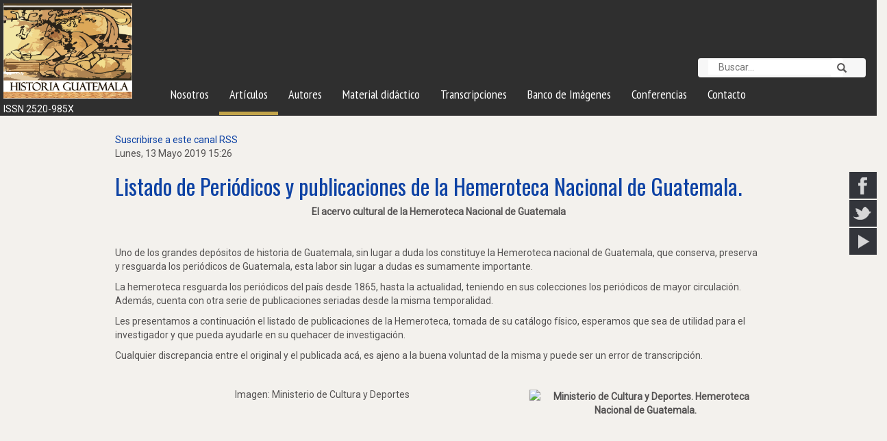

--- FILE ---
content_type: text/html; charset=utf-8
request_url: https://www.historiagt.org/articulos/itemlist/tag/El%20Popular
body_size: 369327
content:
<!DOCTYPE html>
<html prefix="og: http://ogp.me/ns#">
<head>
    <meta charset="utf-8" />
	<base href="https://www.historiagt.org/articulos/itemlist/tag/El%20Popular" />
	<meta property="og:image" content="https://mcd.gob.gt/wp-content/uploads/2016/10/IMG-20161027-WA0019-1024x768.jpg" />
	<meta property="og:title" content="El Popular" />
	<meta property="og:url" content="https://www.historiagt.org/articulos/itemlist/tag/El%20Popular" />
	<meta property="og:type" content="website" />
	<meta name="twitter:card" content="summary" />
	<meta name="twitter:title" content="El Popular" />
	<title>El Popular</title>
	<link href="/articulos/itemlist/tag/El%20Popular" rel="canonical" />
	<link href="/articulos/itemlist/tag/El%20Popular?format=feed" rel="alternate" type="application/rss+xml" title="El Popular | Feed" />
	<link href="/articulos/itemlist/tag/El%20Popular?format=feed&type=rss" rel="alternate" type="application/rss+xml" title="El Popular | RSS 2.0" />
	<link href="/articulos/itemlist/tag/El%20Popular?format=feed&type=atom" rel="alternate" type="application/atom+xml" title="El Popular | Atom 1.0" />
	<link href="https://www.historiagt.org/component/search/?Itemid=103&amp;task=tag&amp;tag=El%20Popular&amp;format=opensearch" rel="search" title="Buscar Historia Guatemala" type="application/opensearchdescription+xml" />
	<link href="https://cdn.jsdelivr.net/npm/simple-line-icons@2.4.1/css/simple-line-icons.css" rel="stylesheet" />
	<link href="/components/com_k2/css/k2.css?v=2.10.3&b=20200429" rel="stylesheet" />
	<link href="https://maxcdn.bootstrapcdn.com/bootstrap/3.3.6/css/bootstrap.min.css" rel="stylesheet" />
	<link href="/templates/historiagttemplate/css/style.css" rel="stylesheet" />
	<link href="/media/mod_social_slider/css/style.css" rel="stylesheet" />
	<style>
.jj_sl_navigation li a {
			background-color:#33353b;
			text-align:right;
			color:#ffffff !important;
		}
		.jj_sl_navigation .jj_sprite {
			background-image: url(https://www.historiagt.org/media/mod_social_slider/icons/sprite-white.png);
		}.jj_sl_navigation { top:250px;
			}.jj_sl_navigation .jj_sl_custom1 a:hover{
			background-color: #000000;
		 }
		 .jj_sl_navigation .jj_sl_custom2 a:hover{
			background-color: #000000;
		 }
		 .jj_sl_navigation .jj_sl_custom3 a:hover{
			background-color: #000000;
		 }
		 .jj_sl_navigation .jj_sl_custom4 a:hover{
			background-color: #000000;
		 }
		 .jj_sl_navigation .jj_sl_custom5 a:hover{
			background-color: #000000;
		 }
				.jj_sl_navigation .jj_sprite_custom.jj_custom1 {
					background-image: url(https://www.historiagt.org/media/mod_social_slider/icons/icon.png);
				}
				.jj_sl_navigation .jj_sprite_custom.jj_custom2 {
					background-image: url(https://www.historiagt.org/media/mod_social_slider/icons/icon.png);
				}
				.jj_sl_navigation .jj_sprite_custom.jj_custom3 {
					background-image: url(https://www.historiagt.org/media/mod_social_slider/icons/icon.png);
				}
				.jj_sl_navigation .jj_sprite_custom.jj_custom4 {
					background-image: url(https://www.historiagt.org/media/mod_social_slider/icons/icon.png);
				}
				.jj_sl_navigation .jj_sprite_custom.jj_custom5 {
					background-image: url(https://www.historiagt.org/media/mod_social_slider/icons/icon.png);
				}
	</style>
	<script src="/media/jui/js/jquery.min.js?04717524485f3448d7a3dc8d706ed3f1"></script>
	<script src="/media/jui/js/jquery-noconflict.js?04717524485f3448d7a3dc8d706ed3f1"></script>
	<script src="/media/jui/js/jquery-migrate.min.js?04717524485f3448d7a3dc8d706ed3f1"></script>
	<script src="/media/k2/assets/js/k2.frontend.js?v=2.10.3&b=20200429&sitepath=/"></script>
	<script src="/media/jui/js/bootstrap.min.js?04717524485f3448d7a3dc8d706ed3f1"></script>
	<script src="https://maxcdn.bootstrapcdn.com/bootstrap/3.3.6/js/bootstrap.min.js"></script>
	<script src="/templates/historiagttemplate/js/main.js"></script>
	<script src="/media/system/js/html5fallback.js"></script>
	<script>
jQuery(function($){ initTooltips(); $("body").on("subform-row-add", initTooltips); function initTooltips (event, container) { container = container || document;$(container).find(".hasTooltip").tooltip({"html": true,"container": "body"});} });
	</script>

    <meta name="viewport" content="width=device-width, initial-scale=1.0">
    <link href="https://fonts.googleapis.com/css?family=PT+Sans+Narrow|Oswald|Roboto" rel="stylesheet"> 



<script>
  (function(i,s,o,g,r,a,m){i['GoogleAnalyticsObject']=r;i[r]=i[r]||function(){
  (i[r].q=i[r].q||[]).push(arguments)},i[r].l=1*new Date();a=s.createElement(o),
  m=s.getElementsByTagName(o)[0];a.async=1;a.src=g;m.parentNode.insertBefore(a,m)
  })(window,document,'script','//www.google-analytics.com/analytics.js','ga');

  ga('create', 'UA-89580751-1', 'www.historiagt.org');
  ga('send', 'pageview');

</script>
<!-- Universal Google Analytics Plugin by PB Web Development -->


</head>
  <body>
		<div class="container-fluid pageHead">
			<div class="row">
				<div class="page-header">
					<div class="row">
						<div class="col-xs-4 col-sm-5 col-md-5 hidden-lg"></div>
						<div class="col-xs-4 col-sm-2 col-md-2 col-lg-2">
							<div class="row">
																<a id="siteLogo" class="col-xs-12 col-sm-12" href="/"><img src="https://www.historiagt.org/images/logo-historia-gt.jpg" alt="Historia Guatemala" /></a>
								<span id="issn">ISSN 2520-985X</span>
							</div>
						</div>
						<div class="col-xs-4 col-sm-4 col-md-4 hidden-lg"></div>
						<nav class="navbar col-xs-12 col-lg-10 ">
							<div class="row">
								<div class="navbar-header col-xs-1 hidden-sm hidden-md hidden-lg">
									<button type="button" class="navbar-toggle navbar-inverse collapsed pull-left" data-toggle="collapse" data-target="#emaya-navbar-menu" aria-expanded="false">
									  <span class="sr-only">Cambiar modo de navegación</span>
									  <span class="icon-bar"></span>
									  <span class="icon-bar"></span>
									  <span class="icon-bar"></span>
									</button>
								</div>
								<div class="searchBar col-xs-8 col-sm-4 col-md-5 pull-right">
											<div class="moduletable">
						<div class="search">
	<form action="/articulos" method="post" class="form-inline navbar-form" role="search">
		<div id="search-group" class="form-group pull-right">
			<div class="row">
				<input name="searchword" id="mod-search-searchword" maxlength="200"  class="inputbox search-query col-xs-10" type="search"0 placeholder="Buscar..." /> <button id="search-button" type="submit" alt="buscar" class="btn glyphicon glyphicon-search col-xs-1" src="/" role="button" onclick="this.form.searchword.focus();" aria-hidden="true" />			</div>
			<input type="hidden" name="task" value="search" />
			<input type="hidden" name="option" value="com_search" />
			<input type="hidden" name="Itemid" value="103" />
		</div>
	</form>
</div>
		</div>
	
								</div>
								<div class="collapse navbar-collapse col-xs-12 col-sm-6 col-md-7 col-lg-12" id="emaya-navbar-menu">
											<div class="moduletable_menu">
						

        <ul class="nav navbar-nav"> 

 <li class="menu-102 " ><a href="/nosotros" ><span>Nosotros</span></a></li><li class="menu-103 active " ><a href="/articulos" ><span>Artículos</span></a></li><li class="menu-104 " ><a href="/autores" ><span>Autores</span></a></li><li class="menu-105 " ><a href="/material-didactico" ><span>Material didáctico</span></a></li><li class="menu-118 " ><a href="/transcripciones" ><span>Transcripciones</span></a></li><li class="menu-120 " ><a href="/banco-de-imagenes" ><span>Banco de Imágenes</span></a></li><li class="menu-121 " ><a href="/conferencias" ><span>Conferencias</span></a></li><li class="menu-106 " ><a href="/contacto" ><span>Contacto</span></a></li>		</ul>

		</div>
	
								</div>
							</div>
						</nav>
					</div>
				</div>
			</div>
		</div>
				<div class="moduletable">
						<ul class="jj_sl_navigation jj_transition right"><li class="jj_sl_facebook"><a href="https://www.facebook.com/HistoriaGuate" target="_blank"><span class="jj_social_text">Síguenos en Facebook</span><span class="jj_sprite jj_facebook"></span></a></li><li class="jj_sl_twitter"><a href="http://twitter.com/historia_gt" target="_blank"><span class="jj_social_text">Síguenos en Twitter</span><span class="jj_sprite jj_twitter"></span></a></li><li class="jj_sl_youtube"><a href="https://www.youtube.com/channel/UCyLaJfnNZlHXAQljZVLMy5Q/featured" target="_blank"><span class="jj_social_text">Síguenos en YouTube</span><span class="jj_sprite jj_youtube"></span></a></li></ul>		</div>
	
		<div class="container pageBody">
			<div class="row pageMain">
			    <div class="hidden-xs col col-sm-1"></div>
				<div class="col-xs-12 col-sm-10">
                    <div id="system-message-container">
	</div>

												  
<!-- Start K2 Tag Layout -->
<div id="k2Container" class="tagView">

	
		<!-- RSS feed icon -->
	<div class="k2FeedIcon">
		<a href="/articulos/itemlist/tag/El%20Popular?format=feed" title="Suscribirse a este canal RSS">
			<span>Suscribirse a este canal RSS</span>
		</a>
		<div class="clr"></div>
	</div>
	
		<div class="tagItemList">
		
		<!-- Start K2 Item Layout -->
		<div class="tagItemView">

			<div class="tagItemHeader">
								<!-- Date created -->
				<span class="tagItemDateCreated">
					Lunes, 13 Mayo 2019 15:26				</span>
				
			  			  <!-- Item title -->
			  <h2 class="tagItemTitle">
			  						<a href="/articulos/item/96-listadohemeroteca">
			  		Listado de Periódicos y publicaciones de la Hemeroteca Nacional de Guatemala.			  	</a>
			  				  </h2>
			  		  </div>

		  <div class="tagItemBody">
			  
			  			  <!-- Item introtext -->
			  <div class="tagItemIntroText">
			  	<p><!-- [if gte mso 9]><xml>
 <o:OfficeDocumentSettings>
  <o:RelyOnVML/>
  <o:AllowPNG/>
 </o:OfficeDocumentSettings>
</xml><![endif]--><!-- [if gte mso 9]><xml>
 <w:WordDocument>
  <w:View>Normal</w:View>
  <w:Zoom>0</w:Zoom>
  <w:TrackMoves/>
  <w:TrackFormatting/>
  <w:HyphenationZone>21</w:HyphenationZone>
  <w:PunctuationKerning/>
  <w:ValidateAgainstSchemas/>
  <w:SaveIfXMLInvalid>false</w:SaveIfXMLInvalid>
  <w:IgnoreMixedContent>false</w:IgnoreMixedContent>
  <w:AlwaysShowPlaceholderText>false</w:AlwaysShowPlaceholderText>
  <w:DoNotPromoteQF/>
  <w:LidThemeOther>ES-GT</w:LidThemeOther>
  <w:LidThemeAsian>X-NONE</w:LidThemeAsian>
  <w:LidThemeComplexScript>X-NONE</w:LidThemeComplexScript>
  <w:Compatibility>
   <w:BreakWrappedTables/>
   <w:SnapToGridInCell/>
   <w:WrapTextWithPunct/>
   <w:UseAsianBreakRules/>
   <w:DontGrowAutofit/>
   <w:SplitPgBreakAndParaMark/>
   <w:EnableOpenTypeKerning/>
   <w:DontFlipMirrorIndents/>
   <w:OverrideTableStyleHps/>
  </w:Compatibility>
  <m:mathPr>
   <m:mathFont m:val="Cambria Math"/>
   <m:brkBin m:val="before"/>
   <m:brkBinSub m:val="&#45;-"/>
   <m:smallFrac m:val="off"/>
   <m:dispDef/>
   <m:lMargin m:val="0"/>
   <m:rMargin m:val="0"/>
   <m:defJc m:val="centerGroup"/>
   <m:wrapIndent m:val="1440"/>
   <m:intLim m:val="subSup"/>
   <m:naryLim m:val="undOvr"/>
  </m:mathPr></w:WordDocument>
</xml><![endif]--><!-- [if gte mso 9]><xml>
 <w:LatentStyles DefLockedState="false" DefUnhideWhenUsed="false"
  DefSemiHidden="false" DefQFormat="false" DefPriority="99"
  LatentStyleCount="371">
  <w:LsdException Locked="false" Priority="0" QFormat="true" Name="Normal"/>
  <w:LsdException Locked="false" Priority="9" QFormat="true" Name="heading 1"/>
  <w:LsdException Locked="false" Priority="9" SemiHidden="true"
   UnhideWhenUsed="true" QFormat="true" Name="heading 2"/>
  <w:LsdException Locked="false" Priority="9" SemiHidden="true"
   UnhideWhenUsed="true" QFormat="true" Name="heading 3"/>
  <w:LsdException Locked="false" Priority="9" SemiHidden="true"
   UnhideWhenUsed="true" QFormat="true" Name="heading 4"/>
  <w:LsdException Locked="false" Priority="9" SemiHidden="true"
   UnhideWhenUsed="true" QFormat="true" Name="heading 5"/>
  <w:LsdException Locked="false" Priority="9" SemiHidden="true"
   UnhideWhenUsed="true" QFormat="true" Name="heading 6"/>
  <w:LsdException Locked="false" Priority="9" SemiHidden="true"
   UnhideWhenUsed="true" QFormat="true" Name="heading 7"/>
  <w:LsdException Locked="false" Priority="9" SemiHidden="true"
   UnhideWhenUsed="true" QFormat="true" Name="heading 8"/>
  <w:LsdException Locked="false" Priority="9" SemiHidden="true"
   UnhideWhenUsed="true" QFormat="true" Name="heading 9"/>
  <w:LsdException Locked="false" SemiHidden="true" UnhideWhenUsed="true"
   Name="index 1"/>
  <w:LsdException Locked="false" SemiHidden="true" UnhideWhenUsed="true"
   Name="index 2"/>
  <w:LsdException Locked="false" SemiHidden="true" UnhideWhenUsed="true"
   Name="index 3"/>
  <w:LsdException Locked="false" SemiHidden="true" UnhideWhenUsed="true"
   Name="index 4"/>
  <w:LsdException Locked="false" SemiHidden="true" UnhideWhenUsed="true"
   Name="index 5"/>
  <w:LsdException Locked="false" SemiHidden="true" UnhideWhenUsed="true"
   Name="index 6"/>
  <w:LsdException Locked="false" SemiHidden="true" UnhideWhenUsed="true"
   Name="index 7"/>
  <w:LsdException Locked="false" SemiHidden="true" UnhideWhenUsed="true"
   Name="index 8"/>
  <w:LsdException Locked="false" SemiHidden="true" UnhideWhenUsed="true"
   Name="index 9"/>
  <w:LsdException Locked="false" Priority="39" SemiHidden="true"
   UnhideWhenUsed="true" Name="toc 1"/>
  <w:LsdException Locked="false" Priority="39" SemiHidden="true"
   UnhideWhenUsed="true" Name="toc 2"/>
  <w:LsdException Locked="false" Priority="39" SemiHidden="true"
   UnhideWhenUsed="true" Name="toc 3"/>
  <w:LsdException Locked="false" Priority="39" SemiHidden="true"
   UnhideWhenUsed="true" Name="toc 4"/>
  <w:LsdException Locked="false" Priority="39" SemiHidden="true"
   UnhideWhenUsed="true" Name="toc 5"/>
  <w:LsdException Locked="false" Priority="39" SemiHidden="true"
   UnhideWhenUsed="true" Name="toc 6"/>
  <w:LsdException Locked="false" Priority="39" SemiHidden="true"
   UnhideWhenUsed="true" Name="toc 7"/>
  <w:LsdException Locked="false" Priority="39" SemiHidden="true"
   UnhideWhenUsed="true" Name="toc 8"/>
  <w:LsdException Locked="false" Priority="39" SemiHidden="true"
   UnhideWhenUsed="true" Name="toc 9"/>
  <w:LsdException Locked="false" SemiHidden="true" UnhideWhenUsed="true"
   Name="Normal Indent"/>
  <w:LsdException Locked="false" SemiHidden="true" UnhideWhenUsed="true"
   Name="footnote text"/>
  <w:LsdException Locked="false" SemiHidden="true" UnhideWhenUsed="true"
   Name="annotation text"/>
  <w:LsdException Locked="false" SemiHidden="true" UnhideWhenUsed="true"
   Name="header"/>
  <w:LsdException Locked="false" SemiHidden="true" UnhideWhenUsed="true"
   Name="footer"/>
  <w:LsdException Locked="false" SemiHidden="true" UnhideWhenUsed="true"
   Name="index heading"/>
  <w:LsdException Locked="false" Priority="35" SemiHidden="true"
   UnhideWhenUsed="true" QFormat="true" Name="caption"/>
  <w:LsdException Locked="false" SemiHidden="true" UnhideWhenUsed="true"
   Name="table of figures"/>
  <w:LsdException Locked="false" SemiHidden="true" UnhideWhenUsed="true"
   Name="envelope address"/>
  <w:LsdException Locked="false" SemiHidden="true" UnhideWhenUsed="true"
   Name="envelope return"/>
  <w:LsdException Locked="false" SemiHidden="true" UnhideWhenUsed="true"
   Name="footnote reference"/>
  <w:LsdException Locked="false" SemiHidden="true" UnhideWhenUsed="true"
   Name="annotation reference"/>
  <w:LsdException Locked="false" SemiHidden="true" UnhideWhenUsed="true"
   Name="line number"/>
  <w:LsdException Locked="false" SemiHidden="true" UnhideWhenUsed="true"
   Name="page number"/>
  <w:LsdException Locked="false" SemiHidden="true" UnhideWhenUsed="true"
   Name="endnote reference"/>
  <w:LsdException Locked="false" SemiHidden="true" UnhideWhenUsed="true"
   Name="endnote text"/>
  <w:LsdException Locked="false" SemiHidden="true" UnhideWhenUsed="true"
   Name="table of authorities"/>
  <w:LsdException Locked="false" SemiHidden="true" UnhideWhenUsed="true"
   Name="macro"/>
  <w:LsdException Locked="false" SemiHidden="true" UnhideWhenUsed="true"
   Name="toa heading"/>
  <w:LsdException Locked="false" SemiHidden="true" UnhideWhenUsed="true"
   Name="List"/>
  <w:LsdException Locked="false" SemiHidden="true" UnhideWhenUsed="true"
   Name="List Bullet"/>
  <w:LsdException Locked="false" SemiHidden="true" UnhideWhenUsed="true"
   Name="List Number"/>
  <w:LsdException Locked="false" SemiHidden="true" UnhideWhenUsed="true"
   Name="List 2"/>
  <w:LsdException Locked="false" SemiHidden="true" UnhideWhenUsed="true"
   Name="List 3"/>
  <w:LsdException Locked="false" SemiHidden="true" UnhideWhenUsed="true"
   Name="List 4"/>
  <w:LsdException Locked="false" SemiHidden="true" UnhideWhenUsed="true"
   Name="List 5"/>
  <w:LsdException Locked="false" SemiHidden="true" UnhideWhenUsed="true"
   Name="List Bullet 2"/>
  <w:LsdException Locked="false" SemiHidden="true" UnhideWhenUsed="true"
   Name="List Bullet 3"/>
  <w:LsdException Locked="false" SemiHidden="true" UnhideWhenUsed="true"
   Name="List Bullet 4"/>
  <w:LsdException Locked="false" SemiHidden="true" UnhideWhenUsed="true"
   Name="List Bullet 5"/>
  <w:LsdException Locked="false" SemiHidden="true" UnhideWhenUsed="true"
   Name="List Number 2"/>
  <w:LsdException Locked="false" SemiHidden="true" UnhideWhenUsed="true"
   Name="List Number 3"/>
  <w:LsdException Locked="false" SemiHidden="true" UnhideWhenUsed="true"
   Name="List Number 4"/>
  <w:LsdException Locked="false" SemiHidden="true" UnhideWhenUsed="true"
   Name="List Number 5"/>
  <w:LsdException Locked="false" Priority="10" QFormat="true" Name="Title"/>
  <w:LsdException Locked="false" SemiHidden="true" UnhideWhenUsed="true"
   Name="Closing"/>
  <w:LsdException Locked="false" SemiHidden="true" UnhideWhenUsed="true"
   Name="Signature"/>
  <w:LsdException Locked="false" Priority="1" SemiHidden="true"
   UnhideWhenUsed="true" Name="Default Paragraph Font"/>
  <w:LsdException Locked="false" SemiHidden="true" UnhideWhenUsed="true"
   Name="Body Text"/>
  <w:LsdException Locked="false" SemiHidden="true" UnhideWhenUsed="true"
   Name="Body Text Indent"/>
  <w:LsdException Locked="false" SemiHidden="true" UnhideWhenUsed="true"
   Name="List Continue"/>
  <w:LsdException Locked="false" SemiHidden="true" UnhideWhenUsed="true"
   Name="List Continue 2"/>
  <w:LsdException Locked="false" SemiHidden="true" UnhideWhenUsed="true"
   Name="List Continue 3"/>
  <w:LsdException Locked="false" SemiHidden="true" UnhideWhenUsed="true"
   Name="List Continue 4"/>
  <w:LsdException Locked="false" SemiHidden="true" UnhideWhenUsed="true"
   Name="List Continue 5"/>
  <w:LsdException Locked="false" SemiHidden="true" UnhideWhenUsed="true"
   Name="Message Header"/>
  <w:LsdException Locked="false" Priority="11" QFormat="true" Name="Subtitle"/>
  <w:LsdException Locked="false" SemiHidden="true" UnhideWhenUsed="true"
   Name="Salutation"/>
  <w:LsdException Locked="false" SemiHidden="true" UnhideWhenUsed="true"
   Name="Date"/>
  <w:LsdException Locked="false" SemiHidden="true" UnhideWhenUsed="true"
   Name="Body Text First Indent"/>
  <w:LsdException Locked="false" SemiHidden="true" UnhideWhenUsed="true"
   Name="Body Text First Indent 2"/>
  <w:LsdException Locked="false" SemiHidden="true" UnhideWhenUsed="true"
   Name="Note Heading"/>
  <w:LsdException Locked="false" SemiHidden="true" UnhideWhenUsed="true"
   Name="Body Text 2"/>
  <w:LsdException Locked="false" SemiHidden="true" UnhideWhenUsed="true"
   Name="Body Text 3"/>
  <w:LsdException Locked="false" SemiHidden="true" UnhideWhenUsed="true"
   Name="Body Text Indent 2"/>
  <w:LsdException Locked="false" SemiHidden="true" UnhideWhenUsed="true"
   Name="Body Text Indent 3"/>
  <w:LsdException Locked="false" SemiHidden="true" UnhideWhenUsed="true"
   Name="Block Text"/>
  <w:LsdException Locked="false" SemiHidden="true" UnhideWhenUsed="true"
   Name="Hyperlink"/>
  <w:LsdException Locked="false" SemiHidden="true" UnhideWhenUsed="true"
   Name="FollowedHyperlink"/>
  <w:LsdException Locked="false" Priority="22" QFormat="true" Name="Strong"/>
  <w:LsdException Locked="false" Priority="20" QFormat="true" Name="Emphasis"/>
  <w:LsdException Locked="false" SemiHidden="true" UnhideWhenUsed="true"
   Name="Document Map"/>
  <w:LsdException Locked="false" SemiHidden="true" UnhideWhenUsed="true"
   Name="Plain Text"/>
  <w:LsdException Locked="false" SemiHidden="true" UnhideWhenUsed="true"
   Name="E-mail Signature"/>
  <w:LsdException Locked="false" SemiHidden="true" UnhideWhenUsed="true"
   Name="HTML Top of Form"/>
  <w:LsdException Locked="false" SemiHidden="true" UnhideWhenUsed="true"
   Name="HTML Bottom of Form"/>
  <w:LsdException Locked="false" SemiHidden="true" UnhideWhenUsed="true"
   Name="Normal (Web)"/>
  <w:LsdException Locked="false" SemiHidden="true" UnhideWhenUsed="true"
   Name="HTML Acronym"/>
  <w:LsdException Locked="false" SemiHidden="true" UnhideWhenUsed="true"
   Name="HTML Address"/>
  <w:LsdException Locked="false" SemiHidden="true" UnhideWhenUsed="true"
   Name="HTML Cite"/>
  <w:LsdException Locked="false" SemiHidden="true" UnhideWhenUsed="true"
   Name="HTML Code"/>
  <w:LsdException Locked="false" SemiHidden="true" UnhideWhenUsed="true"
   Name="HTML Definition"/>
  <w:LsdException Locked="false" SemiHidden="true" UnhideWhenUsed="true"
   Name="HTML Keyboard"/>
  <w:LsdException Locked="false" SemiHidden="true" UnhideWhenUsed="true"
   Name="HTML Preformatted"/>
  <w:LsdException Locked="false" SemiHidden="true" UnhideWhenUsed="true"
   Name="HTML Sample"/>
  <w:LsdException Locked="false" SemiHidden="true" UnhideWhenUsed="true"
   Name="HTML Typewriter"/>
  <w:LsdException Locked="false" SemiHidden="true" UnhideWhenUsed="true"
   Name="HTML Variable"/>
  <w:LsdException Locked="false" SemiHidden="true" UnhideWhenUsed="true"
   Name="Normal Table"/>
  <w:LsdException Locked="false" SemiHidden="true" UnhideWhenUsed="true"
   Name="annotation subject"/>
  <w:LsdException Locked="false" SemiHidden="true" UnhideWhenUsed="true"
   Name="No List"/>
  <w:LsdException Locked="false" SemiHidden="true" UnhideWhenUsed="true"
   Name="Outline List 1"/>
  <w:LsdException Locked="false" SemiHidden="true" UnhideWhenUsed="true"
   Name="Outline List 2"/>
  <w:LsdException Locked="false" SemiHidden="true" UnhideWhenUsed="true"
   Name="Outline List 3"/>
  <w:LsdException Locked="false" SemiHidden="true" UnhideWhenUsed="true"
   Name="Table Simple 1"/>
  <w:LsdException Locked="false" SemiHidden="true" UnhideWhenUsed="true"
   Name="Table Simple 2"/>
  <w:LsdException Locked="false" SemiHidden="true" UnhideWhenUsed="true"
   Name="Table Simple 3"/>
  <w:LsdException Locked="false" SemiHidden="true" UnhideWhenUsed="true"
   Name="Table Classic 1"/>
  <w:LsdException Locked="false" SemiHidden="true" UnhideWhenUsed="true"
   Name="Table Classic 2"/>
  <w:LsdException Locked="false" SemiHidden="true" UnhideWhenUsed="true"
   Name="Table Classic 3"/>
  <w:LsdException Locked="false" SemiHidden="true" UnhideWhenUsed="true"
   Name="Table Classic 4"/>
  <w:LsdException Locked="false" SemiHidden="true" UnhideWhenUsed="true"
   Name="Table Colorful 1"/>
  <w:LsdException Locked="false" SemiHidden="true" UnhideWhenUsed="true"
   Name="Table Colorful 2"/>
  <w:LsdException Locked="false" SemiHidden="true" UnhideWhenUsed="true"
   Name="Table Colorful 3"/>
  <w:LsdException Locked="false" SemiHidden="true" UnhideWhenUsed="true"
   Name="Table Columns 1"/>
  <w:LsdException Locked="false" SemiHidden="true" UnhideWhenUsed="true"
   Name="Table Columns 2"/>
  <w:LsdException Locked="false" SemiHidden="true" UnhideWhenUsed="true"
   Name="Table Columns 3"/>
  <w:LsdException Locked="false" SemiHidden="true" UnhideWhenUsed="true"
   Name="Table Columns 4"/>
  <w:LsdException Locked="false" SemiHidden="true" UnhideWhenUsed="true"
   Name="Table Columns 5"/>
  <w:LsdException Locked="false" SemiHidden="true" UnhideWhenUsed="true"
   Name="Table Grid 1"/>
  <w:LsdException Locked="false" SemiHidden="true" UnhideWhenUsed="true"
   Name="Table Grid 2"/>
  <w:LsdException Locked="false" SemiHidden="true" UnhideWhenUsed="true"
   Name="Table Grid 3"/>
  <w:LsdException Locked="false" SemiHidden="true" UnhideWhenUsed="true"
   Name="Table Grid 4"/>
  <w:LsdException Locked="false" SemiHidden="true" UnhideWhenUsed="true"
   Name="Table Grid 5"/>
  <w:LsdException Locked="false" SemiHidden="true" UnhideWhenUsed="true"
   Name="Table Grid 6"/>
  <w:LsdException Locked="false" SemiHidden="true" UnhideWhenUsed="true"
   Name="Table Grid 7"/>
  <w:LsdException Locked="false" SemiHidden="true" UnhideWhenUsed="true"
   Name="Table Grid 8"/>
  <w:LsdException Locked="false" SemiHidden="true" UnhideWhenUsed="true"
   Name="Table List 1"/>
  <w:LsdException Locked="false" SemiHidden="true" UnhideWhenUsed="true"
   Name="Table List 2"/>
  <w:LsdException Locked="false" SemiHidden="true" UnhideWhenUsed="true"
   Name="Table List 3"/>
  <w:LsdException Locked="false" SemiHidden="true" UnhideWhenUsed="true"
   Name="Table List 4"/>
  <w:LsdException Locked="false" SemiHidden="true" UnhideWhenUsed="true"
   Name="Table List 5"/>
  <w:LsdException Locked="false" SemiHidden="true" UnhideWhenUsed="true"
   Name="Table List 6"/>
  <w:LsdException Locked="false" SemiHidden="true" UnhideWhenUsed="true"
   Name="Table List 7"/>
  <w:LsdException Locked="false" SemiHidden="true" UnhideWhenUsed="true"
   Name="Table List 8"/>
  <w:LsdException Locked="false" SemiHidden="true" UnhideWhenUsed="true"
   Name="Table 3D effects 1"/>
  <w:LsdException Locked="false" SemiHidden="true" UnhideWhenUsed="true"
   Name="Table 3D effects 2"/>
  <w:LsdException Locked="false" SemiHidden="true" UnhideWhenUsed="true"
   Name="Table 3D effects 3"/>
  <w:LsdException Locked="false" SemiHidden="true" UnhideWhenUsed="true"
   Name="Table Contemporary"/>
  <w:LsdException Locked="false" SemiHidden="true" UnhideWhenUsed="true"
   Name="Table Elegant"/>
  <w:LsdException Locked="false" SemiHidden="true" UnhideWhenUsed="true"
   Name="Table Professional"/>
  <w:LsdException Locked="false" SemiHidden="true" UnhideWhenUsed="true"
   Name="Table Subtle 1"/>
  <w:LsdException Locked="false" SemiHidden="true" UnhideWhenUsed="true"
   Name="Table Subtle 2"/>
  <w:LsdException Locked="false" SemiHidden="true" UnhideWhenUsed="true"
   Name="Table Web 1"/>
  <w:LsdException Locked="false" SemiHidden="true" UnhideWhenUsed="true"
   Name="Table Web 2"/>
  <w:LsdException Locked="false" SemiHidden="true" UnhideWhenUsed="true"
   Name="Table Web 3"/>
  <w:LsdException Locked="false" SemiHidden="true" UnhideWhenUsed="true"
   Name="Balloon Text"/>
  <w:LsdException Locked="false" Priority="39" Name="Table Grid"/>
  <w:LsdException Locked="false" SemiHidden="true" UnhideWhenUsed="true"
   Name="Table Theme"/>
  <w:LsdException Locked="false" SemiHidden="true" Name="Placeholder Text"/>
  <w:LsdException Locked="false" Priority="1" QFormat="true" Name="No Spacing"/>
  <w:LsdException Locked="false" Priority="60" Name="Light Shading"/>
  <w:LsdException Locked="false" Priority="61" Name="Light List"/>
  <w:LsdException Locked="false" Priority="62" Name="Light Grid"/>
  <w:LsdException Locked="false" Priority="63" Name="Medium Shading 1"/>
  <w:LsdException Locked="false" Priority="64" Name="Medium Shading 2"/>
  <w:LsdException Locked="false" Priority="65" Name="Medium List 1"/>
  <w:LsdException Locked="false" Priority="66" Name="Medium List 2"/>
  <w:LsdException Locked="false" Priority="67" Name="Medium Grid 1"/>
  <w:LsdException Locked="false" Priority="68" Name="Medium Grid 2"/>
  <w:LsdException Locked="false" Priority="69" Name="Medium Grid 3"/>
  <w:LsdException Locked="false" Priority="70" Name="Dark List"/>
  <w:LsdException Locked="false" Priority="71" Name="Colorful Shading"/>
  <w:LsdException Locked="false" Priority="72" Name="Colorful List"/>
  <w:LsdException Locked="false" Priority="73" Name="Colorful Grid"/>
  <w:LsdException Locked="false" Priority="60" Name="Light Shading Accent 1"/>
  <w:LsdException Locked="false" Priority="61" Name="Light List Accent 1"/>
  <w:LsdException Locked="false" Priority="62" Name="Light Grid Accent 1"/>
  <w:LsdException Locked="false" Priority="63" Name="Medium Shading 1 Accent 1"/>
  <w:LsdException Locked="false" Priority="64" Name="Medium Shading 2 Accent 1"/>
  <w:LsdException Locked="false" Priority="65" Name="Medium List 1 Accent 1"/>
  <w:LsdException Locked="false" SemiHidden="true" Name="Revision"/>
  <w:LsdException Locked="false" Priority="34" QFormat="true"
   Name="List Paragraph"/>
  <w:LsdException Locked="false" Priority="29" QFormat="true" Name="Quote"/>
  <w:LsdException Locked="false" Priority="30" QFormat="true"
   Name="Intense Quote"/>
  <w:LsdException Locked="false" Priority="66" Name="Medium List 2 Accent 1"/>
  <w:LsdException Locked="false" Priority="67" Name="Medium Grid 1 Accent 1"/>
  <w:LsdException Locked="false" Priority="68" Name="Medium Grid 2 Accent 1"/>
  <w:LsdException Locked="false" Priority="69" Name="Medium Grid 3 Accent 1"/>
  <w:LsdException Locked="false" Priority="70" Name="Dark List Accent 1"/>
  <w:LsdException Locked="false" Priority="71" Name="Colorful Shading Accent 1"/>
  <w:LsdException Locked="false" Priority="72" Name="Colorful List Accent 1"/>
  <w:LsdException Locked="false" Priority="73" Name="Colorful Grid Accent 1"/>
  <w:LsdException Locked="false" Priority="60" Name="Light Shading Accent 2"/>
  <w:LsdException Locked="false" Priority="61" Name="Light List Accent 2"/>
  <w:LsdException Locked="false" Priority="62" Name="Light Grid Accent 2"/>
  <w:LsdException Locked="false" Priority="63" Name="Medium Shading 1 Accent 2"/>
  <w:LsdException Locked="false" Priority="64" Name="Medium Shading 2 Accent 2"/>
  <w:LsdException Locked="false" Priority="65" Name="Medium List 1 Accent 2"/>
  <w:LsdException Locked="false" Priority="66" Name="Medium List 2 Accent 2"/>
  <w:LsdException Locked="false" Priority="67" Name="Medium Grid 1 Accent 2"/>
  <w:LsdException Locked="false" Priority="68" Name="Medium Grid 2 Accent 2"/>
  <w:LsdException Locked="false" Priority="69" Name="Medium Grid 3 Accent 2"/>
  <w:LsdException Locked="false" Priority="70" Name="Dark List Accent 2"/>
  <w:LsdException Locked="false" Priority="71" Name="Colorful Shading Accent 2"/>
  <w:LsdException Locked="false" Priority="72" Name="Colorful List Accent 2"/>
  <w:LsdException Locked="false" Priority="73" Name="Colorful Grid Accent 2"/>
  <w:LsdException Locked="false" Priority="60" Name="Light Shading Accent 3"/>
  <w:LsdException Locked="false" Priority="61" Name="Light List Accent 3"/>
  <w:LsdException Locked="false" Priority="62" Name="Light Grid Accent 3"/>
  <w:LsdException Locked="false" Priority="63" Name="Medium Shading 1 Accent 3"/>
  <w:LsdException Locked="false" Priority="64" Name="Medium Shading 2 Accent 3"/>
  <w:LsdException Locked="false" Priority="65" Name="Medium List 1 Accent 3"/>
  <w:LsdException Locked="false" Priority="66" Name="Medium List 2 Accent 3"/>
  <w:LsdException Locked="false" Priority="67" Name="Medium Grid 1 Accent 3"/>
  <w:LsdException Locked="false" Priority="68" Name="Medium Grid 2 Accent 3"/>
  <w:LsdException Locked="false" Priority="69" Name="Medium Grid 3 Accent 3"/>
  <w:LsdException Locked="false" Priority="70" Name="Dark List Accent 3"/>
  <w:LsdException Locked="false" Priority="71" Name="Colorful Shading Accent 3"/>
  <w:LsdException Locked="false" Priority="72" Name="Colorful List Accent 3"/>
  <w:LsdException Locked="false" Priority="73" Name="Colorful Grid Accent 3"/>
  <w:LsdException Locked="false" Priority="60" Name="Light Shading Accent 4"/>
  <w:LsdException Locked="false" Priority="61" Name="Light List Accent 4"/>
  <w:LsdException Locked="false" Priority="62" Name="Light Grid Accent 4"/>
  <w:LsdException Locked="false" Priority="63" Name="Medium Shading 1 Accent 4"/>
  <w:LsdException Locked="false" Priority="64" Name="Medium Shading 2 Accent 4"/>
  <w:LsdException Locked="false" Priority="65" Name="Medium List 1 Accent 4"/>
  <w:LsdException Locked="false" Priority="66" Name="Medium List 2 Accent 4"/>
  <w:LsdException Locked="false" Priority="67" Name="Medium Grid 1 Accent 4"/>
  <w:LsdException Locked="false" Priority="68" Name="Medium Grid 2 Accent 4"/>
  <w:LsdException Locked="false" Priority="69" Name="Medium Grid 3 Accent 4"/>
  <w:LsdException Locked="false" Priority="70" Name="Dark List Accent 4"/>
  <w:LsdException Locked="false" Priority="71" Name="Colorful Shading Accent 4"/>
  <w:LsdException Locked="false" Priority="72" Name="Colorful List Accent 4"/>
  <w:LsdException Locked="false" Priority="73" Name="Colorful Grid Accent 4"/>
  <w:LsdException Locked="false" Priority="60" Name="Light Shading Accent 5"/>
  <w:LsdException Locked="false" Priority="61" Name="Light List Accent 5"/>
  <w:LsdException Locked="false" Priority="62" Name="Light Grid Accent 5"/>
  <w:LsdException Locked="false" Priority="63" Name="Medium Shading 1 Accent 5"/>
  <w:LsdException Locked="false" Priority="64" Name="Medium Shading 2 Accent 5"/>
  <w:LsdException Locked="false" Priority="65" Name="Medium List 1 Accent 5"/>
  <w:LsdException Locked="false" Priority="66" Name="Medium List 2 Accent 5"/>
  <w:LsdException Locked="false" Priority="67" Name="Medium Grid 1 Accent 5"/>
  <w:LsdException Locked="false" Priority="68" Name="Medium Grid 2 Accent 5"/>
  <w:LsdException Locked="false" Priority="69" Name="Medium Grid 3 Accent 5"/>
  <w:LsdException Locked="false" Priority="70" Name="Dark List Accent 5"/>
  <w:LsdException Locked="false" Priority="71" Name="Colorful Shading Accent 5"/>
  <w:LsdException Locked="false" Priority="72" Name="Colorful List Accent 5"/>
  <w:LsdException Locked="false" Priority="73" Name="Colorful Grid Accent 5"/>
  <w:LsdException Locked="false" Priority="60" Name="Light Shading Accent 6"/>
  <w:LsdException Locked="false" Priority="61" Name="Light List Accent 6"/>
  <w:LsdException Locked="false" Priority="62" Name="Light Grid Accent 6"/>
  <w:LsdException Locked="false" Priority="63" Name="Medium Shading 1 Accent 6"/>
  <w:LsdException Locked="false" Priority="64" Name="Medium Shading 2 Accent 6"/>
  <w:LsdException Locked="false" Priority="65" Name="Medium List 1 Accent 6"/>
  <w:LsdException Locked="false" Priority="66" Name="Medium List 2 Accent 6"/>
  <w:LsdException Locked="false" Priority="67" Name="Medium Grid 1 Accent 6"/>
  <w:LsdException Locked="false" Priority="68" Name="Medium Grid 2 Accent 6"/>
  <w:LsdException Locked="false" Priority="69" Name="Medium Grid 3 Accent 6"/>
  <w:LsdException Locked="false" Priority="70" Name="Dark List Accent 6"/>
  <w:LsdException Locked="false" Priority="71" Name="Colorful Shading Accent 6"/>
  <w:LsdException Locked="false" Priority="72" Name="Colorful List Accent 6"/>
  <w:LsdException Locked="false" Priority="73" Name="Colorful Grid Accent 6"/>
  <w:LsdException Locked="false" Priority="19" QFormat="true"
   Name="Subtle Emphasis"/>
  <w:LsdException Locked="false" Priority="21" QFormat="true"
   Name="Intense Emphasis"/>
  <w:LsdException Locked="false" Priority="31" QFormat="true"
   Name="Subtle Reference"/>
  <w:LsdException Locked="false" Priority="32" QFormat="true"
   Name="Intense Reference"/>
  <w:LsdException Locked="false" Priority="33" QFormat="true" Name="Book Title"/>
  <w:LsdException Locked="false" Priority="37" SemiHidden="true"
   UnhideWhenUsed="true" Name="Bibliography"/>
  <w:LsdException Locked="false" Priority="39" SemiHidden="true"
   UnhideWhenUsed="true" QFormat="true" Name="TOC Heading"/>
  <w:LsdException Locked="false" Priority="41" Name="Plain Table 1"/>
  <w:LsdException Locked="false" Priority="42" Name="Plain Table 2"/>
  <w:LsdException Locked="false" Priority="43" Name="Plain Table 3"/>
  <w:LsdException Locked="false" Priority="44" Name="Plain Table 4"/>
  <w:LsdException Locked="false" Priority="45" Name="Plain Table 5"/>
  <w:LsdException Locked="false" Priority="40" Name="Grid Table Light"/>
  <w:LsdException Locked="false" Priority="46" Name="Grid Table 1 Light"/>
  <w:LsdException Locked="false" Priority="47" Name="Grid Table 2"/>
  <w:LsdException Locked="false" Priority="48" Name="Grid Table 3"/>
  <w:LsdException Locked="false" Priority="49" Name="Grid Table 4"/>
  <w:LsdException Locked="false" Priority="50" Name="Grid Table 5 Dark"/>
  <w:LsdException Locked="false" Priority="51" Name="Grid Table 6 Colorful"/>
  <w:LsdException Locked="false" Priority="52" Name="Grid Table 7 Colorful"/>
  <w:LsdException Locked="false" Priority="46"
   Name="Grid Table 1 Light Accent 1"/>
  <w:LsdException Locked="false" Priority="47" Name="Grid Table 2 Accent 1"/>
  <w:LsdException Locked="false" Priority="48" Name="Grid Table 3 Accent 1"/>
  <w:LsdException Locked="false" Priority="49" Name="Grid Table 4 Accent 1"/>
  <w:LsdException Locked="false" Priority="50" Name="Grid Table 5 Dark Accent 1"/>
  <w:LsdException Locked="false" Priority="51"
   Name="Grid Table 6 Colorful Accent 1"/>
  <w:LsdException Locked="false" Priority="52"
   Name="Grid Table 7 Colorful Accent 1"/>
  <w:LsdException Locked="false" Priority="46"
   Name="Grid Table 1 Light Accent 2"/>
  <w:LsdException Locked="false" Priority="47" Name="Grid Table 2 Accent 2"/>
  <w:LsdException Locked="false" Priority="48" Name="Grid Table 3 Accent 2"/>
  <w:LsdException Locked="false" Priority="49" Name="Grid Table 4 Accent 2"/>
  <w:LsdException Locked="false" Priority="50" Name="Grid Table 5 Dark Accent 2"/>
  <w:LsdException Locked="false" Priority="51"
   Name="Grid Table 6 Colorful Accent 2"/>
  <w:LsdException Locked="false" Priority="52"
   Name="Grid Table 7 Colorful Accent 2"/>
  <w:LsdException Locked="false" Priority="46"
   Name="Grid Table 1 Light Accent 3"/>
  <w:LsdException Locked="false" Priority="47" Name="Grid Table 2 Accent 3"/>
  <w:LsdException Locked="false" Priority="48" Name="Grid Table 3 Accent 3"/>
  <w:LsdException Locked="false" Priority="49" Name="Grid Table 4 Accent 3"/>
  <w:LsdException Locked="false" Priority="50" Name="Grid Table 5 Dark Accent 3"/>
  <w:LsdException Locked="false" Priority="51"
   Name="Grid Table 6 Colorful Accent 3"/>
  <w:LsdException Locked="false" Priority="52"
   Name="Grid Table 7 Colorful Accent 3"/>
  <w:LsdException Locked="false" Priority="46"
   Name="Grid Table 1 Light Accent 4"/>
  <w:LsdException Locked="false" Priority="47" Name="Grid Table 2 Accent 4"/>
  <w:LsdException Locked="false" Priority="48" Name="Grid Table 3 Accent 4"/>
  <w:LsdException Locked="false" Priority="49" Name="Grid Table 4 Accent 4"/>
  <w:LsdException Locked="false" Priority="50" Name="Grid Table 5 Dark Accent 4"/>
  <w:LsdException Locked="false" Priority="51"
   Name="Grid Table 6 Colorful Accent 4"/>
  <w:LsdException Locked="false" Priority="52"
   Name="Grid Table 7 Colorful Accent 4"/>
  <w:LsdException Locked="false" Priority="46"
   Name="Grid Table 1 Light Accent 5"/>
  <w:LsdException Locked="false" Priority="47" Name="Grid Table 2 Accent 5"/>
  <w:LsdException Locked="false" Priority="48" Name="Grid Table 3 Accent 5"/>
  <w:LsdException Locked="false" Priority="49" Name="Grid Table 4 Accent 5"/>
  <w:LsdException Locked="false" Priority="50" Name="Grid Table 5 Dark Accent 5"/>
  <w:LsdException Locked="false" Priority="51"
   Name="Grid Table 6 Colorful Accent 5"/>
  <w:LsdException Locked="false" Priority="52"
   Name="Grid Table 7 Colorful Accent 5"/>
  <w:LsdException Locked="false" Priority="46"
   Name="Grid Table 1 Light Accent 6"/>
  <w:LsdException Locked="false" Priority="47" Name="Grid Table 2 Accent 6"/>
  <w:LsdException Locked="false" Priority="48" Name="Grid Table 3 Accent 6"/>
  <w:LsdException Locked="false" Priority="49" Name="Grid Table 4 Accent 6"/>
  <w:LsdException Locked="false" Priority="50" Name="Grid Table 5 Dark Accent 6"/>
  <w:LsdException Locked="false" Priority="51"
   Name="Grid Table 6 Colorful Accent 6"/>
  <w:LsdException Locked="false" Priority="52"
   Name="Grid Table 7 Colorful Accent 6"/>
  <w:LsdException Locked="false" Priority="46" Name="List Table 1 Light"/>
  <w:LsdException Locked="false" Priority="47" Name="List Table 2"/>
  <w:LsdException Locked="false" Priority="48" Name="List Table 3"/>
  <w:LsdException Locked="false" Priority="49" Name="List Table 4"/>
  <w:LsdException Locked="false" Priority="50" Name="List Table 5 Dark"/>
  <w:LsdException Locked="false" Priority="51" Name="List Table 6 Colorful"/>
  <w:LsdException Locked="false" Priority="52" Name="List Table 7 Colorful"/>
  <w:LsdException Locked="false" Priority="46"
   Name="List Table 1 Light Accent 1"/>
  <w:LsdException Locked="false" Priority="47" Name="List Table 2 Accent 1"/>
  <w:LsdException Locked="false" Priority="48" Name="List Table 3 Accent 1"/>
  <w:LsdException Locked="false" Priority="49" Name="List Table 4 Accent 1"/>
  <w:LsdException Locked="false" Priority="50" Name="List Table 5 Dark Accent 1"/>
  <w:LsdException Locked="false" Priority="51"
   Name="List Table 6 Colorful Accent 1"/>
  <w:LsdException Locked="false" Priority="52"
   Name="List Table 7 Colorful Accent 1"/>
  <w:LsdException Locked="false" Priority="46"
   Name="List Table 1 Light Accent 2"/>
  <w:LsdException Locked="false" Priority="47" Name="List Table 2 Accent 2"/>
  <w:LsdException Locked="false" Priority="48" Name="List Table 3 Accent 2"/>
  <w:LsdException Locked="false" Priority="49" Name="List Table 4 Accent 2"/>
  <w:LsdException Locked="false" Priority="50" Name="List Table 5 Dark Accent 2"/>
  <w:LsdException Locked="false" Priority="51"
   Name="List Table 6 Colorful Accent 2"/>
  <w:LsdException Locked="false" Priority="52"
   Name="List Table 7 Colorful Accent 2"/>
  <w:LsdException Locked="false" Priority="46"
   Name="List Table 1 Light Accent 3"/>
  <w:LsdException Locked="false" Priority="47" Name="List Table 2 Accent 3"/>
  <w:LsdException Locked="false" Priority="48" Name="List Table 3 Accent 3"/>
  <w:LsdException Locked="false" Priority="49" Name="List Table 4 Accent 3"/>
  <w:LsdException Locked="false" Priority="50" Name="List Table 5 Dark Accent 3"/>
  <w:LsdException Locked="false" Priority="51"
   Name="List Table 6 Colorful Accent 3"/>
  <w:LsdException Locked="false" Priority="52"
   Name="List Table 7 Colorful Accent 3"/>
  <w:LsdException Locked="false" Priority="46"
   Name="List Table 1 Light Accent 4"/>
  <w:LsdException Locked="false" Priority="47" Name="List Table 2 Accent 4"/>
  <w:LsdException Locked="false" Priority="48" Name="List Table 3 Accent 4"/>
  <w:LsdException Locked="false" Priority="49" Name="List Table 4 Accent 4"/>
  <w:LsdException Locked="false" Priority="50" Name="List Table 5 Dark Accent 4"/>
  <w:LsdException Locked="false" Priority="51"
   Name="List Table 6 Colorful Accent 4"/>
  <w:LsdException Locked="false" Priority="52"
   Name="List Table 7 Colorful Accent 4"/>
  <w:LsdException Locked="false" Priority="46"
   Name="List Table 1 Light Accent 5"/>
  <w:LsdException Locked="false" Priority="47" Name="List Table 2 Accent 5"/>
  <w:LsdException Locked="false" Priority="48" Name="List Table 3 Accent 5"/>
  <w:LsdException Locked="false" Priority="49" Name="List Table 4 Accent 5"/>
  <w:LsdException Locked="false" Priority="50" Name="List Table 5 Dark Accent 5"/>
  <w:LsdException Locked="false" Priority="51"
   Name="List Table 6 Colorful Accent 5"/>
  <w:LsdException Locked="false" Priority="52"
   Name="List Table 7 Colorful Accent 5"/>
  <w:LsdException Locked="false" Priority="46"
   Name="List Table 1 Light Accent 6"/>
  <w:LsdException Locked="false" Priority="47" Name="List Table 2 Accent 6"/>
  <w:LsdException Locked="false" Priority="48" Name="List Table 3 Accent 6"/>
  <w:LsdException Locked="false" Priority="49" Name="List Table 4 Accent 6"/>
  <w:LsdException Locked="false" Priority="50" Name="List Table 5 Dark Accent 6"/>
  <w:LsdException Locked="false" Priority="51"
   Name="List Table 6 Colorful Accent 6"/>
  <w:LsdException Locked="false" Priority="52"
   Name="List Table 7 Colorful Accent 6"/>
 </w:LatentStyles>
</xml><![endif]--><!-- [if gte mso 10]>
<style>
 /* Style Definitions */
 table.MsoNormalTable
	{mso-style-name:"Tabla normal";
	mso-tstyle-rowband-size:0;
	mso-tstyle-colband-size:0;
	mso-style-noshow:yes;
	mso-style-priority:99;
	mso-style-parent:"";
	mso-padding-alt:0cm 5.4pt 0cm 5.4pt;
	mso-para-margin-top:0cm;
	mso-para-margin-right:0cm;
	mso-para-margin-bottom:8.0pt;
	mso-para-margin-left:0cm;
	line-height:107%;
	mso-pagination:widow-orphan;
	font-size:11.0pt;
	font-family:"Calibri",sans-serif;
	mso-ascii-font-family:Calibri;
	mso-ascii-theme-font:minor-latin;
	mso-hansi-font-family:Calibri;
	mso-hansi-theme-font:minor-latin;
	mso-bidi-font-family:"Times New Roman";
	mso-bidi-theme-font:minor-bidi;
	mso-ansi-language:ES-GT;
	mso-fareast-language:EN-US;}
</style>
<![endif]--></p>
<p class="MsoNormal" style="text-align: center;"><!-- [if gte mso 9]><xml>
 <o:OfficeDocumentSettings>
  <o:RelyOnVML/>
  <o:AllowPNG/>
 </o:OfficeDocumentSettings>
</xml><![endif]--><!-- [if gte mso 9]><xml>
 <w:WordDocument>
  <w:View>Normal</w:View>
  <w:Zoom>0</w:Zoom>
  <w:TrackMoves/>
  <w:TrackFormatting/>
  <w:HyphenationZone>21</w:HyphenationZone>
  <w:PunctuationKerning/>
  <w:ValidateAgainstSchemas/>
  <w:SaveIfXMLInvalid>false</w:SaveIfXMLInvalid>
  <w:IgnoreMixedContent>false</w:IgnoreMixedContent>
  <w:AlwaysShowPlaceholderText>false</w:AlwaysShowPlaceholderText>
  <w:DoNotPromoteQF/>
  <w:LidThemeOther>ES-GT</w:LidThemeOther>
  <w:LidThemeAsian>X-NONE</w:LidThemeAsian>
  <w:LidThemeComplexScript>X-NONE</w:LidThemeComplexScript>
  <w:Compatibility>
   <w:BreakWrappedTables/>
   <w:SnapToGridInCell/>
   <w:WrapTextWithPunct/>
   <w:UseAsianBreakRules/>
   <w:DontGrowAutofit/>
   <w:SplitPgBreakAndParaMark/>
   <w:EnableOpenTypeKerning/>
   <w:DontFlipMirrorIndents/>
   <w:OverrideTableStyleHps/>
  </w:Compatibility>
  <m:mathPr>
   <m:mathFont m:val="Cambria Math"/>
   <m:brkBin m:val="before"/>
   <m:brkBinSub m:val="&#45;-"/>
   <m:smallFrac m:val="off"/>
   <m:dispDef/>
   <m:lMargin m:val="0"/>
   <m:rMargin m:val="0"/>
   <m:defJc m:val="centerGroup"/>
   <m:wrapIndent m:val="1440"/>
   <m:intLim m:val="subSup"/>
   <m:naryLim m:val="undOvr"/>
  </m:mathPr></w:WordDocument>
</xml><![endif]--><!-- [if gte mso 9]><xml>
 <w:LatentStyles DefLockedState="false" DefUnhideWhenUsed="false"
  DefSemiHidden="false" DefQFormat="false" DefPriority="99"
  LatentStyleCount="371">
  <w:LsdException Locked="false" Priority="0" QFormat="true" Name="Normal"/>
  <w:LsdException Locked="false" Priority="9" QFormat="true" Name="heading 1"/>
  <w:LsdException Locked="false" Priority="9" SemiHidden="true"
   UnhideWhenUsed="true" QFormat="true" Name="heading 2"/>
  <w:LsdException Locked="false" Priority="9" SemiHidden="true"
   UnhideWhenUsed="true" QFormat="true" Name="heading 3"/>
  <w:LsdException Locked="false" Priority="9" SemiHidden="true"
   UnhideWhenUsed="true" QFormat="true" Name="heading 4"/>
  <w:LsdException Locked="false" Priority="9" SemiHidden="true"
   UnhideWhenUsed="true" QFormat="true" Name="heading 5"/>
  <w:LsdException Locked="false" Priority="9" SemiHidden="true"
   UnhideWhenUsed="true" QFormat="true" Name="heading 6"/>
  <w:LsdException Locked="false" Priority="9" SemiHidden="true"
   UnhideWhenUsed="true" QFormat="true" Name="heading 7"/>
  <w:LsdException Locked="false" Priority="9" SemiHidden="true"
   UnhideWhenUsed="true" QFormat="true" Name="heading 8"/>
  <w:LsdException Locked="false" Priority="9" SemiHidden="true"
   UnhideWhenUsed="true" QFormat="true" Name="heading 9"/>
  <w:LsdException Locked="false" SemiHidden="true" UnhideWhenUsed="true"
   Name="index 1"/>
  <w:LsdException Locked="false" SemiHidden="true" UnhideWhenUsed="true"
   Name="index 2"/>
  <w:LsdException Locked="false" SemiHidden="true" UnhideWhenUsed="true"
   Name="index 3"/>
  <w:LsdException Locked="false" SemiHidden="true" UnhideWhenUsed="true"
   Name="index 4"/>
  <w:LsdException Locked="false" SemiHidden="true" UnhideWhenUsed="true"
   Name="index 5"/>
  <w:LsdException Locked="false" SemiHidden="true" UnhideWhenUsed="true"
   Name="index 6"/>
  <w:LsdException Locked="false" SemiHidden="true" UnhideWhenUsed="true"
   Name="index 7"/>
  <w:LsdException Locked="false" SemiHidden="true" UnhideWhenUsed="true"
   Name="index 8"/>
  <w:LsdException Locked="false" SemiHidden="true" UnhideWhenUsed="true"
   Name="index 9"/>
  <w:LsdException Locked="false" Priority="39" SemiHidden="true"
   UnhideWhenUsed="true" Name="toc 1"/>
  <w:LsdException Locked="false" Priority="39" SemiHidden="true"
   UnhideWhenUsed="true" Name="toc 2"/>
  <w:LsdException Locked="false" Priority="39" SemiHidden="true"
   UnhideWhenUsed="true" Name="toc 3"/>
  <w:LsdException Locked="false" Priority="39" SemiHidden="true"
   UnhideWhenUsed="true" Name="toc 4"/>
  <w:LsdException Locked="false" Priority="39" SemiHidden="true"
   UnhideWhenUsed="true" Name="toc 5"/>
  <w:LsdException Locked="false" Priority="39" SemiHidden="true"
   UnhideWhenUsed="true" Name="toc 6"/>
  <w:LsdException Locked="false" Priority="39" SemiHidden="true"
   UnhideWhenUsed="true" Name="toc 7"/>
  <w:LsdException Locked="false" Priority="39" SemiHidden="true"
   UnhideWhenUsed="true" Name="toc 8"/>
  <w:LsdException Locked="false" Priority="39" SemiHidden="true"
   UnhideWhenUsed="true" Name="toc 9"/>
  <w:LsdException Locked="false" SemiHidden="true" UnhideWhenUsed="true"
   Name="Normal Indent"/>
  <w:LsdException Locked="false" SemiHidden="true" UnhideWhenUsed="true"
   Name="footnote text"/>
  <w:LsdException Locked="false" SemiHidden="true" UnhideWhenUsed="true"
   Name="annotation text"/>
  <w:LsdException Locked="false" SemiHidden="true" UnhideWhenUsed="true"
   Name="header"/>
  <w:LsdException Locked="false" SemiHidden="true" UnhideWhenUsed="true"
   Name="footer"/>
  <w:LsdException Locked="false" SemiHidden="true" UnhideWhenUsed="true"
   Name="index heading"/>
  <w:LsdException Locked="false" Priority="35" SemiHidden="true"
   UnhideWhenUsed="true" QFormat="true" Name="caption"/>
  <w:LsdException Locked="false" SemiHidden="true" UnhideWhenUsed="true"
   Name="table of figures"/>
  <w:LsdException Locked="false" SemiHidden="true" UnhideWhenUsed="true"
   Name="envelope address"/>
  <w:LsdException Locked="false" SemiHidden="true" UnhideWhenUsed="true"
   Name="envelope return"/>
  <w:LsdException Locked="false" SemiHidden="true" UnhideWhenUsed="true"
   Name="footnote reference"/>
  <w:LsdException Locked="false" SemiHidden="true" UnhideWhenUsed="true"
   Name="annotation reference"/>
  <w:LsdException Locked="false" SemiHidden="true" UnhideWhenUsed="true"
   Name="line number"/>
  <w:LsdException Locked="false" SemiHidden="true" UnhideWhenUsed="true"
   Name="page number"/>
  <w:LsdException Locked="false" SemiHidden="true" UnhideWhenUsed="true"
   Name="endnote reference"/>
  <w:LsdException Locked="false" SemiHidden="true" UnhideWhenUsed="true"
   Name="endnote text"/>
  <w:LsdException Locked="false" SemiHidden="true" UnhideWhenUsed="true"
   Name="table of authorities"/>
  <w:LsdException Locked="false" SemiHidden="true" UnhideWhenUsed="true"
   Name="macro"/>
  <w:LsdException Locked="false" SemiHidden="true" UnhideWhenUsed="true"
   Name="toa heading"/>
  <w:LsdException Locked="false" SemiHidden="true" UnhideWhenUsed="true"
   Name="List"/>
  <w:LsdException Locked="false" SemiHidden="true" UnhideWhenUsed="true"
   Name="List Bullet"/>
  <w:LsdException Locked="false" SemiHidden="true" UnhideWhenUsed="true"
   Name="List Number"/>
  <w:LsdException Locked="false" SemiHidden="true" UnhideWhenUsed="true"
   Name="List 2"/>
  <w:LsdException Locked="false" SemiHidden="true" UnhideWhenUsed="true"
   Name="List 3"/>
  <w:LsdException Locked="false" SemiHidden="true" UnhideWhenUsed="true"
   Name="List 4"/>
  <w:LsdException Locked="false" SemiHidden="true" UnhideWhenUsed="true"
   Name="List 5"/>
  <w:LsdException Locked="false" SemiHidden="true" UnhideWhenUsed="true"
   Name="List Bullet 2"/>
  <w:LsdException Locked="false" SemiHidden="true" UnhideWhenUsed="true"
   Name="List Bullet 3"/>
  <w:LsdException Locked="false" SemiHidden="true" UnhideWhenUsed="true"
   Name="List Bullet 4"/>
  <w:LsdException Locked="false" SemiHidden="true" UnhideWhenUsed="true"
   Name="List Bullet 5"/>
  <w:LsdException Locked="false" SemiHidden="true" UnhideWhenUsed="true"
   Name="List Number 2"/>
  <w:LsdException Locked="false" SemiHidden="true" UnhideWhenUsed="true"
   Name="List Number 3"/>
  <w:LsdException Locked="false" SemiHidden="true" UnhideWhenUsed="true"
   Name="List Number 4"/>
  <w:LsdException Locked="false" SemiHidden="true" UnhideWhenUsed="true"
   Name="List Number 5"/>
  <w:LsdException Locked="false" Priority="10" QFormat="true" Name="Title"/>
  <w:LsdException Locked="false" SemiHidden="true" UnhideWhenUsed="true"
   Name="Closing"/>
  <w:LsdException Locked="false" SemiHidden="true" UnhideWhenUsed="true"
   Name="Signature"/>
  <w:LsdException Locked="false" Priority="1" SemiHidden="true"
   UnhideWhenUsed="true" Name="Default Paragraph Font"/>
  <w:LsdException Locked="false" SemiHidden="true" UnhideWhenUsed="true"
   Name="Body Text"/>
  <w:LsdException Locked="false" SemiHidden="true" UnhideWhenUsed="true"
   Name="Body Text Indent"/>
  <w:LsdException Locked="false" SemiHidden="true" UnhideWhenUsed="true"
   Name="List Continue"/>
  <w:LsdException Locked="false" SemiHidden="true" UnhideWhenUsed="true"
   Name="List Continue 2"/>
  <w:LsdException Locked="false" SemiHidden="true" UnhideWhenUsed="true"
   Name="List Continue 3"/>
  <w:LsdException Locked="false" SemiHidden="true" UnhideWhenUsed="true"
   Name="List Continue 4"/>
  <w:LsdException Locked="false" SemiHidden="true" UnhideWhenUsed="true"
   Name="List Continue 5"/>
  <w:LsdException Locked="false" SemiHidden="true" UnhideWhenUsed="true"
   Name="Message Header"/>
  <w:LsdException Locked="false" Priority="11" QFormat="true" Name="Subtitle"/>
  <w:LsdException Locked="false" SemiHidden="true" UnhideWhenUsed="true"
   Name="Salutation"/>
  <w:LsdException Locked="false" SemiHidden="true" UnhideWhenUsed="true"
   Name="Date"/>
  <w:LsdException Locked="false" SemiHidden="true" UnhideWhenUsed="true"
   Name="Body Text First Indent"/>
  <w:LsdException Locked="false" SemiHidden="true" UnhideWhenUsed="true"
   Name="Body Text First Indent 2"/>
  <w:LsdException Locked="false" SemiHidden="true" UnhideWhenUsed="true"
   Name="Note Heading"/>
  <w:LsdException Locked="false" SemiHidden="true" UnhideWhenUsed="true"
   Name="Body Text 2"/>
  <w:LsdException Locked="false" SemiHidden="true" UnhideWhenUsed="true"
   Name="Body Text 3"/>
  <w:LsdException Locked="false" SemiHidden="true" UnhideWhenUsed="true"
   Name="Body Text Indent 2"/>
  <w:LsdException Locked="false" SemiHidden="true" UnhideWhenUsed="true"
   Name="Body Text Indent 3"/>
  <w:LsdException Locked="false" SemiHidden="true" UnhideWhenUsed="true"
   Name="Block Text"/>
  <w:LsdException Locked="false" SemiHidden="true" UnhideWhenUsed="true"
   Name="Hyperlink"/>
  <w:LsdException Locked="false" SemiHidden="true" UnhideWhenUsed="true"
   Name="FollowedHyperlink"/>
  <w:LsdException Locked="false" Priority="22" QFormat="true" Name="Strong"/>
  <w:LsdException Locked="false" Priority="20" QFormat="true" Name="Emphasis"/>
  <w:LsdException Locked="false" SemiHidden="true" UnhideWhenUsed="true"
   Name="Document Map"/>
  <w:LsdException Locked="false" SemiHidden="true" UnhideWhenUsed="true"
   Name="Plain Text"/>
  <w:LsdException Locked="false" SemiHidden="true" UnhideWhenUsed="true"
   Name="E-mail Signature"/>
  <w:LsdException Locked="false" SemiHidden="true" UnhideWhenUsed="true"
   Name="HTML Top of Form"/>
  <w:LsdException Locked="false" SemiHidden="true" UnhideWhenUsed="true"
   Name="HTML Bottom of Form"/>
  <w:LsdException Locked="false" SemiHidden="true" UnhideWhenUsed="true"
   Name="Normal (Web)"/>
  <w:LsdException Locked="false" SemiHidden="true" UnhideWhenUsed="true"
   Name="HTML Acronym"/>
  <w:LsdException Locked="false" SemiHidden="true" UnhideWhenUsed="true"
   Name="HTML Address"/>
  <w:LsdException Locked="false" SemiHidden="true" UnhideWhenUsed="true"
   Name="HTML Cite"/>
  <w:LsdException Locked="false" SemiHidden="true" UnhideWhenUsed="true"
   Name="HTML Code"/>
  <w:LsdException Locked="false" SemiHidden="true" UnhideWhenUsed="true"
   Name="HTML Definition"/>
  <w:LsdException Locked="false" SemiHidden="true" UnhideWhenUsed="true"
   Name="HTML Keyboard"/>
  <w:LsdException Locked="false" SemiHidden="true" UnhideWhenUsed="true"
   Name="HTML Preformatted"/>
  <w:LsdException Locked="false" SemiHidden="true" UnhideWhenUsed="true"
   Name="HTML Sample"/>
  <w:LsdException Locked="false" SemiHidden="true" UnhideWhenUsed="true"
   Name="HTML Typewriter"/>
  <w:LsdException Locked="false" SemiHidden="true" UnhideWhenUsed="true"
   Name="HTML Variable"/>
  <w:LsdException Locked="false" SemiHidden="true" UnhideWhenUsed="true"
   Name="Normal Table"/>
  <w:LsdException Locked="false" SemiHidden="true" UnhideWhenUsed="true"
   Name="annotation subject"/>
  <w:LsdException Locked="false" SemiHidden="true" UnhideWhenUsed="true"
   Name="No List"/>
  <w:LsdException Locked="false" SemiHidden="true" UnhideWhenUsed="true"
   Name="Outline List 1"/>
  <w:LsdException Locked="false" SemiHidden="true" UnhideWhenUsed="true"
   Name="Outline List 2"/>
  <w:LsdException Locked="false" SemiHidden="true" UnhideWhenUsed="true"
   Name="Outline List 3"/>
  <w:LsdException Locked="false" SemiHidden="true" UnhideWhenUsed="true"
   Name="Table Simple 1"/>
  <w:LsdException Locked="false" SemiHidden="true" UnhideWhenUsed="true"
   Name="Table Simple 2"/>
  <w:LsdException Locked="false" SemiHidden="true" UnhideWhenUsed="true"
   Name="Table Simple 3"/>
  <w:LsdException Locked="false" SemiHidden="true" UnhideWhenUsed="true"
   Name="Table Classic 1"/>
  <w:LsdException Locked="false" SemiHidden="true" UnhideWhenUsed="true"
   Name="Table Classic 2"/>
  <w:LsdException Locked="false" SemiHidden="true" UnhideWhenUsed="true"
   Name="Table Classic 3"/>
  <w:LsdException Locked="false" SemiHidden="true" UnhideWhenUsed="true"
   Name="Table Classic 4"/>
  <w:LsdException Locked="false" SemiHidden="true" UnhideWhenUsed="true"
   Name="Table Colorful 1"/>
  <w:LsdException Locked="false" SemiHidden="true" UnhideWhenUsed="true"
   Name="Table Colorful 2"/>
  <w:LsdException Locked="false" SemiHidden="true" UnhideWhenUsed="true"
   Name="Table Colorful 3"/>
  <w:LsdException Locked="false" SemiHidden="true" UnhideWhenUsed="true"
   Name="Table Columns 1"/>
  <w:LsdException Locked="false" SemiHidden="true" UnhideWhenUsed="true"
   Name="Table Columns 2"/>
  <w:LsdException Locked="false" SemiHidden="true" UnhideWhenUsed="true"
   Name="Table Columns 3"/>
  <w:LsdException Locked="false" SemiHidden="true" UnhideWhenUsed="true"
   Name="Table Columns 4"/>
  <w:LsdException Locked="false" SemiHidden="true" UnhideWhenUsed="true"
   Name="Table Columns 5"/>
  <w:LsdException Locked="false" SemiHidden="true" UnhideWhenUsed="true"
   Name="Table Grid 1"/>
  <w:LsdException Locked="false" SemiHidden="true" UnhideWhenUsed="true"
   Name="Table Grid 2"/>
  <w:LsdException Locked="false" SemiHidden="true" UnhideWhenUsed="true"
   Name="Table Grid 3"/>
  <w:LsdException Locked="false" SemiHidden="true" UnhideWhenUsed="true"
   Name="Table Grid 4"/>
  <w:LsdException Locked="false" SemiHidden="true" UnhideWhenUsed="true"
   Name="Table Grid 5"/>
  <w:LsdException Locked="false" SemiHidden="true" UnhideWhenUsed="true"
   Name="Table Grid 6"/>
  <w:LsdException Locked="false" SemiHidden="true" UnhideWhenUsed="true"
   Name="Table Grid 7"/>
  <w:LsdException Locked="false" SemiHidden="true" UnhideWhenUsed="true"
   Name="Table Grid 8"/>
  <w:LsdException Locked="false" SemiHidden="true" UnhideWhenUsed="true"
   Name="Table List 1"/>
  <w:LsdException Locked="false" SemiHidden="true" UnhideWhenUsed="true"
   Name="Table List 2"/>
  <w:LsdException Locked="false" SemiHidden="true" UnhideWhenUsed="true"
   Name="Table List 3"/>
  <w:LsdException Locked="false" SemiHidden="true" UnhideWhenUsed="true"
   Name="Table List 4"/>
  <w:LsdException Locked="false" SemiHidden="true" UnhideWhenUsed="true"
   Name="Table List 5"/>
  <w:LsdException Locked="false" SemiHidden="true" UnhideWhenUsed="true"
   Name="Table List 6"/>
  <w:LsdException Locked="false" SemiHidden="true" UnhideWhenUsed="true"
   Name="Table List 7"/>
  <w:LsdException Locked="false" SemiHidden="true" UnhideWhenUsed="true"
   Name="Table List 8"/>
  <w:LsdException Locked="false" SemiHidden="true" UnhideWhenUsed="true"
   Name="Table 3D effects 1"/>
  <w:LsdException Locked="false" SemiHidden="true" UnhideWhenUsed="true"
   Name="Table 3D effects 2"/>
  <w:LsdException Locked="false" SemiHidden="true" UnhideWhenUsed="true"
   Name="Table 3D effects 3"/>
  <w:LsdException Locked="false" SemiHidden="true" UnhideWhenUsed="true"
   Name="Table Contemporary"/>
  <w:LsdException Locked="false" SemiHidden="true" UnhideWhenUsed="true"
   Name="Table Elegant"/>
  <w:LsdException Locked="false" SemiHidden="true" UnhideWhenUsed="true"
   Name="Table Professional"/>
  <w:LsdException Locked="false" SemiHidden="true" UnhideWhenUsed="true"
   Name="Table Subtle 1"/>
  <w:LsdException Locked="false" SemiHidden="true" UnhideWhenUsed="true"
   Name="Table Subtle 2"/>
  <w:LsdException Locked="false" SemiHidden="true" UnhideWhenUsed="true"
   Name="Table Web 1"/>
  <w:LsdException Locked="false" SemiHidden="true" UnhideWhenUsed="true"
   Name="Table Web 2"/>
  <w:LsdException Locked="false" SemiHidden="true" UnhideWhenUsed="true"
   Name="Table Web 3"/>
  <w:LsdException Locked="false" SemiHidden="true" UnhideWhenUsed="true"
   Name="Balloon Text"/>
  <w:LsdException Locked="false" Priority="39" Name="Table Grid"/>
  <w:LsdException Locked="false" SemiHidden="true" UnhideWhenUsed="true"
   Name="Table Theme"/>
  <w:LsdException Locked="false" SemiHidden="true" Name="Placeholder Text"/>
  <w:LsdException Locked="false" Priority="1" QFormat="true" Name="No Spacing"/>
  <w:LsdException Locked="false" Priority="60" Name="Light Shading"/>
  <w:LsdException Locked="false" Priority="61" Name="Light List"/>
  <w:LsdException Locked="false" Priority="62" Name="Light Grid"/>
  <w:LsdException Locked="false" Priority="63" Name="Medium Shading 1"/>
  <w:LsdException Locked="false" Priority="64" Name="Medium Shading 2"/>
  <w:LsdException Locked="false" Priority="65" Name="Medium List 1"/>
  <w:LsdException Locked="false" Priority="66" Name="Medium List 2"/>
  <w:LsdException Locked="false" Priority="67" Name="Medium Grid 1"/>
  <w:LsdException Locked="false" Priority="68" Name="Medium Grid 2"/>
  <w:LsdException Locked="false" Priority="69" Name="Medium Grid 3"/>
  <w:LsdException Locked="false" Priority="70" Name="Dark List"/>
  <w:LsdException Locked="false" Priority="71" Name="Colorful Shading"/>
  <w:LsdException Locked="false" Priority="72" Name="Colorful List"/>
  <w:LsdException Locked="false" Priority="73" Name="Colorful Grid"/>
  <w:LsdException Locked="false" Priority="60" Name="Light Shading Accent 1"/>
  <w:LsdException Locked="false" Priority="61" Name="Light List Accent 1"/>
  <w:LsdException Locked="false" Priority="62" Name="Light Grid Accent 1"/>
  <w:LsdException Locked="false" Priority="63" Name="Medium Shading 1 Accent 1"/>
  <w:LsdException Locked="false" Priority="64" Name="Medium Shading 2 Accent 1"/>
  <w:LsdException Locked="false" Priority="65" Name="Medium List 1 Accent 1"/>
  <w:LsdException Locked="false" SemiHidden="true" Name="Revision"/>
  <w:LsdException Locked="false" Priority="34" QFormat="true"
   Name="List Paragraph"/>
  <w:LsdException Locked="false" Priority="29" QFormat="true" Name="Quote"/>
  <w:LsdException Locked="false" Priority="30" QFormat="true"
   Name="Intense Quote"/>
  <w:LsdException Locked="false" Priority="66" Name="Medium List 2 Accent 1"/>
  <w:LsdException Locked="false" Priority="67" Name="Medium Grid 1 Accent 1"/>
  <w:LsdException Locked="false" Priority="68" Name="Medium Grid 2 Accent 1"/>
  <w:LsdException Locked="false" Priority="69" Name="Medium Grid 3 Accent 1"/>
  <w:LsdException Locked="false" Priority="70" Name="Dark List Accent 1"/>
  <w:LsdException Locked="false" Priority="71" Name="Colorful Shading Accent 1"/>
  <w:LsdException Locked="false" Priority="72" Name="Colorful List Accent 1"/>
  <w:LsdException Locked="false" Priority="73" Name="Colorful Grid Accent 1"/>
  <w:LsdException Locked="false" Priority="60" Name="Light Shading Accent 2"/>
  <w:LsdException Locked="false" Priority="61" Name="Light List Accent 2"/>
  <w:LsdException Locked="false" Priority="62" Name="Light Grid Accent 2"/>
  <w:LsdException Locked="false" Priority="63" Name="Medium Shading 1 Accent 2"/>
  <w:LsdException Locked="false" Priority="64" Name="Medium Shading 2 Accent 2"/>
  <w:LsdException Locked="false" Priority="65" Name="Medium List 1 Accent 2"/>
  <w:LsdException Locked="false" Priority="66" Name="Medium List 2 Accent 2"/>
  <w:LsdException Locked="false" Priority="67" Name="Medium Grid 1 Accent 2"/>
  <w:LsdException Locked="false" Priority="68" Name="Medium Grid 2 Accent 2"/>
  <w:LsdException Locked="false" Priority="69" Name="Medium Grid 3 Accent 2"/>
  <w:LsdException Locked="false" Priority="70" Name="Dark List Accent 2"/>
  <w:LsdException Locked="false" Priority="71" Name="Colorful Shading Accent 2"/>
  <w:LsdException Locked="false" Priority="72" Name="Colorful List Accent 2"/>
  <w:LsdException Locked="false" Priority="73" Name="Colorful Grid Accent 2"/>
  <w:LsdException Locked="false" Priority="60" Name="Light Shading Accent 3"/>
  <w:LsdException Locked="false" Priority="61" Name="Light List Accent 3"/>
  <w:LsdException Locked="false" Priority="62" Name="Light Grid Accent 3"/>
  <w:LsdException Locked="false" Priority="63" Name="Medium Shading 1 Accent 3"/>
  <w:LsdException Locked="false" Priority="64" Name="Medium Shading 2 Accent 3"/>
  <w:LsdException Locked="false" Priority="65" Name="Medium List 1 Accent 3"/>
  <w:LsdException Locked="false" Priority="66" Name="Medium List 2 Accent 3"/>
  <w:LsdException Locked="false" Priority="67" Name="Medium Grid 1 Accent 3"/>
  <w:LsdException Locked="false" Priority="68" Name="Medium Grid 2 Accent 3"/>
  <w:LsdException Locked="false" Priority="69" Name="Medium Grid 3 Accent 3"/>
  <w:LsdException Locked="false" Priority="70" Name="Dark List Accent 3"/>
  <w:LsdException Locked="false" Priority="71" Name="Colorful Shading Accent 3"/>
  <w:LsdException Locked="false" Priority="72" Name="Colorful List Accent 3"/>
  <w:LsdException Locked="false" Priority="73" Name="Colorful Grid Accent 3"/>
  <w:LsdException Locked="false" Priority="60" Name="Light Shading Accent 4"/>
  <w:LsdException Locked="false" Priority="61" Name="Light List Accent 4"/>
  <w:LsdException Locked="false" Priority="62" Name="Light Grid Accent 4"/>
  <w:LsdException Locked="false" Priority="63" Name="Medium Shading 1 Accent 4"/>
  <w:LsdException Locked="false" Priority="64" Name="Medium Shading 2 Accent 4"/>
  <w:LsdException Locked="false" Priority="65" Name="Medium List 1 Accent 4"/>
  <w:LsdException Locked="false" Priority="66" Name="Medium List 2 Accent 4"/>
  <w:LsdException Locked="false" Priority="67" Name="Medium Grid 1 Accent 4"/>
  <w:LsdException Locked="false" Priority="68" Name="Medium Grid 2 Accent 4"/>
  <w:LsdException Locked="false" Priority="69" Name="Medium Grid 3 Accent 4"/>
  <w:LsdException Locked="false" Priority="70" Name="Dark List Accent 4"/>
  <w:LsdException Locked="false" Priority="71" Name="Colorful Shading Accent 4"/>
  <w:LsdException Locked="false" Priority="72" Name="Colorful List Accent 4"/>
  <w:LsdException Locked="false" Priority="73" Name="Colorful Grid Accent 4"/>
  <w:LsdException Locked="false" Priority="60" Name="Light Shading Accent 5"/>
  <w:LsdException Locked="false" Priority="61" Name="Light List Accent 5"/>
  <w:LsdException Locked="false" Priority="62" Name="Light Grid Accent 5"/>
  <w:LsdException Locked="false" Priority="63" Name="Medium Shading 1 Accent 5"/>
  <w:LsdException Locked="false" Priority="64" Name="Medium Shading 2 Accent 5"/>
  <w:LsdException Locked="false" Priority="65" Name="Medium List 1 Accent 5"/>
  <w:LsdException Locked="false" Priority="66" Name="Medium List 2 Accent 5"/>
  <w:LsdException Locked="false" Priority="67" Name="Medium Grid 1 Accent 5"/>
  <w:LsdException Locked="false" Priority="68" Name="Medium Grid 2 Accent 5"/>
  <w:LsdException Locked="false" Priority="69" Name="Medium Grid 3 Accent 5"/>
  <w:LsdException Locked="false" Priority="70" Name="Dark List Accent 5"/>
  <w:LsdException Locked="false" Priority="71" Name="Colorful Shading Accent 5"/>
  <w:LsdException Locked="false" Priority="72" Name="Colorful List Accent 5"/>
  <w:LsdException Locked="false" Priority="73" Name="Colorful Grid Accent 5"/>
  <w:LsdException Locked="false" Priority="60" Name="Light Shading Accent 6"/>
  <w:LsdException Locked="false" Priority="61" Name="Light List Accent 6"/>
  <w:LsdException Locked="false" Priority="62" Name="Light Grid Accent 6"/>
  <w:LsdException Locked="false" Priority="63" Name="Medium Shading 1 Accent 6"/>
  <w:LsdException Locked="false" Priority="64" Name="Medium Shading 2 Accent 6"/>
  <w:LsdException Locked="false" Priority="65" Name="Medium List 1 Accent 6"/>
  <w:LsdException Locked="false" Priority="66" Name="Medium List 2 Accent 6"/>
  <w:LsdException Locked="false" Priority="67" Name="Medium Grid 1 Accent 6"/>
  <w:LsdException Locked="false" Priority="68" Name="Medium Grid 2 Accent 6"/>
  <w:LsdException Locked="false" Priority="69" Name="Medium Grid 3 Accent 6"/>
  <w:LsdException Locked="false" Priority="70" Name="Dark List Accent 6"/>
  <w:LsdException Locked="false" Priority="71" Name="Colorful Shading Accent 6"/>
  <w:LsdException Locked="false" Priority="72" Name="Colorful List Accent 6"/>
  <w:LsdException Locked="false" Priority="73" Name="Colorful Grid Accent 6"/>
  <w:LsdException Locked="false" Priority="19" QFormat="true"
   Name="Subtle Emphasis"/>
  <w:LsdException Locked="false" Priority="21" QFormat="true"
   Name="Intense Emphasis"/>
  <w:LsdException Locked="false" Priority="31" QFormat="true"
   Name="Subtle Reference"/>
  <w:LsdException Locked="false" Priority="32" QFormat="true"
   Name="Intense Reference"/>
  <w:LsdException Locked="false" Priority="33" QFormat="true" Name="Book Title"/>
  <w:LsdException Locked="false" Priority="37" SemiHidden="true"
   UnhideWhenUsed="true" Name="Bibliography"/>
  <w:LsdException Locked="false" Priority="39" SemiHidden="true"
   UnhideWhenUsed="true" QFormat="true" Name="TOC Heading"/>
  <w:LsdException Locked="false" Priority="41" Name="Plain Table 1"/>
  <w:LsdException Locked="false" Priority="42" Name="Plain Table 2"/>
  <w:LsdException Locked="false" Priority="43" Name="Plain Table 3"/>
  <w:LsdException Locked="false" Priority="44" Name="Plain Table 4"/>
  <w:LsdException Locked="false" Priority="45" Name="Plain Table 5"/>
  <w:LsdException Locked="false" Priority="40" Name="Grid Table Light"/>
  <w:LsdException Locked="false" Priority="46" Name="Grid Table 1 Light"/>
  <w:LsdException Locked="false" Priority="47" Name="Grid Table 2"/>
  <w:LsdException Locked="false" Priority="48" Name="Grid Table 3"/>
  <w:LsdException Locked="false" Priority="49" Name="Grid Table 4"/>
  <w:LsdException Locked="false" Priority="50" Name="Grid Table 5 Dark"/>
  <w:LsdException Locked="false" Priority="51" Name="Grid Table 6 Colorful"/>
  <w:LsdException Locked="false" Priority="52" Name="Grid Table 7 Colorful"/>
  <w:LsdException Locked="false" Priority="46"
   Name="Grid Table 1 Light Accent 1"/>
  <w:LsdException Locked="false" Priority="47" Name="Grid Table 2 Accent 1"/>
  <w:LsdException Locked="false" Priority="48" Name="Grid Table 3 Accent 1"/>
  <w:LsdException Locked="false" Priority="49" Name="Grid Table 4 Accent 1"/>
  <w:LsdException Locked="false" Priority="50" Name="Grid Table 5 Dark Accent 1"/>
  <w:LsdException Locked="false" Priority="51"
   Name="Grid Table 6 Colorful Accent 1"/>
  <w:LsdException Locked="false" Priority="52"
   Name="Grid Table 7 Colorful Accent 1"/>
  <w:LsdException Locked="false" Priority="46"
   Name="Grid Table 1 Light Accent 2"/>
  <w:LsdException Locked="false" Priority="47" Name="Grid Table 2 Accent 2"/>
  <w:LsdException Locked="false" Priority="48" Name="Grid Table 3 Accent 2"/>
  <w:LsdException Locked="false" Priority="49" Name="Grid Table 4 Accent 2"/>
  <w:LsdException Locked="false" Priority="50" Name="Grid Table 5 Dark Accent 2"/>
  <w:LsdException Locked="false" Priority="51"
   Name="Grid Table 6 Colorful Accent 2"/>
  <w:LsdException Locked="false" Priority="52"
   Name="Grid Table 7 Colorful Accent 2"/>
  <w:LsdException Locked="false" Priority="46"
   Name="Grid Table 1 Light Accent 3"/>
  <w:LsdException Locked="false" Priority="47" Name="Grid Table 2 Accent 3"/>
  <w:LsdException Locked="false" Priority="48" Name="Grid Table 3 Accent 3"/>
  <w:LsdException Locked="false" Priority="49" Name="Grid Table 4 Accent 3"/>
  <w:LsdException Locked="false" Priority="50" Name="Grid Table 5 Dark Accent 3"/>
  <w:LsdException Locked="false" Priority="51"
   Name="Grid Table 6 Colorful Accent 3"/>
  <w:LsdException Locked="false" Priority="52"
   Name="Grid Table 7 Colorful Accent 3"/>
  <w:LsdException Locked="false" Priority="46"
   Name="Grid Table 1 Light Accent 4"/>
  <w:LsdException Locked="false" Priority="47" Name="Grid Table 2 Accent 4"/>
  <w:LsdException Locked="false" Priority="48" Name="Grid Table 3 Accent 4"/>
  <w:LsdException Locked="false" Priority="49" Name="Grid Table 4 Accent 4"/>
  <w:LsdException Locked="false" Priority="50" Name="Grid Table 5 Dark Accent 4"/>
  <w:LsdException Locked="false" Priority="51"
   Name="Grid Table 6 Colorful Accent 4"/>
  <w:LsdException Locked="false" Priority="52"
   Name="Grid Table 7 Colorful Accent 4"/>
  <w:LsdException Locked="false" Priority="46"
   Name="Grid Table 1 Light Accent 5"/>
  <w:LsdException Locked="false" Priority="47" Name="Grid Table 2 Accent 5"/>
  <w:LsdException Locked="false" Priority="48" Name="Grid Table 3 Accent 5"/>
  <w:LsdException Locked="false" Priority="49" Name="Grid Table 4 Accent 5"/>
  <w:LsdException Locked="false" Priority="50" Name="Grid Table 5 Dark Accent 5"/>
  <w:LsdException Locked="false" Priority="51"
   Name="Grid Table 6 Colorful Accent 5"/>
  <w:LsdException Locked="false" Priority="52"
   Name="Grid Table 7 Colorful Accent 5"/>
  <w:LsdException Locked="false" Priority="46"
   Name="Grid Table 1 Light Accent 6"/>
  <w:LsdException Locked="false" Priority="47" Name="Grid Table 2 Accent 6"/>
  <w:LsdException Locked="false" Priority="48" Name="Grid Table 3 Accent 6"/>
  <w:LsdException Locked="false" Priority="49" Name="Grid Table 4 Accent 6"/>
  <w:LsdException Locked="false" Priority="50" Name="Grid Table 5 Dark Accent 6"/>
  <w:LsdException Locked="false" Priority="51"
   Name="Grid Table 6 Colorful Accent 6"/>
  <w:LsdException Locked="false" Priority="52"
   Name="Grid Table 7 Colorful Accent 6"/>
  <w:LsdException Locked="false" Priority="46" Name="List Table 1 Light"/>
  <w:LsdException Locked="false" Priority="47" Name="List Table 2"/>
  <w:LsdException Locked="false" Priority="48" Name="List Table 3"/>
  <w:LsdException Locked="false" Priority="49" Name="List Table 4"/>
  <w:LsdException Locked="false" Priority="50" Name="List Table 5 Dark"/>
  <w:LsdException Locked="false" Priority="51" Name="List Table 6 Colorful"/>
  <w:LsdException Locked="false" Priority="52" Name="List Table 7 Colorful"/>
  <w:LsdException Locked="false" Priority="46"
   Name="List Table 1 Light Accent 1"/>
  <w:LsdException Locked="false" Priority="47" Name="List Table 2 Accent 1"/>
  <w:LsdException Locked="false" Priority="48" Name="List Table 3 Accent 1"/>
  <w:LsdException Locked="false" Priority="49" Name="List Table 4 Accent 1"/>
  <w:LsdException Locked="false" Priority="50" Name="List Table 5 Dark Accent 1"/>
  <w:LsdException Locked="false" Priority="51"
   Name="List Table 6 Colorful Accent 1"/>
  <w:LsdException Locked="false" Priority="52"
   Name="List Table 7 Colorful Accent 1"/>
  <w:LsdException Locked="false" Priority="46"
   Name="List Table 1 Light Accent 2"/>
  <w:LsdException Locked="false" Priority="47" Name="List Table 2 Accent 2"/>
  <w:LsdException Locked="false" Priority="48" Name="List Table 3 Accent 2"/>
  <w:LsdException Locked="false" Priority="49" Name="List Table 4 Accent 2"/>
  <w:LsdException Locked="false" Priority="50" Name="List Table 5 Dark Accent 2"/>
  <w:LsdException Locked="false" Priority="51"
   Name="List Table 6 Colorful Accent 2"/>
  <w:LsdException Locked="false" Priority="52"
   Name="List Table 7 Colorful Accent 2"/>
  <w:LsdException Locked="false" Priority="46"
   Name="List Table 1 Light Accent 3"/>
  <w:LsdException Locked="false" Priority="47" Name="List Table 2 Accent 3"/>
  <w:LsdException Locked="false" Priority="48" Name="List Table 3 Accent 3"/>
  <w:LsdException Locked="false" Priority="49" Name="List Table 4 Accent 3"/>
  <w:LsdException Locked="false" Priority="50" Name="List Table 5 Dark Accent 3"/>
  <w:LsdException Locked="false" Priority="51"
   Name="List Table 6 Colorful Accent 3"/>
  <w:LsdException Locked="false" Priority="52"
   Name="List Table 7 Colorful Accent 3"/>
  <w:LsdException Locked="false" Priority="46"
   Name="List Table 1 Light Accent 4"/>
  <w:LsdException Locked="false" Priority="47" Name="List Table 2 Accent 4"/>
  <w:LsdException Locked="false" Priority="48" Name="List Table 3 Accent 4"/>
  <w:LsdException Locked="false" Priority="49" Name="List Table 4 Accent 4"/>
  <w:LsdException Locked="false" Priority="50" Name="List Table 5 Dark Accent 4"/>
  <w:LsdException Locked="false" Priority="51"
   Name="List Table 6 Colorful Accent 4"/>
  <w:LsdException Locked="false" Priority="52"
   Name="List Table 7 Colorful Accent 4"/>
  <w:LsdException Locked="false" Priority="46"
   Name="List Table 1 Light Accent 5"/>
  <w:LsdException Locked="false" Priority="47" Name="List Table 2 Accent 5"/>
  <w:LsdException Locked="false" Priority="48" Name="List Table 3 Accent 5"/>
  <w:LsdException Locked="false" Priority="49" Name="List Table 4 Accent 5"/>
  <w:LsdException Locked="false" Priority="50" Name="List Table 5 Dark Accent 5"/>
  <w:LsdException Locked="false" Priority="51"
   Name="List Table 6 Colorful Accent 5"/>
  <w:LsdException Locked="false" Priority="52"
   Name="List Table 7 Colorful Accent 5"/>
  <w:LsdException Locked="false" Priority="46"
   Name="List Table 1 Light Accent 6"/>
  <w:LsdException Locked="false" Priority="47" Name="List Table 2 Accent 6"/>
  <w:LsdException Locked="false" Priority="48" Name="List Table 3 Accent 6"/>
  <w:LsdException Locked="false" Priority="49" Name="List Table 4 Accent 6"/>
  <w:LsdException Locked="false" Priority="50" Name="List Table 5 Dark Accent 6"/>
  <w:LsdException Locked="false" Priority="51"
   Name="List Table 6 Colorful Accent 6"/>
  <w:LsdException Locked="false" Priority="52"
   Name="List Table 7 Colorful Accent 6"/>
 </w:LatentStyles>
</xml><![endif]--><!-- [if gte mso 10]>
<style>
 /* Style Definitions */
 table.MsoNormalTable
	{mso-style-name:"Tabla normal";
	mso-tstyle-rowband-size:0;
	mso-tstyle-colband-size:0;
	mso-style-noshow:yes;
	mso-style-priority:99;
	mso-style-parent:"";
	mso-padding-alt:0cm 5.4pt 0cm 5.4pt;
	mso-para-margin-top:0cm;
	mso-para-margin-right:0cm;
	mso-para-margin-bottom:8.0pt;
	mso-para-margin-left:0cm;
	line-height:107%;
	mso-pagination:widow-orphan;
	font-size:11.0pt;
	font-family:"Calibri",sans-serif;
	mso-ascii-font-family:Calibri;
	mso-ascii-theme-font:minor-latin;
	mso-hansi-font-family:Calibri;
	mso-hansi-theme-font:minor-latin;
	mso-bidi-font-family:"Times New Roman";
	mso-bidi-theme-font:minor-bidi;
	mso-ansi-language:ES-GT;
	mso-fareast-language:EN-US;}
</style>
<![endif]--></p>
<p class="MsoNormal" style="text-align: center;"><strong><span lang="ES-GT">El acervo cultural de la Heme</span></strong><strong><span lang="ES-GT">roteca Nacional de Guatemala</span></strong></p>
<p class="MsoNormal" style="text-align: right;"><strong><span lang="ES-GT"> </span></strong></p>
<p class="MsoNormal"><span lang="ES-GT">Uno de los grandes depósitos de historia de Guatemala, sin lugar a duda los constituye la Hemeroteca nacional de Guatemala, que conserva, preserva y resguarda los periódicos de Guatemala, esta labor sin lugar a dudas es sumamente importante.</span></p>
<p class="MsoNormal"><span lang="ES-GT">La hemeroteca resguarda los periódicos del país desde 1865, hasta la actualidad, teniendo en sus colecciones los periódicos de mayor circulación. Además, cuenta con otra serie de publicaciones seriadas desde la misma temporalidad.</span></p>
<p class="MsoNormal"><span lang="ES-GT">Les presentamos a continuación el listado de publicaciones de la Hemeroteca, tomada de su catálogo físico, esperamos que sea de utilidad para el investigador y que pueda ayudarle en su quehacer de investigación.</span></p>
<p class="MsoNormal"><span lang="ES-GT">Cualquier discrepancia entre el original y el publicada acá, es ajeno a la buena voluntad de la misma y puede ser un error de transcripción.</span></p>
<p class="MsoNormal" style="text-align: center;"> </p>
<p class="MsoNormal" style="text-align: center;"><strong><span lang="ES-GT"><img class="pull-right" style="display: block; margin-left: auto; margin-right: auto;" src="https://mcd.gob.gt/wp-content/uploads/2016/10/IMG-20161027-WA0019-1024x768.jpg" alt="Ministerio de Cultura y Deportes. Hemeroteca Nacional de Guatemala." width="340" height="255" /></span></strong></p>
<h5 class="MsoNormal" style="text-align: center;"><span lang="ES-GT">Imagen: Ministerio de Cultura y Deportes</span></h5>
<p class="MsoNormal" style="text-align: right;"> </p>
<p class="MsoNormal" style="text-align: right;"> </p>
<p> </p>
<table style="height: 1080px; width: 838.267px;" border="1" cellspacing="0" cellpadding="0"><colgroup><col style="mso-width-source: userset; mso-width-alt: 1426; width: 29pt;" width="39" /> <col style="mso-width-source: userset; mso-width-alt: 10057; width: 206pt;" width="275" /> <col style="mso-width-source: userset; mso-width-alt: 5193; width: 107pt;" span="2" width="142" /> </colgroup>
<tbody>
<tr style="mso-height-source: userset; height: 15.0pt;">
<td class="xl69" style="height: 15pt; width: 828.267px; text-align: center;" colspan="4" height="20">LISTADO DE PERIÓDICOS HEMEROTECA NACIONAL</td>
</tr>
<tr style="height: 15.75pt;">
<td class="xl69" style="height: 15.75pt; width: 828.267px; text-align: center;" colspan="4" height="21">actualizado al 5 de julio 2017</td>
</tr>
<tr style="height: 15.75pt;">
<td class="xl72" style="border-bottom: 0.5pt solid black; height: 32.25pt; width: 56px; text-align: center;" rowspan="2" height="43">N°</td>
<td class="xl74" style="width: 444px; text-align: center;" rowspan="2">NOMBRE DEL PERIÓDICO</td>
<td class="xl70" style="border-right: 0.5pt solid black; border-left: medium none; width: 328.267px; text-align: center;" colspan="2">FECHAS</td>
</tr>
<tr style="mso-height-source: userset; height: 16.5pt;">
<td class="xl68" style="height: 16.5pt; border-top: medium none; border-left: medium none; width: 173px; text-align: center;" height="22">DE:</td>
<td class="xl68" style="border-top: medium none; border-left: medium none; width: 155.267px; text-align: center;">A:</td>
</tr>
<tr style="mso-height-source: userset; height: 15.0pt;">
<td class="xl66" style="height: 15pt; border-top: medium none; width: 56px; text-align: center;" height="20">1</td>
<td class="xl65" style="border-top: medium none; border-left: medium none; width: 444px;">Al Día</td>
<td class="xl64" style="border-top: medium none; border-left: medium none; width: 173px; text-align: center;">16 de Noviembre 1996</td>
<td class="xl64" style="border-top: medium none; border-left: medium none; width: 155.267px; text-align: center;">8 de mayo 2017</td>
</tr>
<tr style="mso-height-source: userset; height: 15.0pt;">
<td class="xl66" style="height: 15pt; border-top: medium none; width: 56px; text-align: center;" height="20">2</td>
<td class="xl65" style="border-top: medium none; border-left: medium none; width: 444px;">Alerta</td>
<td class="xl64" style="border-top: medium none; border-left: medium none; width: 173px; text-align: center;">Mayo 1963.</td>
<td class="xl64" style="border-top: medium none; border-left: medium none; width: 155.267px; text-align: center;">Agosto 1975.</td>
</tr>
<tr style="mso-height-source: userset; height: 15.0pt;">
<td class="xl66" style="height: 15pt; border-top: medium none; width: 56px; text-align: center;" height="20">3</td>
<td class="xl65" style="border-top: medium none; border-left: medium none; width: 444px;">Diario de Centroamérica Sección Informativa</td>
<td class="xl64" style="border-top: medium none; border-left: medium none; width: 173px; text-align: center;">Mayo 1881</td>
<td class="xl64" style="border-top: medium none; border-left: medium none; width: 155.267px; text-align: center;">A la fecha</td>
</tr>
<tr style="mso-height-source: userset; height: 15.0pt;">
<td class="xl66" style="height: 15pt; border-top: medium none; width: 56px; text-align: center;" height="20">4</td>
<td class="xl65" style="border-top: medium none; border-left: medium none; width: 444px;">Diario de Guatemala</td>
<td class="xl64" style="border-top: medium none; border-left: medium none; width: 173px; text-align: center;">01/01/1925</td>
<td class="xl64" style="border-top: medium none; border-left: medium none; width: 155.267px; text-align: center;">Junio 1931.</td>
</tr>
<tr style="mso-height-source: userset; height: 15.0pt;">
<td class="xl66" style="height: 15pt; border-top: medium none; width: 56px; text-align: center;" height="20">5</td>
<td class="xl65" style="border-top: medium none; border-left: medium none; width: 444px;">Diario Oficial (El Guatemalteco) Parte Legal</td>
<td class="xl64" style="border-top: medium none; border-left: medium none; width: 173px; text-align: center;">Febrero 1873</td>
<td class="xl64" style="border-top: medium none; border-left: medium none; width: 155.267px; text-align: center;">A la fecha</td>
</tr>
<tr style="mso-height-source: userset; height: 15.0pt;">
<td class="xl66" style="height: 15pt; border-top: medium none; width: 56px; text-align: center;" height="20">6</td>
<td class="xl65" style="border-top: medium none; border-left: medium none; width: 444px;">El Espectador</td>
<td class="xl64" style="border-top: medium none; border-left: medium none; width: 173px; text-align: center;">Julio 1953.</td>
<td class="xl64" style="border-top: medium none; border-left: medium none; width: 155.267px; text-align: center;">Marzo 1961.</td>
</tr>
<tr style="mso-height-source: userset; height: 15.0pt;">
<td class="xl66" style="height: 15pt; border-top: medium none; width: 56px; text-align: center;" height="20">7</td>
<td class="xl65" style="border-top: medium none; border-left: medium none; width: 444px;">El Gráfico</td>
<td class="xl64" style="border-top: medium none; border-left: medium none; width: 173px; text-align: center;">Julio 1963.</td>
<td class="xl64" style="border-top: medium none; border-left: medium none; width: 155.267px; text-align: center;">Agosto 1999.</td>
</tr>
<tr style="mso-height-source: userset; height: 15.0pt;">
<td class="xl66" style="height: 15pt; border-top: medium none; width: 56px; text-align: center;" height="20">8</td>
<td class="xl65" style="border-top: medium none; border-left: medium none; width: 444px;">El Imparcial</td>
<td class="xl64" style="border-top: medium none; border-left: medium none; width: 173px; text-align: center;">Junio 1922.</td>
<td class="xl64" style="border-top: medium none; border-left: medium none; width: 155.267px; text-align: center;">Julio 1985.</td>
</tr>
<tr style="mso-height-source: userset; height: 15.0pt;">
<td class="xl66" style="height: 15pt; border-top: medium none; width: 56px; text-align: center;" height="20">9</td>
<td class="xl65" style="border-top: medium none; border-left: medium none; width: 444px;">El Liberal Progresista</td>
<td class="xl64" style="border-top: medium none; border-left: medium none; width: 173px; text-align: center;">Mayo 1931.</td>
<td class="xl64" style="border-top: medium none; border-left: medium none; width: 155.267px; text-align: center;">Octubre 1944.</td>
</tr>
<tr style="mso-height-source: userset; height: 15.0pt;">
<td class="xl66" style="height: 15pt; border-top: medium none; width: 56px; text-align: center;" height="20">10</td>
<td class="xl65" style="border-top: medium none; border-left: medium none; width: 444px;">EL Libertador</td>
<td class="xl64" style="border-top: medium none; border-left: medium none; width: 173px; text-align: center;">Julio 1944.</td>
<td class="xl64" style="border-top: medium none; border-left: medium none; width: 155.267px; text-align: center;">Abril 1949.</td>
</tr>
<tr style="mso-height-source: userset; height: 15.0pt;">
<td class="xl66" style="height: 15pt; border-top: medium none; width: 56px; text-align: center;" height="20">11</td>
<td class="xl65" style="border-top: medium none; border-left: medium none; width: 444px;">El Periódico</td>
<td class="xl64" style="border-top: medium none; border-left: medium none; width: 173px; text-align: center;">Noviembre 1996.</td>
<td class="xl64" style="border-top: medium none; border-left: medium none; width: 155.267px; text-align: center;">A la fecha</td>
</tr>
<tr style="mso-height-source: userset; height: 15.0pt;">
<td class="xl66" style="height: 15pt; border-top: medium none; width: 56px; text-align: center;" height="20">12</td>
<td class="xl65" style="border-top: medium none; border-left: medium none; width: 444px;">El Popular</td>
<td class="xl64" style="border-top: medium none; border-left: medium none; width: 173px; text-align: center;">1 de mayo de 2017</td>
<td class="xl64" style="border-top: medium none; border-left: medium none; width: 155.267px; text-align: center;">A la fecha</td>
</tr>
<tr style="mso-height-source: userset; height: 15.0pt;">
<td class="xl66" style="height: 15pt; border-top: medium none; width: 56px; text-align: center;" height="20">13</td>
<td class="xl65" style="border-top: medium none; border-left: medium none; width: 444px;">El Tiempo</td>
<td class="xl64" style="border-top: medium none; border-left: medium none; width: 173px; text-align: center;">Diciembre 1975.</td>
<td class="xl64" style="border-top: medium none; border-left: medium none; width: 155.267px; text-align: center;">Mayo 1976.</td>
</tr>
<tr style="mso-height-source: userset; height: 15.0pt;">
<td class="xl66" style="height: 15pt; border-top: medium none; width: 56px; text-align: center;" height="20">14</td>
<td class="xl65" style="border-top: medium none; border-left: medium none; width: 444px;">Excélsior</td>
<td class="xl64" style="border-top: medium none; border-left: medium none; width: 173px; text-align: center;">Enero 1920.</td>
<td class="xl64" style="border-top: medium none; border-left: medium none; width: 155.267px; text-align: center;">Diciembre 1930.</td>
</tr>
<tr style="mso-height-source: userset; height: 15.0pt;">
<td class="xl66" style="height: 15pt; border-top: medium none; width: 56px; text-align: center;" height="20">15</td>
<td class="xl65" style="border-top: medium none; border-left: medium none; width: 444px;">Impacto</td>
<td class="xl64" style="border-top: medium none; border-left: medium none; width: 173px; text-align: center;">Junio 1959.</td>
<td class="xl64" style="border-top: medium none; border-left: medium none; width: 155.267px; text-align: center;">16 de febrero 1984</td>
</tr>
<tr style="mso-height-source: userset; height: 15.0pt;">
<td class="xl66" style="height: 15pt; border-top: medium none; width: 56px; text-align: center;" height="20">16</td>
<td class="xl65" style="border-top: medium none; border-left: medium none; width: 444px;">La Hora</td>
<td class="xl64" style="border-top: medium none; border-left: medium none; width: 173px; text-align: center;">Enero 1945.</td>
<td class="xl64" style="border-top: medium none; border-left: medium none; width: 155.267px; text-align: center;"><span>12 de noviembre de 2021</span></td>
</tr>
<tr style="mso-height-source: userset; height: 15.0pt;">
<td class="xl66" style="height: 15pt; border-top: medium none; width: 56px; text-align: center;" height="20">17</td>
<td class="xl65" style="border-top: medium none; border-left: medium none; width: 444px;">La Hora Dominical</td>
<td class="xl64" style="border-top: medium none; border-left: medium none; width: 173px; text-align: center;">26/09/1948</td>
<td class="xl64" style="border-top: medium none; border-left: medium none; width: 155.267px; text-align: center;">Septiembre 1984.</td>
</tr>
<tr style="mso-height-source: userset; height: 15.0pt;">
<td class="xl66" style="height: 15pt; border-top: medium none; width: 56px; text-align: center;" height="20">18</td>
<td class="xl65" style="border-top: medium none; border-left: medium none; width: 444px;">La Nación</td>
<td class="xl64" style="border-top: medium none; border-left: medium none; width: 173px; text-align: center;">Febrero 1970.</td>
<td class="xl64" style="border-top: medium none; border-left: medium none; width: 155.267px; text-align: center;">Febrero 1982.</td>
</tr>
<tr style="mso-height-source: userset; height: 15.0pt;">
<td class="xl66" style="height: 15pt; border-top: medium none; width: 56px; text-align: center;" height="20">19</td>
<td class="xl65" style="border-top: medium none; border-left: medium none; width: 444px;">La Nación de Occidente</td>
<td class="xl64" style="border-top: medium none; border-left: medium none; width: 173px; text-align: center;">Marzo 1979.</td>
<td class="xl64" style="border-top: medium none; border-left: medium none; width: 155.267px; text-align: center;">Febrero 1982.</td>
</tr>
<tr style="mso-height-source: userset; height: 15.0pt;">
<td class="xl66" style="height: 15pt; border-top: medium none; width: 56px; text-align: center;" height="20">20</td>
<td class="xl65" style="border-top: medium none; border-left: medium none; width: 444px;">La Nación de Quetzaltenango<span style="mso-spacerun: yes;"> </span></td>
<td class="xl64" style="border-top: medium none; border-left: medium none; width: 173px; text-align: center;">Agosto 1976.</td>
<td class="xl64" style="border-top: medium none; border-left: medium none; width: 155.267px; text-align: center;">Febrero 1979.</td>
</tr>
<tr style="mso-height-source: userset; height: 15.0pt;">
<td class="xl66" style="height: 15pt; border-top: medium none; width: 56px; text-align: center;" height="20">21</td>
<td class="xl65" style="border-top: medium none; border-left: medium none; width: 444px;">La Nación del Norte</td>
<td class="xl64" style="border-top: medium none; border-left: medium none; width: 173px; text-align: center;">Septiembre 1978.</td>
<td class="xl64" style="border-top: medium none; border-left: medium none; width: 155.267px; text-align: center;">Febrero 1982.</td>
</tr>
<tr style="mso-height-source: userset; height: 15.0pt;">
<td class="xl66" style="height: 15pt; border-top: medium none; width: 56px; text-align: center;" height="20">22</td>
<td class="xl65" style="border-top: medium none; border-left: medium none; width: 444px;">La Nación del Sur</td>
<td class="xl64" style="border-top: medium none; border-left: medium none; width: 173px; text-align: center;">Septiembre 1977.</td>
<td class="xl64" style="border-top: medium none; border-left: medium none; width: 155.267px; text-align: center;">Febrero 1982.</td>
</tr>
<tr style="mso-height-source: userset; height: 15.0pt;">
<td class="xl66" style="height: 15pt; border-top: medium none; width: 56px; text-align: center;" height="20">23</td>
<td class="xl65" style="border-top: medium none; border-left: medium none; width: 444px;">La Palabra</td>
<td class="xl64" style="border-top: medium none; border-left: medium none; width: 173px; text-align: center;">Septiembre 1983.</td>
<td class="xl64" style="border-top: medium none; border-left: medium none; width: 155.267px; text-align: center;">Septiembre 1986.</td>
</tr>
<tr style="mso-height-source: userset; height: 15.0pt;">
<td class="xl66" style="height: 15pt; border-top: medium none; width: 56px; text-align: center;" height="20">24</td>
<td class="xl65" style="border-top: medium none; border-left: medium none; width: 444px;">La Razón</td>
<td class="xl64" style="border-top: medium none; border-left: medium none; width: 173px; text-align: center;">Marzo 1982.</td>
<td class="xl64" style="border-top: medium none; border-left: medium none; width: 155.267px; text-align: center;">Julio 1985.</td>
</tr>
<tr style="mso-height-source: userset; height: 15.0pt;">
<td class="xl66" style="height: 15pt; border-top: medium none; width: 56px; text-align: center;" height="20">25</td>
<td class="xl65" style="border-top: medium none; border-left: medium none; width: 444px;">La República</td>
<td class="xl64" style="border-top: medium none; border-left: medium none; width: 173px; text-align: center;">Julio 1993.</td>
<td class="xl64" style="border-top: medium none; border-left: medium none; width: 155.267px; text-align: center;">Junio 1997.</td>
</tr>
<tr style="mso-height-source: userset; height: 15.0pt;">
<td class="xl66" style="height: 15pt; border-top: medium none; width: 56px; text-align: center;" height="20">26</td>
<td class="xl65" style="border-top: medium none; border-left: medium none; width: 444px;">La República (Antiguo)</td>
<td class="xl64" style="border-top: medium none; border-left: medium none; width: 173px; text-align: center;">06/03/1905</td>
<td class="xl64" style="border-top: medium none; border-left: medium none; width: 155.267px; text-align: center;">24/03/1905</td>
</tr>
<tr style="mso-height-source: userset; height: 15.0pt;">
<td class="xl66" style="height: 15pt; border-top: medium none; width: 56px; text-align: center;" height="20">27</td>
<td class="xl65" style="border-top: medium none; border-left: medium none; width: 444px;">La Tarde</td>
<td class="xl64" style="border-top: medium none; border-left: medium none; width: 173px; text-align: center;">Septiembre 1970.</td>
<td class="xl64" style="border-top: medium none; border-left: medium none; width: 155.267px; text-align: center;">Febrero 1982.</td>
</tr>
<tr style="mso-height-source: userset; height: 15.0pt;">
<td class="xl66" style="height: 15pt; border-top: medium none; width: 56px; text-align: center;" height="20">28</td>
<td class="xl65" style="border-top: medium none; border-left: medium none; width: 444px;">Medio Día</td>
<td class="xl64" style="border-top: medium none; border-left: medium none; width: 173px; text-align: center;">Julio 1945.</td>
<td class="xl64" style="border-top: medium none; border-left: medium none; width: 155.267px; text-align: center;">Febrero 1947.</td>
</tr>
<tr style="mso-height-source: userset; height: 15.0pt;">
<td class="xl66" style="height: 15pt; border-top: medium none; width: 56px; text-align: center;" height="20">29</td>
<td class="xl65" style="border-top: medium none; border-left: medium none; width: 444px;">Mundo Libre</td>
<td class="xl64" style="border-top: medium none; border-left: medium none; width: 173px; text-align: center;">Mayo 1949.</td>
<td class="xl64" style="border-top: medium none; border-left: medium none; width: 155.267px; text-align: center;">Diciembre 1955.</td>
</tr>
<tr style="mso-height-source: userset; height: 15.0pt;">
<td class="xl66" style="height: 15pt; border-top: medium none; width: 56px; text-align: center;" height="20">30</td>
<td class="xl65" style="border-top: medium none; border-left: medium none; width: 444px;">Nuestro Diario</td>
<td class="xl64" style="border-top: medium none; border-left: medium none; width: 173px; text-align: center;">Enero 1998.</td>
<td class="xl64" style="border-top: medium none; border-left: medium none; width: 155.267px; text-align: center;">A la fecha</td>
</tr>
<tr style="mso-height-source: userset; height: 15.0pt;">
<td class="xl66" style="height: 15pt; border-top: medium none; width: 56px; text-align: center;" height="20">31</td>
<td class="xl65" style="border-top: medium none; border-left: medium none; width: 444px;">Nuestro Diario (Antiguo)</td>
<td class="xl64" style="border-top: medium none; border-left: medium none; width: 173px; text-align: center;">Enero 1927.</td>
<td class="xl64" style="border-top: medium none; border-left: medium none; width: 155.267px; text-align: center;">Julio 1957.</td>
</tr>
<tr style="mso-height-source: userset; height: 15.0pt;">
<td class="xl66" style="height: 15pt; border-top: medium none; width: 56px; text-align: center;" height="20">32</td>
<td class="xl65" style="border-top: medium none; border-left: medium none; width: 444px;">Nuevo Diario</td>
<td class="xl64" style="border-top: medium none; border-left: medium none; width: 173px; text-align: center;">Junio 1978.</td>
<td class="xl64" style="border-top: medium none; border-left: medium none; width: 155.267px; text-align: center;">Marzo 1980.</td>
</tr>
<tr style="mso-height-source: userset; height: 15.0pt;">
<td class="xl66" style="height: 15pt; border-top: medium none; width: 56px; text-align: center;" height="20">33</td>
<td class="xl65" style="border-top: medium none; border-left: medium none; width: 444px;">Prensa Libre</td>
<td class="xl64" style="border-top: medium none; border-left: medium none; width: 173px; text-align: center;">Agosto 1951.</td>
<td class="xl64" style="border-top: medium none; border-left: medium none; width: 155.267px; text-align: center;">A la fecha</td>
</tr>
<tr style="mso-height-source: userset; height: 15.0pt;">
<td class="xl66" style="height: 15pt; border-top: medium none; width: 56px; text-align: center;" height="20">34</td>
<td class="xl65" style="border-top: medium none; border-left: medium none; width: 444px;">Siglo XXI</td>
<td class="xl64" style="border-top: medium none; border-left: medium none; width: 173px; text-align: center;">Marzo 1990.</td>
<td class="xl64" style="border-top: medium none; border-left: medium none; width: 155.267px; text-align: center;">5 de mayo 2017</td>
</tr>
</tbody>
</table>
<p> </p>
<p> </p>
<p> </p>
<table style="height: 838px; width: 844px;" border="0" cellspacing="0" cellpadding="0000"><colgroup><col style="mso-width-source: userset; mso-width-alt: 1426; width: 29pt;" width="39" /> <col style="mso-width-source: userset; mso-width-alt: 10057; width: 206pt;" width="275" /> <col style="mso-width-source: userset; mso-width-alt: 5814; width: 119pt;" width="159" /> <col style="mso-width-source: userset; mso-width-alt: 5193; width: 107pt;" width="142" /> </colgroup>
<tbody>
<tr style="height: 20px;">
<td class="xl73" style="text-align: center; height: 20px;" colspan="4">Listado"2" de Periodicos depositados en la Hemeroteca Nacional</td>
</tr>
<tr style="mso-height-source: userset; height: 15.0pt;">
<td class="xl72" style="height: 16.8333px;" rowspan="2">N°</td>
<td class="xl76" style="height: 16.8333px; text-align: center;" rowspan="2">NOMBRE DEL PERIÓDICO</td>
<td class="xl77" style="text-align: center;" colspan="2">FECHAS</td>
</tr>
<tr style="height: 20px;">
<td class="xl76" style="height: 20px; text-align: center;">DE:</td>
<td class="xl80" style="height: 20px; text-align: center;">A:</td>
</tr>
<tr style="height: 20px;">
<td class="xl68" style="height: 20px;">1</td>
<td class="xl70" style="height: 20px;">Al Día</td>
<td class="xl79" style="height: 20px;">16 de Noviembre 1996</td>
<td class="xl66" style="height: 20px;">8 de mayo 2017</td>
</tr>
<tr style="height: 20px;">
<td class="xl68" style="height: 20px;">2</td>
<td class="xl70" style="height: 20px;">Alerta</td>
<td class="xl79" style="height: 20px;">Mayo 1963.</td>
<td class="xl81" style="height: 20px;">Agosto 1975.</td>
</tr>
<tr style="height: 20px;">
<td class="xl68" style="height: 20px;">3</td>
<td class="xl70" style="height: 20px;">Diario de Centroamérica Sección Informativa</td>
<td class="xl79" style="height: 20px;">Abril 1881</td>
<td class="xl81" style="height: 20px;">A la fecha</td>
</tr>
<tr style="height: 20px;">
<td class="xl68" style="height: 20px;">4</td>
<td class="xl70" style="height: 20px;">Diario de Guatemala</td>
<td class="xl79" style="height: 20px;">01/01/1925</td>
<td class="xl81" style="height: 20px;">Junio 1931.</td>
</tr>
<tr style="height: 20px;">
<td class="xl68" style="height: 20px;">5</td>
<td class="xl70" style="height: 20px;">Diario Oficial (El Guatemalteco) Parte Legal</td>
<td class="xl79" style="height: 20px;">Febrero 1873</td>
<td class="xl81" style="height: 20px;">A la fecha</td>
</tr>
<tr style="height: 20px;">
<td class="xl68" style="height: 20px;">6</td>
<td class="xl70" style="height: 20px;">El Espectador</td>
<td class="xl79" style="height: 20px;">Julio 1953.</td>
<td class="xl81" style="height: 20px;">Marzo 1961.</td>
</tr>
<tr style="height: 20px;">
<td class="xl68" style="height: 20px;">7</td>
<td class="xl70" style="height: 20px;">El Gráfico</td>
<td class="xl79" style="height: 20px;">Julio 1963.</td>
<td class="xl81" style="height: 20px;">Agosto 1999.</td>
</tr>
<tr style="height: 20px;">
<td class="xl68" style="height: 20px;">8</td>
<td class="xl70" style="height: 20px;">El Imparcial</td>
<td class="xl79" style="height: 20px;">Junio 1922.</td>
<td class="xl81" style="height: 20px;">Julio 1985.</td>
</tr>
<tr style="height: 20px;">
<td class="xl68" style="height: 20px;">9</td>
<td class="xl70" style="height: 20px;">El Liberal Progresista</td>
<td class="xl79" style="height: 20px;">Mayo 1931.</td>
<td class="xl81" style="height: 20px;">Octubre 1944.</td>
</tr>
<tr style="height: 20px;">
<td class="xl68" style="height: 20px;">10</td>
<td class="xl70" style="height: 20px;">EL Libertador</td>
<td class="xl79" style="height: 20px;">Julio 1944.</td>
<td class="xl81" style="height: 20px;">Abril 1949.</td>
</tr>
<tr style="height: 20px;">
<td class="xl68" style="height: 20px;">11</td>
<td class="xl70" style="height: 20px;">El Periódico</td>
<td class="xl79" style="height: 20px;">Noviembre 1996.</td>
<td class="xl81" style="height: 20px;"><strong>1 de diciembre de 2022</strong></td>
</tr>
<tr style="height: 20px;">
<td class="xl68" style="height: 20px;">12</td>
<td class="xl70" style="height: 20px;">El Tiempo</td>
<td class="xl79" style="height: 20px;">Diciembre 1975.</td>
<td class="xl81" style="height: 20px;">Mayo 1976.</td>
</tr>
<tr style="height: 20px;">
<td class="xl68" style="height: 20px;">13</td>
<td class="xl70" style="height: 20px;">Excélsior</td>
<td class="xl79" style="height: 20px;">Marzo 1920.</td>
<td class="xl81" style="height: 20px;">Diciembre 1930.</td>
</tr>
<tr style="height: 20px;">
<td class="xl68" style="width: 50.9667px; height: 20px;">14</td>
<td class="xl70" style="width: 374.25px; height: 20px;">Impacto</td>
<td class="xl79" style="width: 215.35px; height: 20px;">Junio 1959.</td>
<td class="xl81" style="width: 193.433px; height: 20px;">16 de febrero 1984</td>
</tr>
<tr style="height: 20px;">
<td class="xl68" style="width: 50.9667px; height: 20px;">15</td>
<td class="xl70" style="width: 374.25px; height: 20px;">La Hora</td>
<td class="xl79" style="width: 215.35px; height: 20px;">Enero 1945.</td>
<td class="xl81" style="width: 193.433px; height: 20px;">A la fecha</td>
</tr>
<tr style="height: 20px;">
<td class="xl68" style="width: 50.9667px; height: 20px;">16</td>
<td class="xl70" style="width: 374.25px; height: 20px;">La Hora Dominical</td>
<td class="xl79" style="width: 215.35px; height: 20px;">26 de Septiembre de 1948</td>
<td class="xl81" style="width: 193.433px; height: 20px;">Septiembre 1984.</td>
</tr>
<tr style="height: 20px;">
<td class="xl68" style="width: 50.9667px; height: 20px;">17</td>
<td class="xl70" style="width: 374.25px; height: 20px;">La Nación</td>
<td class="xl79" style="width: 215.35px; height: 20px;">Febrero 1970.</td>
<td class="xl81" style="width: 193.433px; height: 20px;">Febrero 1982.</td>
</tr>
<tr style="height: 20px;">
<td class="xl68" style="width: 50.9667px; height: 20px;">18</td>
<td class="xl70" style="width: 374.25px; height: 20px;">La Nación de Occidente</td>
<td class="xl79" style="width: 215.35px; height: 20px;">Marzo 1979.</td>
<td class="xl81" style="width: 193.433px; height: 20px;">Febrero 1982.</td>
</tr>
<tr style="height: 20px;">
<td class="xl68" style="width: 50.9667px; height: 20px;">19</td>
<td class="xl70" style="width: 374.25px; height: 20px;">La Nación de Quetzaltenango</td>
<td class="xl79" style="width: 215.35px; height: 20px;">Agosto 1976.</td>
<td class="xl81" style="width: 193.433px; height: 20px;">Febrero 1979.</td>
</tr>
<tr style="height: 20px;">
<td class="xl68" style="width: 50.9667px; height: 20px;">20</td>
<td class="xl70" style="width: 374.25px; height: 20px;">La Nación del Norte</td>
<td class="xl79" style="width: 215.35px; height: 20px;">Septiembre 1978.</td>
<td class="xl81" style="width: 193.433px; height: 20px;">Febrero 1982.</td>
</tr>
<tr style="height: 20px;">
<td class="xl68" style="width: 50.9667px; height: 20px;">21</td>
<td class="xl70" style="width: 374.25px; height: 20px;">La Nación del Sur</td>
<td class="xl79" style="width: 215.35px; height: 20px;">Septiembre 1977.</td>
<td class="xl81" style="width: 193.433px; height: 20px;">Febrero 1982.</td>
</tr>
<tr style="height: 20px;">
<td class="xl68" style="width: 50.9667px; height: 20px;">22</td>
<td class="xl70" style="width: 374.25px; height: 20px;">La Palabra</td>
<td class="xl79" style="width: 215.35px; height: 20px;">Septiembre 1983.</td>
<td class="xl81" style="width: 193.433px; height: 20px;">Septiembre 1986.</td>
</tr>
<tr style="height: 20px;">
<td class="xl68" style="width: 50.9667px; height: 20px;">23</td>
<td class="xl70" style="width: 374.25px; height: 20px;">La Razón</td>
<td class="xl79" style="width: 215.35px; height: 20px;">Marzo 1982.</td>
<td class="xl81" style="width: 193.433px; height: 20px;">Julio 1985.</td>
</tr>
<tr style="height: 20px;">
<td class="xl68" style="width: 50.9667px; height: 20px;">24</td>
<td class="xl70" style="width: 374.25px; height: 20px;">La República</td>
<td class="xl79" style="width: 215.35px; height: 20px;">Julio 1993.</td>
<td class="xl81" style="width: 193.433px; height: 20px;">Junio 1997.</td>
</tr>
<tr style="height: 20px;">
<td class="xl68" style="width: 50.9667px; height: 20px;">25</td>
<td class="xl70" style="width: 374.25px; height: 20px;">La República (Antiguo)</td>
<td class="xl79" style="width: 215.35px; height: 20px;">06/03/1905</td>
<td class="xl81" style="width: 193.433px; height: 20px;">24/03/1905</td>
</tr>
<tr style="height: 20px;">
<td class="xl68" style="width: 50.9667px; height: 20px;">26</td>
<td class="xl70" style="width: 374.25px; height: 20px;">La Tarde</td>
<td class="xl79" style="width: 215.35px; height: 20px;">Septiembre 1970.</td>
<td class="xl81" style="width: 193.433px; height: 20px;">Febrero 1982.</td>
</tr>
<tr style="height: 20px;">
<td class="xl68" style="width: 50.9667px; height: 20px;">27</td>
<td class="xl70" style="width: 374.25px; height: 20px;">Medio Día</td>
<td class="xl79" style="width: 215.35px; height: 20px;">Julio 1945.</td>
<td class="xl81" style="width: 193.433px; height: 20px;">Febrero 1947.</td>
</tr>
<tr style="height: 20px;">
<td class="xl68" style="width: 50.9667px; height: 20px;">28</td>
<td class="xl70" style="width: 374.25px; height: 20px;">Mundo Libre</td>
<td class="xl79" style="width: 215.35px; height: 20px;">Mayo 1949.</td>
<td class="xl81" style="width: 193.433px; height: 20px;">Diciembre 1955.</td>
</tr>
<tr style="height: 20px;">
<td class="xl68" style="width: 50.9667px; height: 20px;">29</td>
<td class="xl70" style="width: 374.25px; height: 20px;">Nuestro Diario</td>
<td class="xl79" style="width: 215.35px; height: 20px;">Febrero 1998.</td>
<td class="xl81" style="width: 193.433px; height: 20px;">A la fecha</td>
</tr>
<tr style="height: 20px;">
<td class="xl68" style="width: 50.9667px; height: 20px;">30</td>
<td class="xl70" style="width: 374.25px; height: 20px;">Nuestro Diario -Antiguo-</td>
<td class="xl79" style="width: 215.35px; height: 20px;">Enero 1927.</td>
<td class="xl81" style="width: 193.433px; height: 20px;">Julio 1957.</td>
</tr>
<tr style="height: 20px;">
<td class="xl68" style="width: 50.9667px; height: 20px;">31</td>
<td class="xl70" style="width: 374.25px; height: 20px;">Nuevo Diario</td>
<td class="xl79" style="width: 215.35px; height: 20px;">Junio 1978.</td>
<td class="xl81" style="width: 193.433px; height: 20px;">Marzo 1980.</td>
</tr>
<tr style="height: 20px;">
<td class="xl68" style="width: 50.9667px; height: 20px;">32</td>
<td class="xl70" style="width: 374.25px; height: 20px;">Prensa Libre</td>
<td class="xl79" style="width: 215.35px; height: 20px;">Agosto 1951.</td>
<td class="xl81" style="width: 193.433px; height: 20px;">A la fecha</td>
</tr>
<tr style="height: 20px;">
<td class="xl68" style="width: 50.9667px; height: 20px;">33</td>
<td class="xl70" style="width: 374.25px; height: 20px;">Siglo XXI</td>
<td class="xl79" style="width: 215.35px; height: 20px;">Marzo 1990.</td>
<td class="xl66" style="width: 193.433px; height: 20px;">5 de mayo 2017</td>
</tr>
<tr style="height: 20px;">
<td class="xl69" style="width: 50.9667px; height: 20px;">34</td>
<td class="xl71" style="width: 374.25px; height: 20px;">Tiempos del mundo</td>
<td class="xl82" style="width: 215.35px; height: 20px;">1 de Septiembre de 1998</td>
<td class="xl83" style="width: 193.433px; height: 20px;">01/05/2006</td>
</tr>
</tbody>
</table>
<p> </p>
<p> </p>
<table style="height: 10913px; width: 886px; border-color: negro; background-color: negro;" border="0" cellspacing="0" cellpadding="0"><colgroup><col style="mso-width-source: userset; mso-width-alt: 2377; width: 49pt;" width="65" /> <col style="mso-width-source: userset; mso-width-alt: 11446; width: 235pt;" width="313" /> <col style="mso-width-source: userset; mso-width-alt: 4534; width: 93pt;" span="2" width="124" /> </colgroup>
<tbody>
<tr style="mso-height-source: userset; height: 15.0pt;">
<td class="xl78" style="height: 15pt; width: 882px; text-align: center;" colspan="4" height="20">“Inventario de Periódicos y Documentos de Vitrina en Dirección”</td>
</tr>
<tr style="height: 15.75pt;">
<td class="xl75" style="height: 15.75pt; border-top: medium none; width: 108.383px; text-align: center;" height="21">Estanterías</td>
<td class="xl67" style="border-top: medium none; border-left: medium none; width: 428.133px; text-align: center;"> </td>
<td class="xl68" style="border-top: medium none; border-left: medium none; width: 172px; text-align: center;"> </td>
<td class="xl68" style="border-top: medium none; border-left: medium none; width: 170.483px; text-align: center;"> </td>
</tr>
<tr style="height: 15.75pt;">
<td class="xl69" style="height: 15.75pt; border-top: medium none; width: 108.383px; text-align: center;" height="21">A1</td>
<td class="xl69" style="border-top: medium none; border-left: medium none; width: 428.133px; text-align: center;">Nombre de la Publicación</td>
<td class="xl70" style="border-top: medium none; border-left: medium none; width: 172px; text-align: center;">Fecha de Inicio</td>
<td class="xl70" style="border-top: medium none; border-left: medium none; width: 170.483px; text-align: center;">Fecha de Fin</td>
</tr>
<tr style="mso-height-source: userset; height: 16.5pt;">
<td class="xl66" style="height: 16.5pt; border-top: medium none; width: 108.383px;" height="22">1</td>
<td class="xl67" style="border-top: medium none; border-left: medium none; width: 428.133px;">Página Sakerti 100 números en el Diario de Centro América</td>
<td class="xl68" style="border-top: medium none; border-left: medium none; width: 172px;">31/12/1949</td>
<td class="xl68" style="border-top: medium none; border-left: medium none; width: 170.483px;">19/06/1952</td>
</tr>
<tr style="mso-height-source: userset; height: 15.0pt;">
<td class="xl66" style="height: 15pt; border-top: medium none; width: 108.383px;" height="20">2</td>
<td class="xl67" style="border-top: medium none; border-left: medium none; width: 428.133px;">Las Noticias</td>
<td class="xl68" style="border-top: medium none; border-left: medium none; width: 172px;">13 diciembre 1891</td>
<td class="xl68" style="border-top: medium none; border-left: medium none; width: 170.483px;">26 noviembre 1892</td>
</tr>
<tr style="mso-height-source: userset; height: 15.0pt;">
<td class="xl66" style="height: 15pt; border-top: medium none; width: 108.383px;" height="20">3</td>
<td class="xl67" style="border-top: medium none; border-left: medium none; width: 428.133px;">Las Noticias</td>
<td class="xl68" style="border-top: medium none; border-left: medium none; width: 172px;">15 diciembre 1891</td>
<td class="xl68" style="border-top: medium none; border-left: medium none; width: 170.483px;">11 julio 1892</td>
</tr>
<tr style="mso-height-source: userset; height: 15.0pt;">
<td class="xl66" style="height: 15pt; border-top: medium none; width: 108.383px;" height="20">4</td>
<td class="xl67" style="border-top: medium none; border-left: medium none; width: 428.133px;">Las Noticias</td>
<td class="xl68" style="border-top: medium none; border-left: medium none; width: 172px;">1 febrero 1892</td>
<td class="xl68" style="border-top: medium none; border-left: medium none; width: 170.483px;">27 junio 1892</td>
</tr>
<tr style="mso-height-source: userset; height: 15.0pt;">
<td class="xl66" style="height: 15pt; border-top: medium none; width: 108.383px;" height="20">5</td>
<td class="xl67" style="border-top: medium none; border-left: medium none; width: 428.133px;">Las Noticias</td>
<td class="xl68" style="border-top: medium none; border-left: medium none; width: 172px;">1 septiembre 1892</td>
<td class="xl68" style="border-top: medium none; border-left: medium none; width: 170.483px;">20 noviembre 1892</td>
</tr>
<tr style="mso-height-source: userset; height: 15.0pt;">
<td class="xl66" style="height: 15pt; border-top: medium none; width: 108.383px;" height="20">6</td>
<td class="xl67" style="border-top: medium none; border-left: medium none; width: 428.133px;">El Mensajero de Centro América</td>
<td class="xl68" style="border-top: medium none; border-left: medium none; width: 172px;">enero 189$</td>
<td class="xl68" style="border-top: medium none; border-left: medium none; width: 170.483px;">octubre 1895</td>
</tr>
<tr style="mso-height-source: userset; height: 15.0pt;">
<td class="xl66" style="height: 15pt; border-top: medium none; width: 108.383px;" height="20">7</td>
<td class="xl67" style="border-top: medium none; border-left: medium none; width: 428.133px;">Éí Noticioso</td>
<td class="xl68" style="border-top: medium none; border-left: medium none; width: 172px;">19 octubre 1861</td>
<td class="xl68" style="border-top: medium none; border-left: medium none; width: 170.483px;">22 octubre 1862</td>
</tr>
<tr style="mso-height-source: userset; height: 15.0pt;">
<td class="xl66" style="height: 15pt; border-top: medium none; width: 108.383px;" height="20">8</td>
<td class="xl67" style="border-top: medium none; border-left: medium none; width: 428.133px;">El Quetzal</td>
<td class="xl68" style="border-top: medium none; border-left: medium none; width: 172px;">1 julio 1892</td>
<td class="xl68" style="border-top: medium none; border-left: medium none; width: 170.483px;">27 septiembre 1892</td>
</tr>
<tr style="mso-height-source: userset; height: 15.0pt;">
<td class="xl66" style="height: 15pt; border-top: medium none; width: 108.383px;" height="20">9</td>
<td class="xl67" style="border-top: medium none; border-left: medium none; width: 428.133px;">La Presa</td>
<td class="xl68" style="border-top: medium none; border-left: medium none; width: 172px;">29 abril 1880</td>
<td class="xl68" style="border-top: medium none; border-left: medium none; width: 170.483px;">31 diciembre 1885</td>
</tr>
<tr style="mso-height-source: userset; height: 15.0pt;">
<td class="xl66" style="height: 15pt; border-top: medium none; width: 108.383px;" height="20">10</td>
<td class="xl67" style="border-top: medium none; border-left: medium none; width: 428.133px;">La Presa</td>
<td class="xl68" style="border-top: medium none; border-left: medium none; width: 172px;">11 abril 1880</td>
<td class="xl68" style="border-top: medium none; border-left: medium none; width: 170.483px;">31 diciembre 1885</td>
</tr>
<tr style="mso-height-source: userset; height: 15.0pt;">
<td class="xl66" style="height: 15pt; border-top: medium none; width: 108.383px;" height="20">11</td>
<td class="xl67" style="border-top: medium none; border-left: medium none; width: 428.133px;">La Patria</td>
<td class="xl68" style="border-top: medium none; border-left: medium none; width: 172px;">2 diciembre 1895</td>
<td class="xl68" style="border-top: medium none; border-left: medium none; width: 170.483px;">5 marzo 1885</td>
</tr>
<tr style="mso-height-source: userset; height: 15.0pt;">
<td class="xl66" style="height: 15pt; border-top: medium none; width: 108.383px;" height="20">12</td>
<td class="xl67" style="border-top: medium none; border-left: medium none; width: 428.133px;">La Bandera Nacional</td>
<td class="xl68" style="border-top: medium none; border-left: medium none; width: 172px;">11 octubre 1889</td>
<td class="xl68" style="border-top: medium none; border-left: medium none; width: 170.483px;">30 abril 1890</td>
</tr>
<tr style="mso-height-source: userset; height: 15.0pt;">
<td class="xl66" style="height: 15pt; border-top: medium none; width: 108.383px;" height="20">13</td>
<td class="xl67" style="border-top: medium none; border-left: medium none; width: 428.133px;">La Semana</td>
<td class="xl68" style="border-top: medium none; border-left: medium none; width: 172px;">1 cuero 1865</td>
<td class="xl68" style="border-top: medium none; border-left: medium none; width: 170.483px;">13 enero 1867</td>
</tr>
<tr style="mso-height-source: userset; height: 15.0pt;">
<td class="xl66" style="height: 15pt; border-top: medium none; width: 108.383px;" height="20">14</td>
<td class="xl67" style="border-top: medium none; border-left: medium none; width: 428.133px;">La Semana</td>
<td class="xl68" style="border-top: medium none; border-left: medium none; width: 172px;">26 enero 1867</td>
<td class="xl68" style="border-top: medium none; border-left: medium none; width: 170.483px;">10 mayo 1869</td>
</tr>
<tr style="mso-height-source: userset; height: 15.0pt;">
<td class="xl66" style="height: 15pt; border-top: medium none; width: 108.383px;" height="20">15</td>
<td class="xl67" style="border-top: medium none; border-left: medium none; width: 428.133px;">La Semana</td>
<td class="xl68" style="border-top: medium none; border-left: medium none; width: 172px;">18 mayo 1869</td>
<td class="xl68" style="border-top: medium none; border-left: medium none; width: 170.483px;">19 junio 1871</td>
</tr>
<tr style="mso-height-source: userset; height: 15.0pt;">
<td class="xl66" style="height: 15pt; border-top: medium none; width: 108.383px;" height="20">16</td>
<td class="xl67" style="border-top: medium none; border-left: medium none; width: 428.133px;">La Semana</td>
<td class="xl68" style="border-top: medium none; border-left: medium none; width: 172px;">18 mayo 1869</td>
<td class="xl68" style="border-top: medium none; border-left: medium none; width: 170.483px;">19 junio 1871</td>
</tr>
<tr style="mso-height-source: userset; height: 15.0pt;">
<td class="xl66" style="height: 15pt; border-top: medium none; width: 108.383px;" height="20">17</td>
<td class="xl67" style="border-top: medium none; border-left: medium none; width: 428.133px;">La Semana</td>
<td class="xl68" style="border-top: medium none; border-left: medium none; width: 172px;">1 octubre 1867</td>
<td class="xl68" style="border-top: medium none; border-left: medium none; width: 170.483px;">10 mayo 1869</td>
</tr>
<tr style="mso-height-source: userset; height: 15.0pt;">
<td class="xl66" style="height: 15pt; border-top: medium none; width: 108.383px;" height="20">18</td>
<td class="xl67" style="border-top: medium none; border-left: medium none; width: 428.133px;">La Semana</td>
<td class="xl68" style="border-top: medium none; border-left: medium none; width: 172px;">8 enero 1865</td>
<td class="xl68" style="border-top: medium none; border-left: medium none; width: 170.483px;">30 julio 1865</td>
</tr>
<tr style="mso-height-source: userset; height: 15.0pt;">
<td class="xl66" style="height: 15pt; border-top: medium none; width: 108.383px;" height="20">19</td>
<td class="xl67" style="border-top: medium none; border-left: medium none; width: 428.133px;">La Semana</td>
<td class="xl68" style="border-top: medium none; border-left: medium none; width: 172px;">6 agosto 1865</td>
<td class="xl68" style="border-top: medium none; border-left: medium none; width: 170.483px;">31 diciembre 1865</td>
</tr>
<tr style="mso-height-source: userset; height: 15.0pt;">
<td class="xl66" style="height: 15pt; border-top: medium none; width: 108.383px;" height="20">20</td>
<td class="xl67" style="border-top: medium none; border-left: medium none; width: 428.133px;">La Semana</td>
<td class="xl68" style="border-top: medium none; border-left: medium none; width: 172px;">8 enero 1866</td>
<td class="xl68" style="border-top: medium none; border-left: medium none; width: 170.483px;">27 mayo 1866</td>
</tr>
<tr style="mso-height-source: userset; height: 15.0pt;">
<td class="xl66" style="height: 15pt; border-top: medium none; width: 108.383px;" height="20">21</td>
<td class="xl67" style="border-top: medium none; border-left: medium none; width: 428.133px;">La Semana</td>
<td class="xl68" style="border-top: medium none; border-left: medium none; width: 172px;">3 junio 1866</td>
<td class="xl68" style="border-top: medium none; border-left: medium none; width: 170.483px;">31 diciembre 1866</td>
</tr>
<tr style="mso-height-source: userset; height: 15.0pt;">
<td class="xl66" style="height: 15pt; border-top: medium none; width: 108.383px;" height="20">22</td>
<td class="xl67" style="border-top: medium none; border-left: medium none; width: 428.133px;">La Semana</td>
<td class="xl68" style="border-top: medium none; border-left: medium none; width: 172px;">13 enero 1867</td>
<td class="xl68" style="border-top: medium none; border-left: medium none; width: 170.483px;">23 septiembre 1867</td>
</tr>
<tr style="mso-height-source: userset; height: 15.0pt;">
<td class="xl66" style="height: 15pt; border-top: medium none; width: 108.383px;" height="20">23</td>
<td class="xl67" style="border-top: medium none; border-left: medium none; width: 428.133px;">El Ferrocarril</td>
<td class="xl68" style="border-top: medium none; border-left: medium none; width: 172px;">5 marzo 1894</td>
<td class="xl68" style="border-top: medium none; border-left: medium none; width: 170.483px;">17 octubre 1894</td>
</tr>
<tr style="mso-height-source: userset; height: 15.0pt;">
<td class="xl66" style="height: 15pt; border-top: medium none; width: 108.383px;" height="20">24</td>
<td class="xl67" style="border-top: medium none; border-left: medium none; width: 428.133px;">El Partido Liberal</td>
<td class="xl68" style="border-top: medium none; border-left: medium none; width: 172px;">27junio 1891</td>
<td class="xl68" style="border-top: medium none; border-left: medium none; width: 170.483px;">28 marzo 1893</td>
</tr>
<tr style="mso-height-source: userset; height: 15.0pt;">
<td class="xl66" style="height: 15pt; border-top: medium none; width: 108.383px;" height="20">24</td>
<td class="xl67" style="border-top: medium none; border-left: medium none; width: 428.133px;">El<span style="mso-spacerun: yes;">  </span>Pueblo (anexado al tomo No. 24)</td>
<td class="xl68" style="border-top: medium none; border-left: medium none; width: 172px;">5 junio 1891</td>
<td class="xl68" style="border-top: medium none; border-left: medium none; width: 170.483px;">21 abril 1892</td>
</tr>
<tr style="mso-height-source: userset; height: 15.0pt;">
<td class="xl66" style="height: 15pt; border-top: medium none; width: 108.383px;" height="20">25</td>
<td class="xl67" style="border-top: medium none; border-left: medium none; width: 428.133px;">El Correo de la Tarde</td>
<td class="xl68" style="border-top: medium none; border-left: medium none; width: 172px;">8 diciembre 1890</td>
<td class="xl68" style="border-top: medium none; border-left: medium none; width: 170.483px;">6 junio 1891</td>
</tr>
<tr style="mso-height-source: userset; height: 15.0pt;">
<td class="xl66" style="height: 15pt; border-top: medium none; width: 108.383px;" height="20">26</td>
<td class="xl67" style="border-top: medium none; border-left: medium none; width: 428.133px;">El Correo de la Tarde</td>
<td class="xl68" style="border-top: medium none; border-left: medium none; width: 172px;">3 febrero 1891</td>
<td class="xl68" style="border-top: medium none; border-left: medium none; width: 170.483px;">31 marzo 1891</td>
</tr>
<tr style="mso-height-source: userset; height: 15.0pt;">
<td class="xl66" style="height: 15pt; border-top: medium none; width: 108.383px;" height="20">27</td>
<td class="xl67" style="border-top: medium none; border-left: medium none; width: 428.133px;">El Correo de la Tarde</td>
<td class="xl68" style="border-top: medium none; border-left: medium none; width: 172px;">8 diciembre 1890</td>
<td class="xl68" style="border-top: medium none; border-left: medium none; width: 170.483px;">31 enero 1891</td>
</tr>
<tr style="mso-height-source: userset; height: 15.0pt;">
<td class="xl66" style="height: 15pt; border-top: medium none; width: 108.383px;" height="20">28</td>
<td class="xl67" style="border-top: medium none; border-left: medium none; width: 428.133px;">El Correo de te Tarde</td>
<td class="xl68" style="border-top: medium none; border-left: medium none; width: 172px;">1 abril 1891</td>
<td class="xl68" style="border-top: medium none; border-left: medium none; width: 170.483px;">5 junio 1891</td>
</tr>
<tr style="mso-height-source: userset; height: 15.0pt;">
<td class="xl66" style="height: 45pt; border-top: medium none; width: 108.383px;" rowspan="3" height="60">29</td>
<td class="xl67" style="border-top: medium none; border-left: medium none; width: 428.133px;">El Pensamiento Católico</td>
<td class="xl68" style="border-top: medium none; border-left: medium none; width: 172px;">14 mayo 1885</td>
<td class="xl68" style="border-top: medium none; border-left: medium none; width: 170.483px;">28 enero 1886</td>
</tr>
<tr style="mso-height-source: userset; height: 15.0pt;">
<td class="xl67" style="height: 15pt; border-top: medium none; border-left: medium none; width: 428.133px;" height="20">El Renacimiento</td>
<td class="xl68" style="border-top: medium none; border-left: medium none; width: 172px;">13 julio 1885</td>
<td class="xl68" style="border-top: medium none; border-left: medium none; width: 170.483px;">14 septiembre 1885</td>
</tr>
<tr style="mso-height-source: userset; height: 15.0pt;">
<td class="xl67" style="height: 15pt; border-top: medium none; border-left: medium none; width: 428.133px;" height="20">El Eco de Centroamérica</td>
<td class="xl68" style="border-top: medium none; border-left: medium none; width: 172px;">8 junio 1888</td>
<td class="xl68" style="border-top: medium none; border-left: medium none; width: 170.483px;">11 junio 1888</td>
</tr>
<tr style="mso-height-source: userset; height: 15.0pt;">
<td class="xl66" style="height: 15pt; border-top: medium none; width: 108.383px;" height="20">30</td>
<td class="xl67" style="border-top: medium none; border-left: medium none; width: 428.133px;">El Sesenta y lino</td>
<td class="xl68" style="border-top: medium none; border-left: medium none; width: 172px;">5 enero 1888</td>
<td class="xl68" style="border-top: medium none; border-left: medium none; width: 170.483px;">26 enero 1888</td>
</tr>
<tr style="mso-height-source: userset; height: 15.0pt;">
<td class="xl66" style="height: 15pt; border-top: medium none; width: 108.383px;" height="20">31</td>
<td class="xl67" style="border-top: medium none; border-left: medium none; width: 428.133px;">El Ceneral Barrios</td>
<td class="xl68" style="border-top: medium none; border-left: medium none; width: 172px;">1 enero 1883</td>
<td class="xl68" style="border-top: medium none; border-left: medium none; width: 170.483px;">2 abril 1891</td>
</tr>
<tr style="mso-height-source: userset; height: 15.0pt;">
<td class="xl66" style="height: 15pt; border-top: medium none; width: 108.383px;" height="20">32</td>
<td class="xl67" style="border-top: medium none; border-left: medium none; width: 428.133px;">El General Barrios</td>
<td class="xl68" style="border-top: medium none; border-left: medium none; width: 172px;">6 enero 1883</td>
<td class="xl68" style="border-top: medium none; border-left: medium none; width: 170.483px;">10 marzo 1883</td>
</tr>
<tr style="mso-height-source: userset; height: 15.0pt;">
<td class="xl69" style="height: 15pt; border-top: medium none; width: 108.383px;" height="20">A2.</td>
<td class="xl69" style="border-top: medium none; border-left: medium none; width: 428.133px;">Nombre de la Publicación</td>
<td class="xl70" style="border-top: medium none; border-left: medium none; width: 172px;">Fecha de Inicio</td>
<td class="xl70" style="border-top: medium none; border-left: medium none; width: 170.483px;">Fecha de Fin</td>
</tr>
<tr style="mso-height-source: userset; height: 15.0pt;">
<td class="xl66" style="height: 15pt; border-top: medium none; width: 108.383px;" height="20">33</td>
<td class="xl67" style="border-top: medium none; border-left: medium none; width: 428.133px;">La América Central</td>
<td class="xl68" style="border-top: medium none; border-left: medium none; width: 172px;">12 enero 1888</td>
<td class="xl68" style="border-top: medium none; border-left: medium none; width: 170.483px;">28 febrero 1888</td>
</tr>
<tr style="mso-height-source: userset; height: 15.0pt;">
<td class="xl66" style="height: 15pt; border-top: medium none; width: 108.383px;" height="20">34</td>
<td class="xl67" style="border-top: medium none; border-left: medium none; width: 428.133px;">La América Central</td>
<td class="xl68" style="border-top: medium none; border-left: medium none; width: 172px;">1 febrero 1879</td>
<td class="xl68" style="border-top: medium none; border-left: medium none; width: 170.483px;">8 marzo 1879</td>
</tr>
<tr style="mso-height-source: userset; height: 15.0pt;">
<td class="xl66" style="height: 15pt; border-top: medium none; width: 108.383px;" height="20">35</td>
<td class="xl67" style="border-top: medium none; border-left: medium none; width: 428.133px;">Boletín de la Exposición</td>
<td class="xl68" style="border-top: medium none; border-left: medium none; width: 172px;">15 julio 1880</td>
<td class="xl68" style="border-top: medium none; border-left: medium none; width: 170.483px;">1 abril 1881</td>
</tr>
<tr style="mso-height-source: userset; height: 15.0pt;">
<td class="xl66" style="height: 15pt; border-top: medium none; width: 108.383px;" height="20">36</td>
<td class="xl67" style="border-top: medium none; border-left: medium none; width: 428.133px;">Colección de mapas del Directorio Francés en la campaña militar contra Alemania.</td>
<td class="xl68" style="border-top: medium none; border-left: medium none; width: 172px;">30/11/1904</td>
<td class="xl68" style="border-top: medium none; border-left: medium none; width: 170.483px;"> </td>
</tr>
<tr style="mso-height-source: userset; height: 15.0pt;">
<td class="xl66" style="height: 15pt; border-top: medium none; width: 108.383px;" height="20">37</td>
<td class="xl67" style="border-top: medium none; border-left: medium none; width: 428.133px;">El Loco</td>
<td class="xl68" style="border-top: medium none; border-left: medium none; width: 172px;">19 julio 1885</td>
<td class="xl68" style="border-top: medium none; border-left: medium none; width: 170.483px;">12 septiembre 1886</td>
</tr>
<tr style="mso-height-source: userset; height: 15.0pt;">
<td class="xl66" style="height: 15pt; border-top: medium none; width: 108.383px;" height="20">38</td>
<td class="xl67" style="border-top: medium none; border-left: medium none; width: 428.133px;">El Loco</td>
<td class="xl68" style="border-top: medium none; border-left: medium none; width: 172px;">19 julio 1885</td>
<td class="xl68" style="border-top: medium none; border-left: medium none; width: 170.483px;">12 septiembre 1885</td>
</tr>
<tr style="mso-height-source: userset; height: 15.0pt;">
<td class="xl66" style="height: 15pt; border-top: medium none; width: 108.383px;" height="20">39</td>
<td class="xl67" style="border-top: medium none; border-left: medium none; width: 428.133px;">El<span style="mso-spacerun: yes;">  </span>Loco</td>
<td class="xl68" style="border-top: medium none; border-left: medium none; width: 172px;">19 julio 1885</td>
<td class="xl68" style="border-top: medium none; border-left: medium none; width: 170.483px;">12 septiembre 1886</td>
</tr>
<tr style="mso-height-source: userset; height: 15.0pt;">
<td class="xl66" style="height: 15pt; border-top: medium none; width: 108.383px;" height="20">40</td>
<td class="xl67" style="border-top: medium none; border-left: medium none; width: 428.133px;">La Loca</td>
<td class="xl68" style="border-top: medium none; border-left: medium none; width: 172px;">6 septiembre 1885</td>
<td class="xl68" style="border-top: medium none; border-left: medium none; width: 170.483px;">12 septiembre 1885</td>
</tr>
<tr style="mso-height-source: userset; height: 15.0pt;">
<td class="xl66" style="height: 15pt; border-top: medium none; width: 108.383px;" height="20">41</td>
<td class="xl67" style="border-top: medium none; border-left: medium none; width: 428.133px;">La Loca</td>
<td class="xl68" style="border-top: medium none; border-left: medium none; width: 172px;">6 septiembre 1885</td>
<td class="xl68" style="border-top: medium none; border-left: medium none; width: 170.483px;">12 septiembre 1885</td>
</tr>
<tr style="mso-height-source: userset; height: 15.0pt;">
<td class="xl66" style="height: 15pt; border-top: medium none; width: 108.383px;" height="20">42</td>
<td class="xl67" style="border-top: medium none; border-left: medium none; width: 428.133px;">El Eco Popular</td>
<td class="xl68" style="border-top: medium none; border-left: medium none; width: 172px;">19 junio 1891</td>
<td class="xl68" style="border-top: medium none; border-left: medium none; width: 170.483px;">1 enero 1892</td>
</tr>
<tr style="mso-height-source: userset; height: 15.0pt;">
<td class="xl66" style="height: 15pt; border-top: medium none; width: 108.383px;" height="20">43</td>
<td class="xl67" style="border-top: medium none; border-left: medium none; width: 428.133px;">La Democracia</td>
<td class="xl68" style="border-top: medium none; border-left: medium none; width: 172px;">30 abril 1892</td>
<td class="xl68" style="border-top: medium none; border-left: medium none; width: 170.483px;">1 enero 1892</td>
</tr>
<tr style="mso-height-source: userset; height: 15.0pt;">
<td class="xl66" style="height: 15pt; border-top: medium none; width: 108.383px;" height="20">44</td>
<td class="xl67" style="border-top: medium none; border-left: medium none; width: 428.133px;">La Democracia</td>
<td class="xl68" style="border-top: medium none; border-left: medium none; width: 172px;">12 julio 1885</td>
<td class="xl68" style="border-top: medium none; border-left: medium none; width: 170.483px;">19 agosto 1885</td>
</tr>
<tr style="mso-height-source: userset; height: 15.0pt;">
<td class="xl66" style="height: 15pt; border-top: medium none; width: 108.383px;" height="20">45</td>
<td class="xl67" style="border-top: medium none; border-left: medium none; width: 428.133px;">La Democracia</td>
<td class="xl68" style="border-top: medium none; border-left: medium none; width: 172px;">12 julio 1885</td>
<td class="xl68" style="border-top: medium none; border-left: medium none; width: 170.483px;">19 agosto 1885</td>
</tr>
<tr style="mso-height-source: userset; height: 15.0pt;">
<td class="xl66" style="height: 15pt; border-top: medium none; width: 108.383px;" height="20">46</td>
<td class="xl67" style="border-top: medium none; border-left: medium none; width: 428.133px;">El Debate</td>
<td class="xl68" style="border-top: medium none; border-left: medium none; width: 172px;">27 marzo 1892</td>
<td class="xl68" style="border-top: medium none; border-left: medium none; width: 170.483px;">4 junio 1893</td>
</tr>
<tr style="mso-height-source: userset; height: 15.0pt;">
<td class="xl66" style="height: 15pt; border-top: medium none; width: 108.383px;" height="20">47</td>
<td class="xl67" style="border-top: medium none; border-left: medium none; width: 428.133px;">Don Quijote</td>
<td class="xl68" style="border-top: medium none; border-left: medium none; width: 172px;">24 enero 1886</td>
<td class="xl68" style="border-top: medium none; border-left: medium none; width: 170.483px;">14 marzo 1886</td>
</tr>
<tr style="mso-height-source: userset; height: 15.0pt;">
<td class="xl66" style="height: 15pt; border-top: medium none; width: 108.383px;" height="20">48</td>
<td class="xl67" style="border-top: medium none; border-left: medium none; width: 428.133px;">La Revolución del 71</td>
<td class="xl68" style="border-top: medium none; border-left: medium none; width: 172px;">11 enero 1892</td>
<td class="xl68" style="border-top: medium none; border-left: medium none; width: 170.483px;">7 marzo 1892</td>
</tr>
<tr style="mso-height-source: userset; height: 15.0pt;">
<td class="xl66" style="height: 15pt; border-top: medium none; width: 108.383px;" height="20">49</td>
<td class="xl67" style="border-top: medium none; border-left: medium none; width: 428.133px;">La Revolución (un único número)+B140</td>
<td class="xl68" style="border-top: medium none; border-left: medium none; width: 172px;">l abril 1885</td>
<td class="xl68" style="border-top: medium none; border-left: medium none; width: 170.483px;"> </td>
</tr>
<tr style="mso-height-source: userset; height: 15.0pt;">
<td class="xl66" style="height: 15pt; border-top: medium none; width: 108.383px;" height="20">50</td>
<td class="xl67" style="border-top: medium none; border-left: medium none; width: 428.133px;">Revista Agrícola Comercial</td>
<td class="xl68" style="border-top: medium none; border-left: medium none; width: 172px;">23 noviembre 1886</td>
<td class="xl68" style="border-top: medium none; border-left: medium none; width: 170.483px;">27 febrero 1887</td>
</tr>
<tr style="mso-height-source: userset; height: 15.0pt;">
<td class="xl66" style="height: 15pt; border-top: medium none; width: 108.383px;" height="20">51</td>
<td class="xl67" style="border-top: medium none; border-left: medium none; width: 428.133px;">Una Gesta Cívica</td>
<td class="xl68" style="border-top: medium none; border-left: medium none; width: 172px;">10/11/1941</td>
<td class="xl68" style="border-top: medium none; border-left: medium none; width: 170.483px;"> </td>
</tr>
<tr style="mso-height-source: userset; height: 15.0pt;">
<td class="xl66" style="height: 15pt; border-top: medium none; width: 108.383px;" height="20">52</td>
<td class="xl67" style="border-top: medium none; border-left: medium none; width: 428.133px;">La Unión de Centroamérica</td>
<td class="xl68" style="border-top: medium none; border-left: medium none; width: 172px;">8 marzo 1885</td>
<td class="xl68" style="border-top: medium none; border-left: medium none; width: 170.483px;">1 abril 1885</td>
</tr>
<tr style="mso-height-source: userset; height: 15.0pt;">
<td class="xl66" style="height: 15pt; border-top: medium none; width: 108.383px;" height="20">53</td>
<td class="xl67" style="border-top: medium none; border-left: medium none; width: 428.133px;">La Unión de Centroamérica</td>
<td class="xl68" style="border-top: medium none; border-left: medium none; width: 172px;">9 marzo 1885</td>
<td class="xl68" style="border-top: medium none; border-left: medium none; width: 170.483px;">31 marzo 1885</td>
</tr>
<tr style="mso-height-source: userset; height: 15.0pt;">
<td class="xl66" style="height: 15pt; border-top: medium none; width: 108.383px;" height="20">54</td>
<td class="xl67" style="border-top: medium none; border-left: medium none; width: 428.133px;">La Unión de Centroamérica</td>
<td class="xl68" style="border-top: medium none; border-left: medium none; width: 172px;">8 marzo 1885</td>
<td class="xl68" style="border-top: medium none; border-left: medium none; width: 170.483px;">1 abril 1885</td>
</tr>
<tr style="mso-height-source: userset; height: 15.0pt;">
<td class="xl66" style="height: 15pt; border-top: medium none; width: 108.383px;" height="20">55</td>
<td class="xl67" style="border-top: medium none; border-left: medium none; width: 428.133px;">La Unión Liberal</td>
<td class="xl68" style="border-top: medium none; border-left: medium none; width: 172px;">19 abril 1888</td>
<td class="xl68" style="border-top: medium none; border-left: medium none; width: 170.483px;">19 agosto 1888</td>
</tr>
<tr style="mso-height-source: userset; height: 15.0pt;">
<td class="xl66" style="height: 15pt; border-top: medium none; width: 108.383px;" height="20">56</td>
<td class="xl67" style="border-top: medium none; border-left: medium none; width: 428.133px;">La Voz de la Nación</td>
<td class="xl68" style="border-top: medium none; border-left: medium none; width: 172px;">2 febrero 1890</td>
<td class="xl68" style="border-top: medium none; border-left: medium none; width: 170.483px;">3 agosto 1890</td>
</tr>
<tr style="mso-height-source: userset; height: 15.0pt;">
<td class="xl66" style="height: 15pt; border-top: medium none; width: 108.383px;" height="20">57</td>
<td class="xl67" style="border-top: medium none; border-left: medium none; width: 428.133px;">Sobre el asesinato de Isidoro Zarco</td>
<td class="xl68" style="border-top: medium none; border-left: medium none; width: 172px;">23/05/1905</td>
<td class="xl68" style="border-top: medium none; border-left: medium none; width: 170.483px;">24/05/1905</td>
</tr>
<tr style="mso-height-source: userset; height: 15.0pt;">
<td class="xl66" style="height: 15pt; border-top: medium none; width: 108.383px;" height="20">58</td>
<td class="xl67" style="border-top: medium none; border-left: medium none; width: 428.133px;">Sobre el asesinato de Isidoro Zarco</td>
<td class="xl68" style="border-top: medium none; border-left: medium none; width: 172px;">24/05/1905</td>
<td class="xl68" style="border-top: medium none; border-left: medium none; width: 170.483px;">26/05/1905</td>
</tr>
<tr style="mso-height-source: userset; height: 15.0pt;">
<td class="xl66" style="height: 15pt; border-top: medium none; width: 108.383px;" height="20">59</td>
<td class="xl67" style="border-top: medium none; border-left: medium none; width: 428.133px;">La Gaceta de Caracas (publicado en 1960)</td>
<td class="xl68" style="border-top: medium none; border-left: medium none; width: 172px;">12/12/1904</td>
<td class="xl68" style="border-top: medium none; border-left: medium none; width: 170.483px;">14/12/1904</td>
</tr>
<tr style="mso-height-source: userset; height: 15.0pt;">
<td class="xl66" style="height: 15pt; border-top: medium none; width: 108.383px;" height="20">60</td>
<td class="xl67" style="border-top: medium none; border-left: medium none; width: 428.133px;">La Gaceta de Caracas (publicado en 1960)</td>
<td class="xl68" style="border-top: medium none; border-left: medium none; width: 172px;">15/12/1904</td>
<td class="xl68" style="border-top: medium none; border-left: medium none; width: 170.483px;">16/12/1904</td>
</tr>
<tr style="mso-height-source: userset; height: 15.0pt;">
<td class="xl66" style="height: 15pt; border-top: medium none; width: 108.383px;" height="20">61</td>
<td class="xl67" style="border-top: medium none; border-left: medium none; width: 428.133px;">Gaceta del Salvador</td>
<td class="xl68" style="border-top: medium none; border-left: medium none; width: 172px;">23 marzo 1847</td>
<td class="xl68" style="border-top: medium none; border-left: medium none; width: 170.483px;">16 febrero 1849</td>
</tr>
<tr style="mso-height-source: userset; height: 15.0pt;">
<td class="xl66" style="height: 15pt; border-top: medium none; width: 108.383px;" height="20">62</td>
<td class="xl67" style="border-top: medium none; border-left: medium none; width: 428.133px;">Gaceta del Salvador</td>
<td class="xl68" style="border-top: medium none; border-left: medium none; width: 172px;">7 marzo 1859</td>
<td class="xl68" style="border-top: medium none; border-left: medium none; width: 170.483px;">30 junio 1860</td>
</tr>
<tr style="mso-height-source: userset; height: 15.0pt;">
<td class="xl66" style="height: 15pt; border-top: medium none; width: 108.383px;" height="20">63</td>
<td class="xl67" style="border-top: medium none; border-left: medium none; width: 428.133px;">Gaceta del Salvador</td>
<td class="xl68" style="border-top: medium none; border-left: medium none; width: 172px;">4 julio 1860</td>
<td class="xl68" style="border-top: medium none; border-left: medium none; width: 170.483px;">12 octubre 1861</td>
</tr>
<tr style="mso-height-source: userset; height: 15.0pt;">
<td class="xl66" style="height: 15pt; border-top: medium none; width: 108.383px;" height="20">64</td>
<td class="xl67" style="border-top: medium none; border-left: medium none; width: 428.133px;">Diario Oficial del Salvador</td>
<td class="xl68" style="border-top: medium none; border-left: medium none; width: 172px;">26 abril 1890</td>
<td class="xl68" style="border-top: medium none; border-left: medium none; width: 170.483px;">31 diciembre 1890</td>
</tr>
<tr style="mso-height-source: userset; height: 15.0pt;">
<td class="xl66" style="height: 15pt; border-top: medium none; width: 108.383px;" height="20">65</td>
<td class="xl67" style="border-top: medium none; border-left: medium none; width: 428.133px;">Gaceta Oficial de Honduras</td>
<td class="xl68" style="border-top: medium none; border-left: medium none; width: 172px;">30 diciembre 1857</td>
<td class="xl68" style="border-top: medium none; border-left: medium none; width: 170.483px;">30 enero 1860</td>
</tr>
<tr style="mso-height-source: userset; height: 15.0pt;">
<td class="xl66" style="height: 15pt; border-top: medium none; width: 108.383px;" height="20">66</td>
<td class="xl67" style="border-top: medium none; border-left: medium none; width: 428.133px;">Guatemala Ilustrada</td>
<td class="xl68" style="border-top: medium none; border-left: medium none; width: 172px;">4 diciembre 1892</td>
<td class="xl68" style="border-top: medium none; border-left: medium none; width: 170.483px;">8 julio 1894</td>
</tr>
<tr style="mso-height-source: userset; height: 15.0pt;">
<td class="xl66" style="height: 15pt; border-top: medium none; width: 108.383px;" height="20">67</td>
<td class="xl67" style="border-top: medium none; border-left: medium none; width: 428.133px;">Guatemala Ilustrada</td>
<td class="xl68" style="border-top: medium none; border-left: medium none; width: 172px;">15 septiembre 1892</td>
<td class="xl68" style="border-top: medium none; border-left: medium none; width: 170.483px;">13 agosto 1893</td>
</tr>
<tr style="mso-height-source: userset; height: 15.0pt;">
<td class="xl69" style="height: 15pt; border-top: medium none; width: 108.383px;" height="20">A 3</td>
<td class="xl69" style="border-top: medium none; border-left: medium none; width: 428.133px;">Nombre de la Publicación</td>
<td class="xl70" style="border-top: medium none; border-left: medium none; width: 172px;">Fecha de Inicio</td>
<td class="xl70" style="border-top: medium none; border-left: medium none; width: 170.483px;">Fecha de Fin</td>
</tr>
<tr style="mso-height-source: userset; height: 15.0pt;">
<td class="xl66" style="height: 15pt; border-top: medium none; width: 108.383px;" height="20">68</td>
<td class="xl67" style="border-top: medium none; border-left: medium none; width: 428.133px;"><span style="mso-spacerun: yes;"> </span>Hojas Sueltas del gobierno de L. Barrillas</td>
<td class="xl68" style="border-top: medium none; border-left: medium none; width: 172px;">28/02/1905</td>
<td class="xl68" style="border-top: medium none; border-left: medium none; width: 170.483px;"> </td>
</tr>
<tr style="mso-height-source: userset; height: 15.0pt;">
<td class="xl66" style="height: 15pt; border-top: medium none; width: 108.383px;" height="20">69</td>
<td class="xl67" style="border-top: medium none; border-left: medium none; width: 428.133px;"><span style="mso-spacerun: yes;"> </span>Colección de Hojas Sueltas (Tomo 1)</td>
<td class="xl68" style="border-top: medium none; border-left: medium none; width: 172px;">05/03/1905</td>
<td class="xl68" style="border-top: medium none; border-left: medium none; width: 170.483px;">04/04/1905</td>
</tr>
<tr style="mso-height-source: userset; height: 15.0pt;">
<td class="xl66" style="height: 15pt; border-top: medium none; width: 108.383px;" height="20">70</td>
<td class="xl67" style="border-top: medium none; border-left: medium none; width: 428.133px;"><span style="mso-spacerun: yes;"> </span>Colección de Hojas Sueltas (Tomo 2)</td>
<td class="xl68" style="border-top: medium none; border-left: medium none; width: 172px;">05/03/1905</td>
<td class="xl68" style="border-top: medium none; border-left: medium none; width: 170.483px;">04/04/1905</td>
</tr>
<tr style="mso-height-source: userset; height: 15.0pt;">
<td class="xl66" style="height: 15pt; border-top: medium none; width: 108.383px;" height="20">71</td>
<td class="xl67" style="border-top: medium none; border-left: medium none; width: 428.133px;">Colección de Hojas Sueltas (Tomo 3)</td>
<td class="xl68" style="border-top: medium none; border-left: medium none; width: 172px;">26/02/1905</td>
<td class="xl68" style="border-top: medium none; border-left: medium none; width: 170.483px;">04/04/1905</td>
</tr>
<tr style="mso-height-source: userset; height: 15.0pt;">
<td class="xl66" style="height: 15pt; border-top: medium none; width: 108.383px;" height="20">72</td>
<td class="xl67" style="border-top: medium none; border-left: medium none; width: 428.133px;"><span style="mso-spacerun: yes;"> </span>Hojas Sueltas</td>
<td class="xl68" style="border-top: medium none; border-left: medium none; width: 172px;">21/03/1905</td>
<td class="xl68" style="border-top: medium none; border-left: medium none; width: 170.483px;">28/03/1905</td>
</tr>
<tr style="mso-height-source: userset; height: 15.0pt;">
<td class="xl66" style="height: 15pt; border-top: medium none; width: 108.383px;" height="20">73</td>
<td class="xl67" style="border-top: medium none; border-left: medium none; width: 428.133px;"><span style="mso-spacerun: yes;"> </span>Diario de Centroamérica</td>
<td class="xl68" style="border-top: medium none; border-left: medium none; width: 172px;">2 agosto 1880</td>
<td class="xl68" style="border-top: medium none; border-left: medium none; width: 170.483px;">31 diciembre 1880</td>
</tr>
<tr style="mso-height-source: userset; height: 15.0pt;">
<td class="xl76" style="border-bottom: 0.5pt solid black; height: 30pt; border-top: medium none; width: 108.383px;" rowspan="2" height="40">74</td>
<td class="xl67" style="border-top: medium none; border-left: medium none; width: 428.133px;"><span style="mso-spacerun: yes;"> </span>El Cronista</td>
<td class="xl68" style="border-top: medium none; border-left: medium none; width: 172px;">14 diciembre 1889</td>
<td class="xl68" style="border-top: medium none; border-left: medium none; width: 170.483px;">23 mayo 1891</td>
</tr>
<tr style="mso-height-source: userset; height: 15.0pt;">
<td class="xl67" style="height: 15pt; border-top: medium none; border-left: medium none; width: 428.133px;" height="20">La Publicidad (anexado al tomo No. 74)</td>
<td class="xl68" style="border-top: medium none; border-left: medium none; width: 172px;">22 marzo 1882</td>
<td class="xl68" style="border-top: medium none; border-left: medium none; width: 170.483px;">22 abril 1882</td>
</tr>
<tr style="mso-height-source: userset; height: 15.0pt;">
<td class="xl66" style="height: 15pt; border-top: medium none; width: 108.383px;" height="20">75</td>
<td class="xl67" style="border-top: medium none; border-left: medium none; width: 428.133px;"><span style="mso-spacerun: yes;">  </span>El Crepúsculo</td>
<td class="xl68" style="border-top: medium none; border-left: medium none; width: 172px;">17 noviembre 1871</td>
<td class="xl68" style="border-top: medium none; border-left: medium none; width: 170.483px;">18 enero 1873</td>
</tr>
<tr style="mso-height-source: userset; height: 15.0pt;">
<td class="xl66" style="height: 15pt; border-top: medium none; width: 108.383px;" height="20">76</td>
<td class="xl67" style="border-top: medium none; border-left: medium none; width: 428.133px;">El Progreso Nacional</td>
<td class="xl68" style="border-top: medium none; border-left: medium none; width: 172px;">14 agosto 1894</td>
<td class="xl68" style="border-top: medium none; border-left: medium none; width: 170.483px;">30 junio 1895</td>
</tr>
<tr style="mso-height-source: userset; height: 15.0pt;">
<td class="xl66" style="height: 15pt; border-top: medium none; width: 108.383px;" height="20">77</td>
<td class="xl67" style="border-top: medium none; border-left: medium none; width: 428.133px;">El Progreso Nacional</td>
<td class="xl68" style="border-top: medium none; border-left: medium none; width: 172px;">21 mayo 1895</td>
<td class="xl68" style="border-top: medium none; border-left: medium none; width: 170.483px;">24 octubre 1895</td>
</tr>
<tr style="mso-height-source: userset; height: 15.0pt;">
<td class="xl66" style="height: 15pt; border-top: medium none; width: 108.383px;" height="20">78</td>
<td class="xl67" style="border-top: medium none; border-left: medium none; width: 428.133px;"><span style="mso-spacerun: yes;"> </span>El Progreso nota a mano: inicia enero 18 de 1874)</td>
<td class="xl68" style="border-top: medium none; border-left: medium none; width: 172px;">18 enero 1847</td>
<td class="xl68" style="border-top: medium none; border-left: medium none; width: 170.483px;">25 octubre 1874</td>
</tr>
<tr style="mso-height-source: userset; height: 15.0pt;">
<td class="xl66" style="height: 15pt; border-top: medium none; width: 108.383px;" height="20">79</td>
<td class="xl67" style="border-top: medium none; border-left: medium none; width: 428.133px;">Sociedad Económica de Guatemala</td>
<td class="xl68" style="border-top: medium none; border-left: medium none; width: 172px;">enero 1866</td>
<td class="xl68" style="border-top: medium none; border-left: medium none; width: 170.483px;">mayo 1870</td>
</tr>
<tr style="mso-height-source: userset; height: 15.0pt;">
<td class="xl66" style="height: 15pt; border-top: medium none; width: 108.383px;" height="20">80</td>
<td class="xl67" style="border-top: medium none; border-left: medium none; width: 428.133px;">Sociedad Económica de Guatemala</td>
<td class="xl68" style="border-top: medium none; border-left: medium none; width: 172px;">18 julio 1870</td>
<td class="xl71" style="border-top: medium none; border-left: medium none; width: 170.483px;">14 septiembre 1875</td>
</tr>
<tr style="mso-height-source: userset; height: 15.0pt;">
<td class="xl66" style="height: 15pt; border-top: medium none; width: 108.383px;" height="20">81</td>
<td class="xl67" style="border-top: medium none; border-left: medium none; width: 428.133px;">Sociedad Económica de Guatemala</td>
<td class="xl68" style="border-top: medium none; border-left: medium none; width: 172px;">18 julio 1870</td>
<td class="xl71" style="border-top: medium none; border-left: medium none; width: 170.483px;">15 diciembre 1870</td>
</tr>
<tr style="mso-height-source: userset; height: 15.0pt;">
<td class="xl66" style="height: 15pt; border-top: medium none; width: 108.383px;" height="20">82</td>
<td class="xl67" style="border-top: medium none; border-left: medium none; width: 428.133px;">Sociedad Económica de Guatemala</td>
<td class="xl68" style="border-top: medium none; border-left: medium none; width: 172px;">15 enero 1871</td>
<td class="xl71" style="border-top: medium none; border-left: medium none; width: 170.483px;">11 mayo 1871</td>
</tr>
<tr style="mso-height-source: userset; height: 15.0pt;">
<td class="xl66" style="height: 15pt; border-top: medium none; width: 108.383px;" height="20">83</td>
<td class="xl67" style="border-top: medium none; border-left: medium none; width: 428.133px;">Sociedad Económica de Guatemala</td>
<td class="xl68" style="border-top: medium none; border-left: medium none; width: 172px;">25 julio 1872</td>
<td class="xl71" style="border-top: medium none; border-left: medium none; width: 170.483px;">20 diciembre 1872</td>
</tr>
<tr style="mso-height-source: userset; height: 15.0pt;">
<td class="xl66" style="height: 15pt; border-top: medium none; width: 108.383px;" height="20">84</td>
<td class="xl67" style="border-top: medium none; border-left: medium none; width: 428.133px;">Sociedad Económica de Guatemala</td>
<td class="xl68" style="border-top: medium none; border-left: medium none; width: 172px;">enero 1873</td>
<td class="xl71" style="border-top: medium none; border-left: medium none; width: 170.483px;">diciembre 1873</td>
</tr>
<tr style="mso-height-source: userset; height: 15.0pt;">
<td class="xl66" style="height: 15pt; border-top: medium none; width: 108.383px;" height="20">85</td>
<td class="xl67" style="border-top: medium none; border-left: medium none; width: 428.133px;">Sociedad Económica de Guatemala</td>
<td class="xl68" style="border-top: medium none; border-left: medium none; width: 172px;">enero 1874</td>
<td class="xl71" style="border-top: medium none; border-left: medium none; width: 170.483px;">diciembre 1874</td>
</tr>
<tr style="mso-height-source: userset; height: 15.0pt;">
<td class="xl66" style="height: 15pt; border-top: medium none; width: 108.383px;" height="20">86</td>
<td class="xl67" style="border-top: medium none; border-left: medium none; width: 428.133px;">Sociedad Económica de Guatemala</td>
<td class="xl68" style="border-top: medium none; border-left: medium none; width: 172px;">enero 1875</td>
<td class="xl71" style="border-top: medium none; border-left: medium none; width: 170.483px;">noviembre 1880</td>
</tr>
<tr style="mso-height-source: userset; height: 15.0pt;">
<td class="xl66" style="height: 15pt; border-top: medium none; width: 108.383px;" height="20">87</td>
<td class="xl67" style="border-top: medium none; border-left: medium none; width: 428.133px;">Sociedad Económica de Guatemala</td>
<td class="xl68" style="border-top: medium none; border-left: medium none; width: 172px;">30 septiembre 1875</td>
<td class="xl71" style="border-top: medium none; border-left: medium none; width: 170.483px;">1 septiembre 1880</td>
</tr>
<tr style="mso-height-source: userset; height: 15.0pt;">
<td class="xl66" style="height: 15pt; border-top: medium none; width: 108.383px;" height="20">88</td>
<td class="xl67" style="border-top: medium none; border-left: medium none; width: 428.133px;">El Eco de los Salones</td>
<td class="xl68" style="border-top: medium none; border-left: medium none; width: 172px;">11 enero 1892</td>
<td class="xl71" style="border-top: medium none; border-left: medium none; width: 170.483px;">25 enero 1892</td>
</tr>
<tr style="mso-height-source: userset; height: 15.0pt;">
<td class="xl66" style="height: 15pt; border-top: medium none; width: 108.383px;" height="20">89</td>
<td class="xl67" style="border-top: medium none; border-left: medium none; width: 428.133px;">El Obrero</td>
<td class="xl68" style="border-top: medium none; border-left: medium none; width: 172px;">14 octubre 1891</td>
<td class="xl71" style="border-top: medium none; border-left: medium none; width: 170.483px;">22 noviembre 1891</td>
</tr>
<tr style="mso-height-source: userset; height: 15.0pt;">
<td class="xl66" style="height: 15pt; border-top: medium none; width: 108.383px;" height="20">90</td>
<td class="xl67" style="border-top: medium none; border-left: medium none; width: 428.133px;">La Gaceta de Guatemala</td>
<td class="xl68" style="border-top: medium none; border-left: medium none; width: 172px;">4 marzo 1841 .</td>
<td class="xl71" style="border-top: medium none; border-left: medium none; width: 170.483px;">28 diciembre 1844</td>
</tr>
<tr style="mso-height-source: userset; height: 15.0pt;">
<td class="xl66" style="height: 15pt; border-top: medium none; width: 108.383px;" height="20">91</td>
<td class="xl67" style="border-top: medium none; border-left: medium none; width: 428.133px;">La Gaceta de Guatemala</td>
<td class="xl68" style="border-top: medium none; border-left: medium none; width: 172px;">11 marzo 1845</td>
<td class="xl71" style="border-top: medium none; border-left: medium none; width: 170.483px;">16 marzo 1848</td>
</tr>
<tr style="mso-height-source: userset; height: 15.0pt;">
<td class="xl66" style="height: 15pt; border-top: medium none; width: 108.383px;" height="20">92</td>
<td class="xl67" style="border-top: medium none; border-left: medium none; width: 428.133px;">La Gaceta de Guatemala</td>
<td class="xl68" style="border-top: medium none; border-left: medium none; width: 172px;">31 marzo 1848</td>
<td class="xl71" style="border-top: medium none; border-left: medium none; width: 170.483px;">21 junio 1850</td>
</tr>
<tr style="mso-height-source: userset; height: 15.0pt;">
<td class="xl66" style="height: 15pt; border-top: medium none; width: 108.383px;" height="20">93</td>
<td class="xl67" style="border-top: medium none; border-left: medium none; width: 428.133px;">La Gaceta de Guatemala</td>
<td class="xl68" style="border-top: medium none; border-left: medium none; width: 172px;">28 junio 1850</td>
<td class="xl71" style="border-top: medium none; border-left: medium none; width: 170.483px;">22 mayo 1852</td>
</tr>
<tr style="mso-height-source: userset; height: 15.0pt;">
<td class="xl66" style="height: 15pt; border-top: medium none; width: 108.383px;" height="20">94</td>
<td class="xl67" style="border-top: medium none; border-left: medium none; width: 428.133px;">La Gaceta de Guatemala</td>
<td class="xl68" style="border-top: medium none; border-left: medium none; width: 172px;">28 mayo 1852</td>
<td class="xl71" style="border-top: medium none; border-left: medium none; width: 170.483px;">21 abril 1854</td>
</tr>
<tr style="mso-height-source: userset; height: 15.0pt;">
<td class="xl66" style="height: 15pt; border-top: medium none; width: 108.383px;" height="20">95</td>
<td class="xl67" style="border-top: medium none; border-left: medium none; width: 428.133px;">La Gaceta de Guatemala</td>
<td class="xl68" style="border-top: medium none; border-left: medium none; width: 172px;">28 abril 1854</td>
<td class="xl71" style="border-top: medium none; border-left: medium none; width: 170.483px;">9 febrero 1856</td>
</tr>
<tr style="mso-height-source: userset; height: 15.0pt;">
<td class="xl66" style="height: 15pt; border-top: medium none; width: 108.383px;" height="20">96</td>
<td class="xl67" style="border-top: medium none; border-left: medium none; width: 428.133px;">La Gaceta de Guatemala</td>
<td class="xl68" style="border-top: medium none; border-left: medium none; width: 172px;">12 febrero 1856</td>
<td class="xl71" style="border-top: medium none; border-left: medium none; width: 170.483px;">1 enero 1857</td>
</tr>
<tr style="mso-height-source: userset; height: 15.0pt;">
<td class="xl66" style="height: 15pt; border-top: medium none; width: 108.383px;" height="20">97</td>
<td class="xl67" style="border-top: medium none; border-left: medium none; width: 428.133px;">La Gaceta de Guatemala</td>
<td class="xl68" style="border-top: medium none; border-left: medium none; width: 172px;">4 enero 1857</td>
<td class="xl71" style="border-top: medium none; border-left: medium none; width: 170.483px;">3 enero 1858</td>
</tr>
<tr style="mso-height-source: userset; height: 15.0pt;">
<td class="xl66" style="height: 15pt; border-top: medium none; width: 108.383px;" height="20">98</td>
<td class="xl67" style="border-top: medium none; border-left: medium none; width: 428.133px;">La Gaceta de Guatemala</td>
<td class="xl68" style="border-top: medium none; border-left: medium none; width: 172px;">7 enero 1858</td>
<td class="xl71" style="border-top: medium none; border-left: medium none; width: 170.483px;">23 enero 1859</td>
</tr>
<tr style="mso-height-source: userset; height: 15.0pt;">
<td class="xl66" style="height: 15pt; border-top: medium none; width: 108.383px;" height="20">99</td>
<td class="xl67" style="border-top: medium none; border-left: medium none; width: 428.133px;">La Gaceta de Guatemala</td>
<td class="xl68" style="border-top: medium none; border-left: medium none; width: 172px;">27 enero 1859</td>
<td class="xl71" style="border-top: medium none; border-left: medium none; width: 170.483px;">19 abril 1860</td>
</tr>
<tr style="mso-height-source: userset; height: 15.0pt;">
<td class="xl69" style="height: 15pt; border-top: medium none; width: 108.383px;" height="20">A 4</td>
<td class="xl69" style="border-top: medium none; border-left: medium none; width: 428.133px;">Nombre de la Publicación</td>
<td class="xl70" style="border-top: medium none; border-left: medium none; width: 172px;">Fecha de Inicio</td>
<td class="xl70" style="border-top: medium none; border-left: medium none; width: 170.483px;">Fecha de Fin</td>
</tr>
<tr style="mso-height-source: userset; height: 15.0pt;">
<td class="xl66" style="height: 15pt; border-top: medium none; width: 108.383px;" height="20">100</td>
<td class="xl67" style="border-top: medium none; border-left: medium none; width: 428.133px;">La Gaceta de Guatemala</td>
<td class="xl68" style="border-top: medium none; border-left: medium none; width: 172px;">26 abril 1860</td>
<td class="xl68" style="border-top: medium none; border-left: medium none; width: 170.483px;">4 septiembre 1861</td>
</tr>
<tr style="mso-height-source: userset; height: 15.0pt;">
<td class="xl66" style="height: 15pt; border-top: medium none; width: 108.383px;" height="20">101</td>
<td class="xl67" style="border-top: medium none; border-left: medium none; width: 428.133px;">La Gaceta de Guatemala</td>
<td class="xl68" style="border-top: medium none; border-left: medium none; width: 172px;">8 septiembre 1861<span style="mso-spacerun: yes;"> </span></td>
<td class="xl68" style="border-top: medium none; border-left: medium none; width: 170.483px;">20 septiembre 1863</td>
</tr>
<tr style="mso-height-source: userset; height: 15.0pt;">
<td class="xl66" style="height: 15pt; border-top: medium none; width: 108.383px;" height="20">102</td>
<td class="xl67" style="border-top: medium none; border-left: medium none; width: 428.133px;">La Gaceta de Guatemala</td>
<td class="xl68" style="border-top: medium none; border-left: medium none; width: 172px;">10 enero 1864</td>
<td class="xl68" style="border-top: medium none; border-left: medium none; width: 170.483px;">29 junio 1864</td>
</tr>
<tr style="mso-height-source: userset; height: 15.0pt;">
<td class="xl66" style="height: 15pt; border-top: medium none; width: 108.383px;" height="20">103</td>
<td class="xl67" style="border-top: medium none; border-left: medium none; width: 428.133px;">La Gaceta de Guatemala</td>
<td class="xl68" style="border-top: medium none; border-left: medium none; width: 172px;">29 septiembre 1863<span style="mso-spacerun: yes;"> </span></td>
<td class="xl68" style="border-top: medium none; border-left: medium none; width: 170.483px;">24 diciembre 1865</td>
</tr>
<tr style="mso-height-source: userset; height: 15.0pt;">
<td class="xl66" style="height: 15pt; border-top: medium none; width: 108.383px;" height="20">104</td>
<td class="xl67" style="border-top: medium none; border-left: medium none; width: 428.133px;">La Gaceta de Guatemala</td>
<td class="xl68" style="border-top: medium none; border-left: medium none; width: 172px;">3 enero 1866</td>
<td class="xl68" style="border-top: medium none; border-left: medium none; width: 170.483px;">7 enero 1869</td>
</tr>
<tr style="mso-height-source: userset; height: 15.0pt;">
<td class="xl66" style="height: 15pt; border-top: medium none; width: 108.383px;" height="20">105</td>
<td class="xl67" style="border-top: medium none; border-left: medium none; width: 428.133px;">La Gaceta de Guatemala</td>
<td class="xl68" style="border-top: medium none; border-left: medium none; width: 172px;">16 enero 1869</td>
<td class="xl68" style="border-top: medium none; border-left: medium none; width: 170.483px;">29 diciembre 1869</td>
</tr>
<tr style="mso-height-source: userset; height: 15.0pt;">
<td class="xl66" style="height: 15pt; border-top: medium none; width: 108.383px;" height="20">106</td>
<td class="xl67" style="border-top: medium none; border-left: medium none; width: 428.133px;">La Gaceta de Guatemala</td>
<td class="xl68" style="border-top: medium none; border-left: medium none; width: 172px;">6 enero 1870</td>
<td class="xl68" style="border-top: medium none; border-left: medium none; width: 170.483px;">30 diciembre 1870</td>
</tr>
<tr style="mso-height-source: userset; height: 15.0pt;">
<td class="xl66" style="height: 15pt; border-top: medium none; width: 108.383px;" height="20">107</td>
<td class="xl67" style="border-top: medium none; border-left: medium none; width: 428.133px;">La Gaceta de Guatemala</td>
<td class="xl68" style="border-top: medium none; border-left: medium none; width: 172px;">16 enero 1869</td>
<td class="xl68" style="border-top: medium none; border-left: medium none; width: 170.483px;">20 enero 1871</td>
</tr>
<tr style="mso-height-source: userset; height: 15.0pt;">
<td class="xl66" style="height: 15pt; border-top: medium none; width: 108.383px;" height="20">108</td>
<td class="xl67" style="border-top: medium none; border-left: medium none; width: 428.133px;">La Gaceta de Guatemala</td>
<td class="xl68" style="border-top: medium none; border-left: medium none; width: 172px;">6 enero 1871</td>
<td class="xl68" style="border-top: medium none; border-left: medium none; width: 170.483px;">29 junio 1871</td>
</tr>
<tr style="mso-height-source: userset; height: 15.0pt;">
<td class="xl66" style="height: 15pt; border-top: medium none; width: 108.383px;" height="20">109</td>
<td class="xl67" style="border-top: medium none; border-left: medium none; width: 428.133px;">Semana Católica (T1)</td>
<td class="xl68" style="border-top: medium none; border-left: medium none; width: 172px;">28 mayo 1892</td>
<td class="xl68" style="border-top: medium none; border-left: medium none; width: 170.483px;">27 mayo 1893</td>
</tr>
<tr style="mso-height-source: userset; height: 15.0pt;">
<td class="xl66" style="height: 15pt; border-top: medium none; width: 108.383px;" height="20">110</td>
<td class="xl67" style="border-top: medium none; border-left: medium none; width: 428.133px;">Semana Católica (T2)</td>
<td class="xl68" style="border-top: medium none; border-left: medium none; width: 172px;">3 junio 1893-</td>
<td class="xl71" style="border-top: medium none; border-left: medium none; width: 170.483px;">26 mayo 1894</td>
</tr>
<tr style="mso-height-source: userset; height: 15.0pt;">
<td class="xl66" style="height: 15pt; border-top: medium none; width: 108.383px;" height="20">111</td>
<td class="xl67" style="border-top: medium none; border-left: medium none; width: 428.133px;">Semana Católica (T3)</td>
<td class="xl68" style="border-top: medium none; border-left: medium none; width: 172px;">2 junio 1894</td>
<td class="xl71" style="border-top: medium none; border-left: medium none; width: 170.483px;">25 mayo 1895</td>
</tr>
<tr style="mso-height-source: userset; height: 15.0pt;">
<td class="xl66" style="height: 15pt; border-top: medium none; width: 108.383px;" height="20">112</td>
<td class="xl67" style="border-top: medium none; border-left: medium none; width: 428.133px;">Semana Católica (T4)</td>
<td class="xl68" style="border-top: medium none; border-left: medium none; width: 172px;">1 junio 1895</td>
<td class="xl71" style="border-top: medium none; border-left: medium none; width: 170.483px;">30 mayo 1896</td>
</tr>
<tr style="mso-height-source: userset; height: 15.0pt;">
<td class="xl66" style="height: 15pt; border-top: medium none; width: 108.383px;" height="20">113</td>
<td class="xl67" style="border-top: medium none; border-left: medium none; width: 428.133px;">Semana Católica (T5)</td>
<td class="xl68" style="border-top: medium none; border-left: medium none; width: 172px;">6 junio 1896</td>
<td class="xl71" style="border-top: medium none; border-left: medium none; width: 170.483px;">29 mayo 1897</td>
</tr>
<tr style="mso-height-source: userset; height: 15.0pt;">
<td class="xl66" style="height: 15pt; border-top: medium none; width: 108.383px;" height="20">114</td>
<td class="xl67" style="border-top: medium none; border-left: medium none; width: 428.133px;">Semana Católica (T6)</td>
<td class="xl68" style="border-top: medium none; border-left: medium none; width: 172px;">5 junio 1897</td>
<td class="xl71" style="border-top: medium none; border-left: medium none; width: 170.483px;">28 mayo 1898</td>
</tr>
<tr style="mso-height-source: userset; height: 15.0pt;">
<td class="xl66" style="height: 15pt; border-top: medium none; width: 108.383px;" height="20">115</td>
<td class="xl67" style="border-top: medium none; border-left: medium none; width: 428.133px;">Semana Católica (T7)</td>
<td class="xl68" style="border-top: medium none; border-left: medium none; width: 172px;">4 junio 1898</td>
<td class="xl71" style="border-top: medium none; border-left: medium none; width: 170.483px;">27 mayo 1899</td>
</tr>
<tr style="mso-height-source: userset; height: 15.0pt;">
<td class="xl66" style="height: 15pt; border-top: medium none; width: 108.383px;" height="20">116</td>
<td class="xl67" style="border-top: medium none; border-left: medium none; width: 428.133px;">Semana Católica (T8)</td>
<td class="xl68" style="border-top: medium none; border-left: medium none; width: 172px;">3 junio 1899</td>
<td class="xl71" style="border-top: medium none; border-left: medium none; width: 170.483px;" align="right">26/05/1900</td>
</tr>
<tr style="mso-height-source: userset; height: 15.0pt;">
<td class="xl66" style="height: 15pt; border-top: medium none; width: 108.383px;" height="20">117</td>
<td class="xl67" style="border-top: medium none; border-left: medium none; width: 428.133px;">Semana Católica (T9)</td>
<td class="xl68" style="border-top: medium none; border-left: medium none; width: 172px;">02/06/1900</td>
<td class="xl71" style="border-top: medium none; border-left: medium none; width: 170.483px;" align="right">25/05/1901</td>
</tr>
<tr style="mso-height-source: userset; height: 15.0pt;">
<td class="xl66" style="height: 15pt; border-top: medium none; width: 108.383px;" height="20">118</td>
<td class="xl67" style="border-top: medium none; border-left: medium none; width: 428.133px;">Semana Católica (T10)</td>
<td class="xl68" style="border-top: medium none; border-left: medium none; width: 172px;">01/06/1901</td>
<td class="xl71" style="border-top: medium none; border-left: medium none; width: 170.483px;" align="right">31/05/1902</td>
</tr>
<tr style="mso-height-source: userset; height: 15.0pt;">
<td class="xl66" style="height: 15pt; border-top: medium none; width: 108.383px;" height="20">119</td>
<td class="xl67" style="border-top: medium none; border-left: medium none; width: 428.133px;">Semana Católica (T11)</td>
<td class="xl68" style="border-top: medium none; border-left: medium none; width: 172px;">07/06/1902</td>
<td class="xl71" style="border-top: medium none; border-left: medium none; width: 170.483px;" align="right">30/05/1903</td>
</tr>
<tr style="mso-height-source: userset; height: 15.0pt;">
<td class="xl66" style="height: 15pt; border-top: medium none; width: 108.383px;" height="20">120</td>
<td class="xl67" style="border-top: medium none; border-left: medium none; width: 428.133px;">Semana Católica (T12)</td>
<td class="xl68" style="border-top: medium none; border-left: medium none; width: 172px;">06/06/1903</td>
<td class="xl71" style="border-top: medium none; border-left: medium none; width: 170.483px;" align="right">28/05/1904</td>
</tr>
<tr style="mso-height-source: userset; height: 15.0pt;">
<td class="xl66" style="height: 15pt; border-top: medium none; width: 108.383px;" height="20">121</td>
<td class="xl67" style="border-top: medium none; border-left: medium none; width: 428.133px;">Semana Católica (T13)</td>
<td class="xl68" style="border-top: medium none; border-left: medium none; width: 172px;">04/06/1904</td>
<td class="xl71" style="border-top: medium none; border-left: medium none; width: 170.483px;" align="right">27/05/1905</td>
</tr>
<tr style="mso-height-source: userset; height: 15.0pt;">
<td class="xl66" style="height: 15pt; border-top: medium none; width: 108.383px;" height="20">122</td>
<td class="xl67" style="border-top: medium none; border-left: medium none; width: 428.133px;">Semana Católica (T14)</td>
<td class="xl68" style="border-top: medium none; border-left: medium none; width: 172px;">01/06/1905</td>
<td class="xl71" style="border-top: medium none; border-left: medium none; width: 170.483px;" align="right">26/05/1906</td>
</tr>
<tr style="mso-height-source: userset; height: 15.0pt;">
<td class="xl66" style="height: 15pt; border-top: medium none; width: 108.383px;" height="20">123</td>
<td class="xl67" style="border-top: medium none; border-left: medium none; width: 428.133px;">Semana Católica (T15)</td>
<td class="xl68" style="border-top: medium none; border-left: medium none; width: 172px;">02/06/1906</td>
<td class="xl68" style="border-top: medium none; border-left: medium none; width: 170.483px;">25/05/1907</td>
</tr>
<tr style="mso-height-source: userset; height: 15.0pt;">
<td class="xl66" style="height: 15pt; border-top: medium none; width: 108.383px;" height="20">124</td>
<td class="xl67" style="border-top: medium none; border-left: medium none; width: 428.133px;">Semana Católica (T16)</td>
<td class="xl68" style="border-top: medium none; border-left: medium none; width: 172px;">01/06/1907</td>
<td class="xl68" style="border-top: medium none; border-left: medium none; width: 170.483px;">30/05/1908</td>
</tr>
<tr style="mso-height-source: userset; height: 15.0pt;">
<td class="xl66" style="height: 15pt; border-top: medium none; width: 108.383px;" height="20">125</td>
<td class="xl67" style="border-top: medium none; border-left: medium none; width: 428.133px;">La Semana Católica (T.17)</td>
<td class="xl68" style="border-top: medium none; border-left: medium none; width: 172px;">06/06/1908</td>
<td class="xl68" style="border-top: medium none; border-left: medium none; width: 170.483px;">29/05/1909</td>
</tr>
<tr style="mso-height-source: userset; height: 15.0pt;">
<td class="xl66" style="height: 15pt; border-top: medium none; width: 108.383px;" height="20">126</td>
<td class="xl67" style="border-top: medium none; border-left: medium none; width: 428.133px;">La Semana Católica (T. 18)<span style="mso-spacerun: yes;">  </span></td>
<td class="xl68" style="border-top: medium none; border-left: medium none; width: 172px;"><span style="mso-spacerun: yes;"> </span>5 junio 1909</td>
<td class="xl68" style="border-top: medium none; border-left: medium none; width: 170.483px;"><span style="mso-spacerun: yes;"> </span>28 mayo 1910</td>
</tr>
<tr style="mso-height-source: userset; height: 15.0pt;">
<td class="xl66" style="height: 15pt; border-top: medium none; width: 108.383px;" height="20">127</td>
<td class="xl67" style="border-top: medium none; border-left: medium none; width: 428.133px;">La Semana Católica (T. 19)<span style="mso-spacerun: yes;"> </span></td>
<td class="xl68" style="border-top: medium none; border-left: medium none; width: 172px;">04/06/1910</td>
<td class="xl68" style="border-top: medium none; border-left: medium none; width: 170.483px;">19/11/1910</td>
</tr>
<tr style="mso-height-source: userset; height: 15.0pt;">
<td class="xl66" style="height: 15pt; border-top: medium none; width: 108.383px;" height="20">128</td>
<td class="xl67" style="border-top: medium none; border-left: medium none; width: 428.133px;">El Porvenir (T.1)<span style="mso-spacerun: yes;"> </span></td>
<td class="xl68" style="border-top: medium none; border-left: medium none; width: 172px;"><span style="mso-spacerun: yes;"> </span>20 mayo 1877</td>
<td class="xl68" style="border-top: medium none; border-left: medium none; width: 170.483px;"><span style="mso-spacerun: yes;"> </span>10 mayo 1878</td>
</tr>
<tr style="mso-height-source: userset; height: 15.0pt;">
<td class="xl66" style="height: 15pt; border-top: medium none; width: 108.383px;" height="20">129</td>
<td class="xl67" style="border-top: medium none; border-left: medium none; width: 428.133px;">El Porvenir (T.2)</td>
<td class="xl68" style="border-top: medium none; border-left: medium none; width: 172px;">22 mayo 1878</td>
<td class="xl68" style="border-top: medium none; border-left: medium none; width: 170.483px;">8 mayo 1879</td>
</tr>
<tr style="mso-height-source: userset; height: 15.0pt;">
<td class="xl66" style="height: 15pt; border-top: medium none; width: 108.383px;" height="20">130</td>
<td class="xl67" style="border-top: medium none; border-left: medium none; width: 428.133px;">El Porvenir (T.3)<span style="mso-spacerun: yes;"> </span></td>
<td class="xl68" style="border-top: medium none; border-left: medium none; width: 172px;">20 mayo 1879</td>
<td class="xl68" style="border-top: medium none; border-left: medium none; width: 170.483px;">8 julio 1880</td>
</tr>
<tr style="mso-height-source: userset; height: 15.0pt;">
<td class="xl66" style="height: 15pt; border-top: medium none; width: 108.383px;" height="20">131</td>
<td class="xl67" style="border-top: medium none; border-left: medium none; width: 428.133px;">El Porvenir (T.4)<span style="mso-spacerun: yes;"> </span></td>
<td class="xl68" style="border-top: medium none; border-left: medium none; width: 172px;">31 julio 1880</td>
<td class="xl68" style="border-top: medium none; border-left: medium none; width: 170.483px;">19 enero 1882</td>
</tr>
<tr style="mso-height-source: userset; height: 15.0pt;">
<td class="xl69" style="height: 15pt; border-top: medium none; width: 108.383px;" height="20">A5</td>
<td class="xl69" style="border-top: medium none; border-left: medium none; width: 428.133px;">Nombre de la Publicación</td>
<td class="xl70" style="border-top: medium none; border-left: medium none; width: 172px;">Fecha de Inicio</td>
<td class="xl70" style="border-top: medium none; border-left: medium none; width: 170.483px;">Fecha de Fin</td>
</tr>
<tr style="mso-height-source: userset; height: 15.0pt;">
<td class="xl66" style="height: 15pt; border-top: medium none; width: 108.383px;" height="20">133</td>
<td class="xl67" style="border-top: medium none; border-left: medium none; width: 428.133px;">Diario de Sesiones de Asamblea Legislativa<span style="mso-spacerun: yes;"> </span></td>
<td class="xl68" style="border-top: medium none; border-left: medium none; width: 172px;">1 marzo 1883</td>
<td class="xl68" style="border-top: medium none; border-left: medium none; width: 170.483px;">30 abril 1883</td>
</tr>
<tr style="mso-height-source: userset; height: 15.0pt;">
<td class="xl66" style="height: 15pt; border-top: medium none; width: 108.383px;" height="20">134</td>
<td class="xl67" style="border-top: medium none; border-left: medium none; width: 428.133px;">Diario de Sesiones de Asamblea Legislativa</td>
<td class="xl68" style="border-top: medium none; border-left: medium none; width: 172px;">1 marzo 1885</td>
<td class="xl68" style="border-top: medium none; border-left: medium none; width: 170.483px;">26 mayo 1885</td>
</tr>
<tr style="mso-height-source: userset; height: 15.0pt;">
<td class="xl66" style="height: 15pt; border-top: medium none; width: 108.383px;" height="20">135</td>
<td class="xl67" style="border-top: medium none; border-left: medium none; width: 428.133px;">El Cólera</td>
<td class="xl68" style="border-top: medium none; border-left: medium none; width: 172px;">29 diciembre 1887</td>
<td class="xl68" style="border-top: medium none; border-left: medium none; width: 170.483px;">12 enero 1888</td>
</tr>
<tr style="mso-height-source: userset; height: 15.0pt;">
<td class="xl66" style="height: 15pt; border-top: medium none; width: 108.383px;" height="20">136</td>
<td class="xl67" style="border-top: medium none; border-left: medium none; width: 428.133px;">El Chapin Libre (un único número)</td>
<td class="xl68" style="border-top: medium none; border-left: medium none; width: 172px;">19 julio 1885</td>
<td class="xl68" style="border-top: medium none; border-left: medium none; width: 170.483px;"> </td>
</tr>
<tr style="mso-height-source: userset; height: 15.0pt;">
<td class="xl66" style="height: 15pt; border-top: medium none; width: 108.383px;" height="20">137</td>
<td class="xl67" style="border-top: medium none; border-left: medium none; width: 428.133px;">Boletín Oficial</td>
<td class="xl68" style="border-top: medium none; border-left: medium none; width: 172px;">11 julio 1871</td>
<td class="xl68" style="border-top: medium none; border-left: medium none; width: 170.483px;">19 diciembre 1872</td>
</tr>
<tr style="mso-height-source: userset; height: 15.0pt;">
<td class="xl66" style="height: 15pt; border-top: medium none; width: 108.383px;" height="20">138</td>
<td class="xl67" style="border-top: medium none; border-left: medium none; width: 428.133px;">El Día</td>
<td class="xl68" style="border-top: medium none; border-left: medium none; width: 172px;">8 septiembre 1887</td>
<td class="xl68" style="border-top: medium none; border-left: medium none; width: 170.483px;">13 septiembre 1888</td>
</tr>
<tr style="mso-height-source: userset; height: 15.0pt;">
<td class="xl66" style="height: 15pt; border-top: medium none; width: 108.383px;" height="20">139</td>
<td class="xl67" style="border-top: medium none; border-left: medium none; width: 428.133px;">El Día</td>
<td class="xl68" style="border-top: medium none; border-left: medium none; width: 172px;">8 septiembre 1887</td>
<td class="xl68" style="border-top: medium none; border-left: medium none; width: 170.483px;">31 agosto 1888</td>
</tr>
<tr style="mso-height-source: userset; height: 15.0pt;">
<td class="xl66" style="height: 15pt; border-top: medium none; width: 108.383px;" height="20">140</td>
<td class="xl67" style="border-top: medium none; border-left: medium none; width: 428.133px;">La Locomotora</td>
<td class="xl68" style="border-top: medium none; border-left: medium none; width: 172px;">15/07/1906</td>
<td class="xl68" style="border-top: medium none; border-left: medium none; width: 170.483px;">24/12/1906</td>
</tr>
<tr style="mso-height-source: userset; height: 15.0pt;">
<td class="xl66" style="height: 15pt; border-top: medium none; width: 108.383px;" height="20">141</td>
<td class="xl67" style="border-top: medium none; border-left: medium none; width: 428.133px;">La Locomotora</td>
<td class="xl68" style="border-top: medium none; border-left: medium none; width: 172px;">28/07/1906</td>
<td class="xl68" style="border-top: medium none; border-left: medium none; width: 170.483px;">24/12/1907</td>
</tr>
<tr style="mso-height-source: userset; height: 15.0pt;">
<td class="xl66" style="height: 15pt; border-top: medium none; width: 108.383px;" height="20">142</td>
<td class="xl67" style="border-top: medium none; border-left: medium none; width: 428.133px;">La Locomotora</td>
<td class="xl68" style="border-top: medium none; border-left: medium none; width: 172px;">01/01/1908</td>
<td class="xl68" style="border-top: medium none; border-left: medium none; width: 170.483px;">10/10/1909</td>
</tr>
<tr style="mso-height-source: userset; height: 15.0pt;">
<td class="xl66" style="height: 15pt; border-top: medium none; width: 108.383px;" height="20">143</td>
<td class="xl67" style="border-top: medium none; border-left: medium none; width: 428.133px;">La Locomotora</td>
<td class="xl68" style="border-top: medium none; border-left: medium none; width: 172px;">01/01/1908</td>
<td class="xl68" style="border-top: medium none; border-left: medium none; width: 170.483px;">25/12/1908</td>
</tr>
<tr style="mso-height-source: userset; height: 15.0pt;">
<td class="xl66" style="height: 15pt; border-top: medium none; width: 108.383px;" height="20">144</td>
<td class="xl67" style="border-top: medium none; border-left: medium none; width: 428.133px;">El Hijo de Satanás (un único número)</td>
<td class="xl68" style="border-top: medium none; border-left: medium none; width: 172px;">6 septiembre 1891</td>
<td class="xl68" style="border-top: medium none; border-left: medium none; width: 170.483px;"> </td>
</tr>
<tr style="mso-height-source: userset; height: 15.0pt;">
<td class="xl66" style="height: 15pt; border-top: medium none; width: 108.383px;" height="20">145</td>
<td class="xl67" style="border-top: medium none; border-left: medium none; width: 428.133px;">El Hijo de Satanás (un único número)</td>
<td class="xl68" style="border-top: medium none; border-left: medium none; width: 172px;">6 septiembre 1891</td>
<td class="xl68" style="border-top: medium none; border-left: medium none; width: 170.483px;"> </td>
</tr>
<tr style="mso-height-source: userset; height: 15.0pt;">
<td class="xl66" style="height: 15pt; border-top: medium none; width: 108.383px;" height="20">146</td>
<td class="xl67" style="border-top: medium none; border-left: medium none; width: 428.133px;">La Hora (un único número)</td>
<td class="xl68" style="border-top: medium none; border-left: medium none; width: 172px;">08/12/1941</td>
<td class="xl68" style="border-top: medium none; border-left: medium none; width: 170.483px;"> </td>
</tr>
<tr style="mso-height-source: userset; height: 15.0pt;">
<td class="xl66" style="height: 15pt; border-top: medium none; width: 108.383px;" height="20">147</td>
<td class="xl67" style="border-top: medium none; border-left: medium none; width: 428.133px;">Manual de Organización Hemeroteca Nac.</td>
<td class="xl68" style="border-top: medium none; border-left: medium none; width: 172px;">01/05/2003</td>
<td class="xl68" style="border-top: medium none; border-left: medium none; width: 170.483px;"> </td>
</tr>
<tr style="mso-height-source: userset; height: 15.0pt;">
<td class="xl66" style="height: 15pt; border-top: medium none; width: 108.383px;" height="20">148</td>
<td class="xl67" style="border-top: medium none; border-left: medium none; width: 428.133px;">El Heraldo</td>
<td class="xl68" style="border-top: medium none; border-left: medium none; width: 172px;">12/08/1944</td>
<td class="xl68" style="border-top: medium none; border-left: medium none; width: 170.483px;">30/09/1944</td>
</tr>
<tr style="mso-height-source: userset; height: 15.0pt;">
<td class="xl66" style="height: 15pt; border-top: medium none; width: 108.383px;" height="20">149</td>
<td class="xl67" style="border-top: medium none; border-left: medium none; width: 428.133px;">El Im parcial</td>
<td class="xl68" style="border-top: medium none; border-left: medium none; width: 172px;">9 agosto 1872</td>
<td class="xl68" style="border-top: medium none; border-left: medium none; width: 170.483px;">4 enero 1873</td>
</tr>
<tr style="mso-height-source: userset; height: 15.0pt;">
<td class="xl66" style="height: 15pt; border-top: medium none; width: 108.383px;" height="20">150</td>
<td class="xl67" style="border-top: medium none; border-left: medium none; width: 428.133px;">Gaceta Lascasiana No. 2 a 20</td>
<td class="xl68" style="border-top: medium none; border-left: medium none; width: 172px;">01/03/1973</td>
<td class="xl68" style="border-top: medium none; border-left: medium none; width: 170.483px;">01/12/1974</td>
</tr>
<tr style="mso-height-source: userset; height: 15.0pt;">
<td class="xl66" style="height: 15pt; border-top: medium none; width: 108.383px;" height="20">151</td>
<td class="xl67" style="border-top: medium none; border-left: medium none; width: 428.133px;">El Ideal</td>
<td class="xl68" style="border-top: medium none; border-left: medium none; width: 172px;">10 diciembre 1887</td>
<td class="xl68" style="border-top: medium none; border-left: medium none; width: 170.483px;">28 abril 1888</td>
</tr>
<tr style="mso-height-source: userset; height: 15.0pt;">
<td class="xl66" style="height: 15pt; border-top: medium none; width: 108.383px;" height="20">152</td>
<td class="xl67" style="border-top: medium none; border-left: medium none; width: 428.133px;">El Ideal</td>
<td class="xl68" style="border-top: medium none; border-left: medium none; width: 172px;">7 enero 1888</td>
<td class="xl68" style="border-top: medium none; border-left: medium none; width: 170.483px;">21 abril 1888</td>
</tr>
<tr style="mso-height-source: userset; height: 15.0pt;">
<td class="xl66" style="height: 15pt; border-top: medium none; width: 108.383px;" height="20">153</td>
<td class="xl67" style="border-top: medium none; border-left: medium none; width: 428.133px;">El Ideal</td>
<td class="xl68" style="border-top: medium none; border-left: medium none; width: 172px;">01/01/1911</td>
<td class="xl68" style="border-top: medium none; border-left: medium none; width: 170.483px;">15/12/1911</td>
</tr>
<tr style="mso-height-source: userset; height: 15.0pt;">
<td class="xl66" style="height: 15pt; border-top: medium none; width: 108.383px;" height="20">154</td>
<td class="xl67" style="border-top: medium none; border-left: medium none; width: 428.133px;">El Ideal</td>
<td class="xl68" style="border-top: medium none; border-left: medium none; width: 172px;">01/01/1912</td>
<td class="xl68" style="border-top: medium none; border-left: medium none; width: 170.483px;">15/12/1912</td>
</tr>
<tr style="mso-height-source: userset; height: 15.0pt;">
<td class="xl66" style="height: 15pt; border-top: medium none; width: 108.383px;" height="20">155</td>
<td class="xl67" style="border-top: medium none; border-left: medium none; width: 428.133px;">El Ideal</td>
<td class="xl68" style="border-top: medium none; border-left: medium none; width: 172px;">15/01/1913</td>
<td class="xl68" style="border-top: medium none; border-left: medium none; width: 170.483px;">24/12/1913</td>
</tr>
<tr style="mso-height-source: userset; height: 15.0pt;">
<td class="xl66" style="height: 15pt; border-top: medium none; width: 108.383px;" height="20">156</td>
<td class="xl67" style="border-top: medium none; border-left: medium none; width: 428.133px;">El Independiente</td>
<td class="xl68" style="border-top: medium none; border-left: medium none; width: 172px;">4 septiembre 1879</td>
<td class="xl68" style="border-top: medium none; border-left: medium none; width: 170.483px;">8 enero 1880</td>
</tr>
<tr style="mso-height-source: userset; height: 15.0pt;">
<td class="xl66" style="height: 15pt; border-top: medium none; width: 108.383px;" height="20">157</td>
<td class="xl67" style="border-top: medium none; border-left: medium none; width: 428.133px;">Jornadas Periodísticas de León de Gandarias publicado en Diario de Centro América</td>
<td class="xl68" style="border-top: medium none; border-left: medium none; width: 172px;">sin fecha</td>
<td class="xl68" style="border-top: medium none; border-left: medium none; width: 170.483px;"> </td>
</tr>
<tr style="mso-height-source: userset; height: 15.0pt;">
<td class="xl66" style="height: 15pt; border-top: medium none; width: 108.383px;" height="20">158</td>
<td class="xl67" style="border-top: medium none; border-left: medium none; width: 428.133px;">El Instituto Nacional<span style="mso-spacerun: yes;"> </span></td>
<td class="xl68" style="border-top: medium none; border-left: medium none; width: 172px;">15 septiembre 1882</td>
<td class="xl68" style="border-top: medium none; border-left: medium none; width: 170.483px;">31 agosto 1883</td>
</tr>
<tr style="mso-height-source: userset; height: 15.0pt;">
<td class="xl66" style="height: 15pt; border-top: medium none; width: 108.383px;" height="20">159</td>
<td class="xl67" style="border-top: medium none; border-left: medium none; width: 428.133px;">El Instituto Nacional<span style="mso-spacerun: yes;"> </span></td>
<td class="xl68" style="border-top: medium none; border-left: medium none; width: 172px;">15 septiembre 1882</td>
<td class="xl68" style="border-top: medium none; border-left: medium none; width: 170.483px;">31 agosto 1883</td>
</tr>
<tr style="mso-height-source: userset; height: 15.0pt;">
<td class="xl66" style="height: 15pt; border-top: medium none; width: 108.383px;" height="20">160</td>
<td class="xl67" style="border-top: medium none; border-left: medium none; width: 428.133px;">El Industrial<span style="mso-spacerun: yes;"> </span></td>
<td class="xl68" style="border-top: medium none; border-left: medium none; width: 172px;">15 septiembre 1879</td>
<td class="xl68" style="border-top: medium none; border-left: medium none; width: 170.483px;">31 enero 1880</td>
</tr>
<tr style="mso-height-source: userset; height: 15.0pt;">
<td class="xl66" style="height: 15pt; border-top: medium none; width: 108.383px;" height="20">161</td>
<td class="xl67" style="border-top: medium none; border-left: medium none; width: 428.133px;">La Juventud</td>
<td class="xl68" style="border-top: medium none; border-left: medium none; width: 172px;">3 agosto 1873</td>
<td class="xl68" style="border-top: medium none; border-left: medium none; width: 170.483px;">24 agosto 1873</td>
</tr>
<tr style="mso-height-source: userset; height: 15.0pt;">
<td class="xl66" style="height: 15pt; border-top: medium none; width: 108.383px;" height="20">162</td>
<td class="xl67" style="border-top: medium none; border-left: medium none; width: 428.133px;">Juventud Médica (T.2)</td>
<td class="xl68" style="border-top: medium none; border-left: medium none; width: 172px;">15/01/1900</td>
<td class="xl68" style="border-top: medium none; border-left: medium none; width: 170.483px;">15/12/1900</td>
</tr>
<tr style="mso-height-source: userset; height: 15.0pt;">
<td class="xl66" style="height: 15pt; border-top: medium none; width: 108.383px;" height="20">163</td>
<td class="xl67" style="border-top: medium none; border-left: medium none; width: 428.133px;">Juventud Médica (T-3)</td>
<td class="xl68" style="border-top: medium none; border-left: medium none; width: 172px;">15/01/1901</td>
<td class="xl68" style="border-top: medium none; border-left: medium none; width: 170.483px;">15/12/1901</td>
</tr>
<tr style="mso-height-source: userset; height: 15.0pt;">
<td class="xl66" style="height: 15pt; border-top: medium none; width: 108.383px;" height="20">164</td>
<td class="xl67" style="border-top: medium none; border-left: medium none; width: 428.133px;">Juventud Médica (T.4)</td>
<td class="xl68" style="border-top: medium none; border-left: medium none; width: 172px;">01/01/1902</td>
<td class="xl68" style="border-top: medium none; border-left: medium none; width: 170.483px;">01/10/1902</td>
</tr>
<tr style="mso-height-source: userset; height: 15.0pt;">
<td class="xl66" style="height: 15pt; border-top: medium none; width: 108.383px;" height="20">165</td>
<td class="xl67" style="border-top: medium none; border-left: medium none; width: 428.133px;">La legalidad (un único número)</td>
<td class="xl68" style="border-top: medium none; border-left: medium none; width: 172px;">7 octubre 1886</td>
<td class="xl68" style="border-top: medium none; border-left: medium none; width: 170.483px;"> </td>
</tr>
<tr style="mso-height-source: userset; height: 15.0pt;">
<td class="xl66" style="height: 15pt; border-top: medium none; width: 108.383px;" height="20">166</td>
<td class="xl67" style="border-top: medium none; border-left: medium none; width: 428.133px;">La legalidad</td>
<td class="xl68" style="border-top: medium none; border-left: medium none; width: 172px;">29 junio 1886</td>
<td class="xl68" style="border-top: medium none; border-left: medium none; width: 170.483px;">6 noviembre 1886</td>
</tr>
<tr style="mso-height-source: userset; height: 15.0pt;">
<td class="xl66" style="height: 15pt; border-top: medium none; width: 108.383px;" height="20">167</td>
<td class="xl67" style="border-top: medium none; border-left: medium none; width: 428.133px;">La Libertad</td>
<td class="xl68" style="border-top: medium none; border-left: medium none; width: 172px;">13 agosto 1885</td>
<td class="xl68" style="border-top: medium none; border-left: medium none; width: 170.483px;">10 septiembre 1885</td>
</tr>
<tr style="mso-height-source: userset; height: 15.0pt;">
<td class="xl66" style="height: 15pt; border-top: medium none; width: 108.383px;" height="20">168</td>
<td class="xl67" style="border-top: medium none; border-left: medium none; width: 428.133px;">La Libertad</td>
<td class="xl68" style="border-top: medium none; border-left: medium none; width: 172px;">13 agosto 1885</td>
<td class="xl68" style="border-top: medium none; border-left: medium none; width: 170.483px;">10 septiembre 1885</td>
</tr>
<tr style="mso-height-source: userset; height: 15.0pt;">
<td class="xl66" style="height: 15pt; border-top: medium none; width: 108.383px;" height="20">169</td>
<td class="xl67" style="border-top: medium none; border-left: medium none; width: 428.133px;">El Musco de la Familias</td>
<td class="xl68" style="border-top: medium none; border-left: medium none; width: 172px;">12 enero 1873</td>
<td class="xl68" style="border-top: medium none; border-left: medium none; width: 170.483px;">19 mayo 1873</td>
</tr>
<tr style="mso-height-source: userset; height: 15.0pt;">
<td class="xl66" style="height: 15pt; border-top: medium none; width: 108.383px;" height="20">170</td>
<td class="xl67" style="border-top: medium none; border-left: medium none; width: 428.133px;">El Mensajero</td>
<td class="xl68" style="border-top: medium none; border-left: medium none; width: 172px;">1 enero 1889</td>
<td class="xl68" style="border-top: medium none; border-left: medium none; width: 170.483px;">1 diciembre 1889</td>
</tr>
<tr style="mso-height-source: userset; height: 15.0pt;">
<td class="xl66" style="height: 15pt; border-top: medium none; width: 108.383px;" height="20">171</td>
<td class="xl67" style="border-top: medium none; border-left: medium none; width: 428.133px;">El Mensajero</td>
<td class="xl68" style="border-top: medium none; border-left: medium none; width: 172px;">1 cuero 1889</td>
<td class="xl68" style="border-top: medium none; border-left: medium none; width: 170.483px;">1 diciembre 1889</td>
</tr>
<tr style="mso-height-source: userset; height: 15.0pt;">
<td class="xl66" style="height: 15pt; border-top: medium none; width: 108.383px;" height="20">172</td>
<td class="xl67" style="border-top: medium none; border-left: medium none; width: 428.133px;">Los Niños</td>
<td class="xl68" style="border-top: medium none; border-left: medium none; width: 172px;">10 enero 1892</td>
<td class="xl68" style="border-top: medium none; border-left: medium none; width: 170.483px;">21 febrero 1892</td>
</tr>
<tr style="mso-height-source: userset; height: 15.0pt;">
<td class="xl66" style="height: 15pt; border-top: medium none; width: 108.383px;" height="20">173</td>
<td class="xl67" style="border-top: medium none; border-left: medium none; width: 428.133px;">El Obrero</td>
<td class="xl68" style="border-top: medium none; border-left: medium none; width: 172px;">8 junio 1891</td>
<td class="xl68" style="border-top: medium none; border-left: medium none; width: 170.483px;">22 septiembre 1891</td>
</tr>
<tr style="mso-height-source: userset; height: 15.0pt;">
<td class="xl66" style="height: 15pt; border-top: medium none; width: 108.383px;" height="20">174</td>
<td class="xl67" style="border-top: medium none; border-left: medium none; width: 428.133px;">La Nueva Era</td>
<td class="xl68" style="border-top: medium none; border-left: medium none; width: 172px;">2 enero 1838</td>
<td class="xl68" style="border-top: medium none; border-left: medium none; width: 170.483px;">9 enero 1838</td>
</tr>
<tr style="mso-height-source: userset; height: 15.0pt;">
<td class="xl66" style="height: 15pt; border-top: medium none; width: 108.383px;" height="20">175</td>
<td class="xl67" style="border-top: medium none; border-left: medium none; width: 428.133px;">La Nueva Era</td>
<td class="xl68" style="border-top: medium none; border-left: medium none; width: 172px;">26 julio 1R85</td>
<td class="xl68" style="border-top: medium none; border-left: medium none; width: 170.483px;">2 agosto 1885</td>
</tr>
<tr style="mso-height-source: userset; height: 15.0pt;">
<td class="xl66" style="height: 15pt; border-top: medium none; width: 108.383px;" height="20">176</td>
<td class="xl67" style="border-top: medium none; border-left: medium none; width: 428.133px;">El Noticioso</td>
<td class="xl68" style="border-top: medium none; border-left: medium none; width: 172px;">6 junio 1872</td>
<td class="xl68" style="border-top: medium none; border-left: medium none; width: 170.483px;">17 febrero 1873</td>
</tr>
<tr style="mso-height-source: userset; height: 15.0pt;">
<td class="xl66" style="height: 15pt; border-top: medium none; width: 108.383px;" height="20">177</td>
<td class="xl67" style="border-top: medium none; border-left: medium none; width: 428.133px;">El Noticioso</td>
<td class="xl68" style="border-top: medium none; border-left: medium none; width: 172px;">6 junio 1872</td>
<td class="xl68" style="border-top: medium none; border-left: medium none; width: 170.483px;">12 marzo 1873</td>
</tr>
<tr style="mso-height-source: userset; height: 15.0pt;">
<td class="xl66" style="height: 15pt; border-top: medium none; width: 108.383px;" height="20">178</td>
<td class="xl67" style="border-top: medium none; border-left: medium none; width: 428.133px;">El Noticioso</td>
<td class="xl68" style="border-top: medium none; border-left: medium none; width: 172px;">5 febrero 1889</td>
<td class="xl68" style="border-top: medium none; border-left: medium none; width: 170.483px;">23 febrero 1889</td>
</tr>
<tr style="mso-height-source: userset; height: 15.0pt;">
<td class="xl66" style="height: 15pt; border-top: medium none; width: 108.383px;" height="20">179</td>
<td class="xl67" style="border-top: medium none; border-left: medium none; width: 428.133px;">El Noticioso (un<span style="mso-spacerun: yes;">  </span>unico número)</td>
<td class="xl68" style="border-top: medium none; border-left: medium none; width: 172px;">12 febrero 1889</td>
<td class="xl68" style="border-top: medium none; border-left: medium none; width: 170.483px;"> </td>
</tr>
<tr style="mso-height-source: userset; height: 15.0pt;">
<td class="xl66" style="height: 15pt; border-top: medium none; width: 108.383px;" height="20">180</td>
<td class="xl67" style="border-top: medium none; border-left: medium none; width: 428.133px;">El Ojo</td>
<td class="xl68" style="border-top: medium none; border-left: medium none; width: 172px;">19 julio 1885</td>
<td class="xl68" style="border-top: medium none; border-left: medium none; width: 170.483px;">8 septiembre 1885</td>
</tr>
<tr style="mso-height-source: userset; height: 15.0pt;">
<td class="xl66" style="height: 15pt; border-top: medium none; width: 108.383px;" height="20">181</td>
<td class="xl67" style="border-top: medium none; border-left: medium none; width: 428.133px;">El Ojo</td>
<td class="xl68" style="border-top: medium none; border-left: medium none; width: 172px;">19 julio 1885</td>
<td class="xl68" style="border-top: medium none; border-left: medium none; width: 170.483px;">8 septiembre 1885</td>
</tr>
<tr style="mso-height-source: userset; height: 15.0pt;">
<td class="xl66" style="height: 15pt; border-top: medium none; width: 108.383px;" height="20">182</td>
<td class="xl67" style="border-top: medium none; border-left: medium none; width: 428.133px;">La Opinión</td>
<td class="xl68" style="border-top: medium none; border-left: medium none; width: 172px;">30 julio 1885</td>
<td class="xl68" style="border-top: medium none; border-left: medium none; width: 170.483px;">12 septiembre 1885</td>
</tr>
<tr style="mso-height-source: userset; height: 15.0pt;">
<td class="xl66" style="height: 15pt; border-top: medium none; width: 108.383px;" height="20">183</td>
<td class="xl67" style="border-top: medium none; border-left: medium none; width: 428.133px;">La Opinión</td>
<td class="xl68" style="border-top: medium none; border-left: medium none; width: 172px;">9 agosto 1885</td>
<td class="xl68" style="border-top: medium none; border-left: medium none; width: 170.483px;">9 septiembre 1885</td>
</tr>
<tr style="mso-height-source: userset; height: 15.0pt;">
<td class="xl66" style="height: 15pt; border-top: medium none; width: 108.383px;" height="20">184</td>
<td class="xl67" style="border-top: medium none; border-left: medium none; width: 428.133px;">El Pabellon Centroamericano</td>
<td class="xl68" style="border-top: medium none; border-left: medium none; width: 172px;">7 octubre 1888</td>
<td class="xl68" style="border-top: medium none; border-left: medium none; width: 170.483px;">4 noviembre 1888</td>
</tr>
<tr style="mso-height-source: userset; height: 15.0pt;">
<td class="xl66" style="height: 15pt; border-top: medium none; width: 108.383px;" height="20">185</td>
<td class="xl67" style="border-top: medium none; border-left: medium none; width: 428.133px;">El Papagayo</td>
<td class="xl68" style="border-top: medium none; border-left: medium none; width: 172px;">13 agosto 1885</td>
<td class="xl68" style="border-top: medium none; border-left: medium none; width: 170.483px;">6 septiembre 1885</td>
</tr>
<tr style="mso-height-source: userset; height: 15.0pt;">
<td class="xl66" style="height: 15pt; border-top: medium none; width: 108.383px;" height="20">186</td>
<td class="xl67" style="border-top: medium none; border-left: medium none; width: 428.133px;">El Papagayo</td>
<td class="xl68" style="border-top: medium none; border-left: medium none; width: 172px;">13 agosto 1885</td>
<td class="xl68" style="border-top: medium none; border-left: medium none; width: 170.483px;">6 septiembre 1885</td>
</tr>
<tr style="mso-height-source: userset; height: 15.0pt;">
<td class="xl66" style="height: 15pt; border-top: medium none; width: 108.383px;" height="20">187</td>
<td class="xl67" style="border-top: medium none; border-left: medium none; width: 428.133px;">El Papagayo</td>
<td class="xl68" style="border-top: medium none; border-left: medium none; width: 172px;">2 septiembre 1885</td>
<td class="xl68" style="border-top: medium none; border-left: medium none; width: 170.483px;">6 septiembre 1885</td>
</tr>
<tr style="mso-height-source: userset; height: 15.0pt;">
<td class="xl66" style="height: 15pt; border-top: medium none; width: 108.383px;" height="20">188</td>
<td class="xl67" style="border-top: medium none; border-left: medium none; width: 428.133px;">El Partido Constitucional</td>
<td class="xl68" style="border-top: medium none; border-left: medium none; width: 172px;">24 septiembre 1891</td>
<td class="xl68" style="border-top: medium none; border-left: medium none; width: 170.483px;">13 febrero 1892</td>
</tr>
<tr style="mso-height-source: userset; height: 15.0pt;">
<td class="xl66" style="height: 15pt; border-top: medium none; width: 108.383px;" height="20">189</td>
<td class="xl67" style="border-top: medium none; border-left: medium none; width: 428.133px;">El Patriota</td>
<td class="xl68" style="border-top: medium none; border-left: medium none; width: 172px;">2 agosto 1891</td>
<td class="xl68" style="border-top: medium none; border-left: medium none; width: 170.483px;">23 abril 1892</td>
</tr>
<tr style="mso-height-source: userset; height: 15.0pt;">
<td class="xl66" style="height: 15pt; border-top: medium none; width: 108.383px;" height="20">190</td>
<td class="xl67" style="border-top: medium none; border-left: medium none; width: 428.133px;">El Peladito</td>
<td class="xl68" style="border-top: medium none; border-left: medium none; width: 172px;">15 agosto 1896</td>
<td class="xl68" style="border-top: medium none; border-left: medium none; width: 170.483px;">6 septiembre 1896</td>
</tr>
<tr style="mso-height-source: userset; height: 15.0pt;">
<td class="xl66" style="height: 15pt; border-top: medium none; width: 108.383px;" height="20">191</td>
<td class="xl67" style="border-top: medium none; border-left: medium none; width: 428.133px;">El Pensamiento</td>
<td class="xl68" style="border-top: medium none; border-left: medium none; width: 172px;">25 julio 1877</td>
<td class="xl68" style="border-top: medium none; border-left: medium none; width: 170.483px;">30 mayo 1878</td>
</tr>
<tr style="mso-height-source: userset; height: 15.0pt;">
<td class="xl66" style="height: 15pt; border-top: medium none; width: 108.383px;" height="20">192</td>
<td class="xl67" style="border-top: medium none; border-left: medium none; width: 428.133px;">La Republica de Centroamérica</td>
<td class="xl68" style="border-top: medium none; border-left: medium none; width: 172px;">17 noviembre 1889</td>
<td class="xl68" style="border-top: medium none; border-left: medium none; width: 170.483px;">10 agosto 1890</td>
</tr>
<tr style="mso-height-source: userset; height: 15.0pt;">
<td class="xl69" style="height: 15pt; border-top: medium none; width: 108.383px;" height="20">A 6</td>
<td class="xl69" style="border-top: medium none; border-left: medium none; width: 428.133px;">Nombre de la Publicación</td>
<td class="xl70" style="border-top: medium none; border-left: medium none; width: 172px;">Fecha de Inicio</td>
<td class="xl70" style="border-top: medium none; border-left: medium none; width: 170.483px;">Fecha de Fin</td>
</tr>
<tr style="mso-height-source: userset; height: 15.0pt;">
<td class="xl66" style="height: 15pt; border-top: medium none; width: 108.383px;" height="20">193</td>
<td class="xl67" style="border-top: medium none; border-left: medium none; width: 428.133px;">No Nos Tientes (Caja)</td>
<td class="xl68" style="border-top: medium none; border-left: medium none; width: 172px;">12/03/1905</td>
<td class="xl68" style="border-top: medium none; border-left: medium none; width: 170.483px;">16/06/1905</td>
</tr>
<tr style="mso-height-source: userset; height: 15.0pt;">
<td class="xl69" style="height: 15pt; border-top: medium none; width: 108.383px;" height="20">A 7</td>
<td class="xl69" style="border-top: medium none; border-left: medium none; width: 428.133px;">Nombre de la Publicación</td>
<td class="xl70" style="border-top: medium none; border-left: medium none; width: 172px;">Fecha de Inicio</td>
<td class="xl70" style="border-top: medium none; border-left: medium none; width: 170.483px;">Fecha de Fin</td>
</tr>
<tr style="mso-height-source: userset; height: 15.0pt;">
<td class="xl66" style="height: 15pt; border-top: medium none; width: 108.383px;" height="20">194</td>
<td class="xl67" style="border-top: medium none; border-left: medium none; width: 428.133px;">El<span style="mso-spacerun: yes;">  </span>Pueblo</td>
<td class="xl68" style="border-top: medium none; border-left: medium none; width: 172px;">29 enero 1879</td>
<td class="xl68" style="border-top: medium none; border-left: medium none; width: 170.483px;">15 abril 1879</td>
</tr>
<tr style="mso-height-source: userset; height: 15.0pt;">
<td class="xl66" style="height: 15pt; border-top: medium none; width: 108.383px;" height="20">195</td>
<td class="xl67" style="border-top: medium none; border-left: medium none; width: 428.133px;">El Pueblo</td>
<td class="xl68" style="border-top: medium none; border-left: medium none; width: 172px;">25 julio 1885</td>
<td class="xl68" style="border-top: medium none; border-left: medium none; width: 170.483px;">26 julio 1885</td>
</tr>
<tr style="mso-height-source: userset; height: 15.0pt;">
<td class="xl66" style="height: 15pt; border-top: medium none; width: 108.383px;" height="20">196</td>
<td class="xl67" style="border-top: medium none; border-left: medium none; width: 428.133px;">El<span style="mso-spacerun: yes;">  </span>Pueblo (unico número)</td>
<td class="xl68" style="border-top: medium none; border-left: medium none; width: 172px;">26 julio 1885</td>
<td class="xl68" style="border-top: medium none; border-left: medium none; width: 170.483px;"> </td>
</tr>
<tr style="mso-height-source: userset; height: 15.0pt;">
<td class="xl66" style="height: 15pt; border-top: medium none; width: 108.383px;" height="20">197</td>
<td class="xl67" style="border-top: medium none; border-left: medium none; width: 428.133px;">El Pueblo (unico numero)</td>
<td class="xl68" style="border-top: medium none; border-left: medium none; width: 172px;">27 septiembre 1886</td>
<td class="xl68" style="border-top: medium none; border-left: medium none; width: 170.483px;"> </td>
</tr>
<tr style="mso-height-source: userset; height: 15.0pt;">
<td class="xl66" style="height: 15pt; border-top: medium none; width: 108.383px;" height="20">198</td>
<td class="xl67" style="border-top: medium none; border-left: medium none; width: 428.133px;">Repertorio Americano (numeros sueltos)</td>
<td class="xl68" style="border-top: medium none; border-left: medium none; width: 172px;">20/04/1905</td>
<td class="xl68" style="border-top: medium none; border-left: medium none; width: 170.483px;">25/04/1905</td>
</tr>
<tr style="mso-height-source: userset; height: 15.0pt;">
<td class="xl66" style="height: 15pt; border-top: medium none; width: 108.383px;" height="20">199</td>
<td class="xl67" style="border-top: medium none; border-left: medium none; width: 428.133px;">El Tapaboca</td>
<td class="xl68" style="border-top: medium none; border-left: medium none; width: 172px;">5 julio 1885</td>
<td class="xl68" style="border-top: medium none; border-left: medium none; width: 170.483px;">9 agosto 1885</td>
</tr>
<tr style="mso-height-source: userset; height: 15.0pt;">
<td class="xl66" style="height: 15pt; border-top: medium none; width: 108.383px;" height="20">200</td>
<td class="xl67" style="border-top: medium none; border-left: medium none; width: 428.133px;">El Tapaboca</td>
<td class="xl68" style="border-top: medium none; border-left: medium none; width: 172px;">12 julio 1885</td>
<td class="xl68" style="border-top: medium none; border-left: medium none; width: 170.483px;">9 agosto 1885</td>
</tr>
<tr style="mso-height-source: userset; height: 15.0pt;">
<td class="xl66" style="height: 15pt; border-top: medium none; width: 108.383px;" height="20">201</td>
<td class="xl67" style="border-top: medium none; border-left: medium none; width: 428.133px;">El Tapaboca</td>
<td class="xl68" style="border-top: medium none; border-left: medium none; width: 172px;">11 noviembre 1891</td>
<td class="xl68" style="border-top: medium none; border-left: medium none; width: 170.483px;">9 agosto 1885</td>
</tr>
<tr style="mso-height-source: userset; height: 15.0pt;">
<td class="xl66" style="height: 15pt; border-top: medium none; width: 108.383px;" height="20">202</td>
<td class="xl67" style="border-top: medium none; border-left: medium none; width: 428.133px;">El Zurriago</td>
<td class="xl68" style="border-top: medium none; border-left: medium none; width: 172px;">11 noviembre 1891</td>
<td class="xl68" style="border-top: medium none; border-left: medium none; width: 170.483px;">29 noviembre 1891</td>
</tr>
<tr style="mso-height-source: userset; height: 15.0pt;">
<td class="xl66" style="height: 15pt; border-top: medium none; width: 108.383px;" height="20">203</td>
<td class="xl67" style="border-top: medium none; border-left: medium none; width: 428.133px;">La Voz de la Mujer</td>
<td class="xl68" style="border-top: medium none; border-left: medium none; width: 172px;">22 agosto 1885</td>
<td class="xl68" style="border-top: medium none; border-left: medium none; width: 170.483px;">14 noviembre 1885</td>
</tr>
<tr style="mso-height-source: userset; height: 15.0pt;">
<td class="xl66" style="height: 15pt; border-top: medium none; width: 108.383px;" height="20">204</td>
<td class="xl67" style="border-top: medium none; border-left: medium none; width: 428.133px;">Satanás (un único número)</td>
<td class="xl68" style="border-top: medium none; border-left: medium none; width: 172px;">19 agosto 18*1</td>
<td class="xl68" style="border-top: medium none; border-left: medium none; width: 170.483px;"> </td>
</tr>
<tr style="mso-height-source: userset; height: 15.0pt;">
<td class="xl66" style="height: 15pt; border-top: medium none; width: 108.383px;" height="20">205</td>
<td class="xl67" style="border-top: medium none; border-left: medium none; width: 428.133px;">Pacto Fiscal</td>
<td class="xl68" style="border-top: medium none; border-left: medium none; width: 172px;">25/05/2000</td>
<td class="xl68" style="border-top: medium none; border-left: medium none; width: 170.483px;"> </td>
</tr>
<tr style="mso-height-source: userset; height: 15.0pt;">
<td class="xl66" style="height: 15pt; border-top: medium none; width: 108.383px;" height="20">206</td>
<td class="xl67" style="border-top: medium none; border-left: medium none; width: 428.133px;">El Renacimiento</td>
<td class="xl68" style="border-top: medium none; border-left: medium none; width: 172px;">13 julio 1885</td>
<td class="xl68" style="border-top: medium none; border-left: medium none; width: 170.483px;">14 septiembre 1885</td>
</tr>
<tr style="mso-height-source: userset; height: 15.0pt;">
<td class="xl66" style="height: 15pt; border-top: medium none; width: 108.383px;" height="20">207</td>
<td class="xl67" style="border-top: medium none; border-left: medium none; width: 428.133px;">Boletín de Instrucción Pública</td>
<td class="xl68" style="border-top: medium none; border-left: medium none; width: 172px;">01/09/1911</td>
<td class="xl68" style="border-top: medium none; border-left: medium none; width: 170.483px;">01/11/1911</td>
</tr>
<tr style="mso-height-source: userset; height: 15.0pt;">
<td class="xl66" style="height: 15pt; border-top: medium none; width: 108.383px;" height="20">208</td>
<td class="xl67" style="border-top: medium none; border-left: medium none; width: 428.133px;">El Alacrán</td>
<td class="xl68" style="border-top: medium none; border-left: medium none; width: 172px;">13 diciembre 1887</td>
<td class="xl68" style="border-top: medium none; border-left: medium none; width: 170.483px;">22 diciembre 1887</td>
</tr>
<tr style="mso-height-source: userset; height: 15.0pt;">
<td class="xl66" style="height: 15pt; border-top: medium none; width: 108.383px;" height="20">209</td>
<td class="xl67" style="border-top: medium none; border-left: medium none; width: 428.133px;">Visita del los Reyes de España (Colección de recortes y fotografías)</td>
<td class="xl68" style="border-top: medium none; border-left: medium none; width: 172px;">30/05/1905</td>
<td class="xl68" style="border-top: medium none; border-left: medium none; width: 170.483px;"> </td>
</tr>
<tr style="mso-height-source: userset; height: 15.0pt;">
<td class="xl66" style="height: 15pt; border-top: medium none; width: 108.383px;" height="20">210</td>
<td class="xl67" style="border-top: medium none; border-left: medium none; width: 428.133px;">Los Tres Mártires</td>
<td class="xl68" style="border-top: medium none; border-left: medium none; width: 172px;">I agosto 1885</td>
<td class="xl68" style="border-top: medium none; border-left: medium none; width: 170.483px;">9 agosto 1885</td>
</tr>
<tr style="mso-height-source: userset; height: 15.0pt;">
<td class="xl66" style="height: 15pt; border-top: medium none; width: 108.383px;" height="20">211</td>
<td class="xl67" style="border-top: medium none; border-left: medium none; width: 428.133px;">La Tribuna</td>
<td class="xl68" style="border-top: medium none; border-left: medium none; width: 172px;">31 diciembre 1823</td>
<td class="xl68" style="border-top: medium none; border-left: medium none; width: 170.483px;">29 marzo 1824</td>
</tr>
<tr style="mso-height-source: userset; height: 15.0pt;">
<td class="xl66" style="height: 15pt; border-top: medium none; width: 108.383px;" height="20">212</td>
<td class="xl67" style="border-top: medium none; border-left: medium none; width: 428.133px;">Tijeras y más Tijeras (fotocopias)</td>
<td class="xl68" style="border-top: medium none; border-left: medium none; width: 172px;">enero 1872</td>
<td class="xl68" style="border-top: medium none; border-left: medium none; width: 170.483px;"> </td>
</tr>
<tr style="mso-height-source: userset; height: 15.0pt;">
<td class="xl66" style="height: 15pt; border-top: medium none; width: 108.383px;" height="20">213</td>
<td class="xl67" style="border-top: medium none; border-left: medium none; width: 428.133px;">Catalogo Ilustrado de la exposición de C.A.</td>
<td class="xl68" style="border-top: medium none; border-left: medium none; width: 172px;">11/03/1905</td>
<td class="xl68" style="border-top: medium none; border-left: medium none; width: 170.483px;"> </td>
</tr>
<tr style="mso-height-source: userset; height: 15.0pt;">
<td class="xl66" style="height: 15pt; border-top: medium none; width: 108.383px;" height="20">214</td>
<td class="xl67" style="border-top: medium none; border-left: medium none; width: 428.133px;">Álbum de la Exposición Centroamericana</td>
<td class="xl68" style="border-top: medium none; border-left: medium none; width: 172px;">11/03/1905</td>
<td class="xl68" style="border-top: medium none; border-left: medium none; width: 170.483px;"> </td>
</tr>
<tr style="mso-height-source: userset; height: 15.0pt;">
<td class="xl66" style="height: 15pt; border-top: medium none; width: 108.383px;" height="20">215</td>
<td class="xl67" style="border-top: medium none; border-left: medium none; width: 428.133px;">La Familia Cristiana</td>
<td class="xl68" style="border-top: medium none; border-left: medium none; width: 172px;">02/02/1902</td>
<td class="xl71" style="border-top: medium none; border-left: medium none; width: 170.483px;" align="right">11/05/1902</td>
</tr>
<tr style="mso-height-source: userset; height: 15.0pt;">
<td class="xl66" style="height: 15pt; border-top: medium none; width: 108.383px;" height="20">216</td>
<td class="xl67" style="border-top: medium none; border-left: medium none; width: 428.133px;">El Ferrocarril</td>
<td class="xl68" style="border-top: medium none; border-left: medium none; width: 172px;">16 julio 1878</td>
<td class="xl68" style="border-top: medium none; border-left: medium none; width: 170.483px;">5 abril 1879</td>
</tr>
<tr style="mso-height-source: userset; height: 15.0pt;">
<td class="xl66" style="height: 15pt; border-top: medium none; width: 108.383px;" height="20">217</td>
<td class="xl67" style="border-top: medium none; border-left: medium none; width: 428.133px;">La Fortuna (un único número)</td>
<td class="xl68" style="border-top: medium none; border-left: medium none; width: 172px;">29 agosto 1885</td>
<td class="xl68" style="border-top: medium none; border-left: medium none; width: 170.483px;"> </td>
</tr>
<tr style="mso-height-source: userset; height: 15.0pt;">
<td class="xl66" style="height: 15pt; border-top: medium none; width: 108.383px;" height="20">218</td>
<td class="xl67" style="border-top: medium none; border-left: medium none; width: 428.133px;">Guatemagna (un único número)</td>
<td class="xl68" style="border-top: medium none; border-left: medium none; width: 172px;">01/02/1948</td>
<td class="xl68" style="border-top: medium none; border-left: medium none; width: 170.483px;"> </td>
</tr>
<tr style="mso-height-source: userset; height: 15.0pt;">
<td class="xl66" style="height: 15pt; border-top: medium none; width: 108.383px;" height="20">219</td>
<td class="xl67" style="border-top: medium none; border-left: medium none; width: 428.133px;">La Fe</td>
<td class="xl68" style="border-top: medium none; border-left: medium none; width: 172px;">20 junio 1895</td>
<td class="xl68" style="border-top: medium none; border-left: medium none; width: 170.483px;">20 agosto 1897</td>
</tr>
<tr style="mso-height-source: userset; height: 15.0pt;">
<td class="xl66" style="height: 15pt; border-top: medium none; width: 108.383px;" height="20">220</td>
<td class="xl67" style="border-top: medium none; border-left: medium none; width: 428.133px;">Mensual de conocimientos Útiles</td>
<td class="xl68" style="border-top: medium none; border-left: medium none; width: 172px;">mayo 1835</td>
<td class="xl68" style="border-top: medium none; border-left: medium none; width: 170.483px;">julio 1836</td>
</tr>
<tr style="mso-height-source: userset; height: 15.0pt;">
<td class="xl66" style="height: 15pt; border-top: medium none; width: 108.383px;" height="20">221</td>
<td class="xl67" style="border-top: medium none; border-left: medium none; width: 428.133px;">Mensual de conocimientos Útiles</td>
<td class="xl68" style="border-top: medium none; border-left: medium none; width: 172px;">mayo 1835</td>
<td class="xl68" style="border-top: medium none; border-left: medium none; width: 170.483px;">junio 1835</td>
</tr>
<tr style="mso-height-source: userset; height: 15.0pt;">
<td class="xl66" style="height: 15pt; border-top: medium none; width: 108.383px;" height="20">222</td>
<td class="xl67" style="border-top: medium none; border-left: medium none; width: 428.133px;">El Monitor Escolar</td>
<td class="xl68" style="border-top: medium none; border-left: medium none; width: 172px;">1 noviembre 1889</td>
<td class="xl68" style="border-top: medium none; border-left: medium none; width: 170.483px;">enero 1890</td>
</tr>
<tr style="mso-height-source: userset; height: 15.0pt;">
<td class="xl66" style="height: 15pt; border-top: medium none; width: 108.383px;" height="20">223</td>
<td class="xl67" style="border-top: medium none; border-left: medium none; width: 428.133px;">El Procurador de la ley</td>
<td class="xl68" style="border-top: medium none; border-left: medium none; width: 172px;">18 noviembre 1830</td>
<td class="xl68" style="border-top: medium none; border-left: medium none; width: 170.483px;">3 febrero 1831</td>
</tr>
<tr style="mso-height-source: userset; height: 15.0pt;">
<td class="xl66" style="height: 15pt; border-top: medium none; width: 108.383px;" height="20">224</td>
<td class="xl67" style="border-top: medium none; border-left: medium none; width: 428.133px;">La Revista</td>
<td class="xl68" style="border-top: medium none; border-left: medium none; width: 172px;">1 mayo 1888</td>
<td class="xl68" style="border-top: medium none; border-left: medium none; width: 170.483px;">16 julio 1889</td>
</tr>
<tr style="mso-height-source: userset; height: 15.0pt;">
<td class="xl66" style="height: 15pt; border-top: medium none; width: 108.383px;" height="20">225</td>
<td class="xl67" style="border-top: medium none; border-left: medium none; width: 428.133px;">La Revista</td>
<td class="xl68" style="border-top: medium none; border-left: medium none; width: 172px;">1 mayo 1888</td>
<td class="xl68" style="border-top: medium none; border-left: medium none; width: 170.483px;">16 julio 1889</td>
</tr>
<tr style="mso-height-source: userset; height: 15.0pt;">
<td class="xl66" style="height: 15pt; border-top: medium none; width: 108.383px;" height="20">226</td>
<td class="xl67" style="border-top: medium none; border-left: medium none; width: 428.133px;">La Revista</td>
<td class="xl68" style="border-top: medium none; border-left: medium none; width: 172px;">2 agosto 1889</td>
<td class="xl68" style="border-top: medium none; border-left: medium none; width: 170.483px;">16 diciembre 1890</td>
</tr>
<tr style="mso-height-source: userset; height: 15.0pt;">
<td class="xl66" style="height: 15pt; border-top: medium none; width: 108.383px;" height="20">227</td>
<td class="xl67" style="border-top: medium none; border-left: medium none; width: 428.133px;">Boletín Oficial</td>
<td class="xl68" style="border-top: medium none; border-left: medium none; width: 172px;">04/01/1905</td>
<td class="xl68" style="border-top: medium none; border-left: medium none; width: 170.483px;"> </td>
</tr>
<tr style="mso-height-source: userset; height: 15.0pt;">
<td class="xl66" style="height: 15pt; border-top: medium none; width: 108.383px;" height="20">228</td>
<td class="xl67" style="border-top: medium none; border-left: medium none; width: 428.133px;">Boletín Oficial</td>
<td class="xl68" style="border-top: medium none; border-left: medium none; width: 172px;">05/01/1905</td>
<td class="xl68" style="border-top: medium none; border-left: medium none; width: 170.483px;"> </td>
</tr>
<tr style="mso-height-source: userset; height: 15.0pt;">
<td class="xl66" style="height: 15pt; border-top: medium none; width: 108.383px;" height="20">229</td>
<td class="xl67" style="border-top: medium none; border-left: medium none; width: 428.133px;">Boletín Oficial</td>
<td class="xl68" style="border-top: medium none; border-left: medium none; width: 172px;">06/01/1905</td>
<td class="xl68" style="border-top: medium none; border-left: medium none; width: 170.483px;"> </td>
</tr>
<tr style="mso-height-source: userset; height: 15.0pt;">
<td class="xl66" style="height: 15pt; border-top: medium none; width: 108.383px;" height="20">230</td>
<td class="xl67" style="border-top: medium none; border-left: medium none; width: 428.133px;">Boletín Oficial</td>
<td class="xl68" style="border-top: medium none; border-left: medium none; width: 172px;">07/01/1905</td>
<td class="xl68" style="border-top: medium none; border-left: medium none; width: 170.483px;"> </td>
</tr>
<tr style="mso-height-source: userset; height: 15.0pt;">
<td class="xl66" style="height: 15pt; border-top: medium none; width: 108.383px;" height="20">231</td>
<td class="xl67" style="border-top: medium none; border-left: medium none; width: 428.133px;">Boletín Oficial</td>
<td class="xl68" style="border-top: medium none; border-left: medium none; width: 172px;">08/01/1905</td>
<td class="xl68" style="border-top: medium none; border-left: medium none; width: 170.483px;"> </td>
</tr>
<tr style="mso-height-source: userset; height: 15.0pt;">
<td class="xl66" style="height: 15pt; border-top: medium none; width: 108.383px;" height="20">232</td>
<td class="xl67" style="border-top: medium none; border-left: medium none; width: 428.133px;">Boletín Oficial</td>
<td class="xl68" style="border-top: medium none; border-left: medium none; width: 172px;">09/01/1905</td>
<td class="xl68" style="border-top: medium none; border-left: medium none; width: 170.483px;"> </td>
</tr>
<tr style="mso-height-source: userset; height: 15.0pt;">
<td class="xl66" style="height: 15pt; border-top: medium none; width: 108.383px;" height="20">233</td>
<td class="xl67" style="border-top: medium none; border-left: medium none; width: 428.133px;">Boletín Oficial</td>
<td class="xl68" style="border-top: medium none; border-left: medium none; width: 172px;">10/01/1905</td>
<td class="xl68" style="border-top: medium none; border-left: medium none; width: 170.483px;"> </td>
</tr>
<tr style="mso-height-source: userset; height: 15.0pt;">
<td class="xl66" style="height: 15pt; border-top: medium none; width: 108.383px;" height="20">234</td>
<td class="xl67" style="border-top: medium none; border-left: medium none; width: 428.133px;">Boletín Oficial</td>
<td class="xl68" style="border-top: medium none; border-left: medium none; width: 172px;">11/01/1905</td>
<td class="xl68" style="border-top: medium none; border-left: medium none; width: 170.483px;"> </td>
</tr>
<tr style="mso-height-source: userset; height: 15.0pt;">
<td class="xl66" style="height: 15pt; border-top: medium none; width: 108.383px;" height="20">235</td>
<td class="xl67" style="border-top: medium none; border-left: medium none; width: 428.133px;">El Unionista</td>
<td class="xl68" style="border-top: medium none; border-left: medium none; width: 172px;">15/01/1920</td>
<td class="xl68" style="border-top: medium none; border-left: medium none; width: 170.483px;">26/04/1920</td>
</tr>
<tr style="mso-height-source: userset; height: 15.0pt;">
<td class="xl66" style="height: 15pt; border-top: medium none; width: 108.383px;" height="20">236</td>
<td class="xl67" style="border-top: medium none; border-left: medium none; width: 428.133px;">El Debate</td>
<td class="xl68" style="border-top: medium none; border-left: medium none; width: 172px;">30/06/1932</td>
<td class="xl68" style="border-top: medium none; border-left: medium none; width: 170.483px;">15/07/1932</td>
</tr>
<tr style="mso-height-source: userset; height: 15.0pt;">
<td class="xl66" style="height: 15pt; border-top: medium none; width: 108.383px;" height="20">237</td>
<td class="xl67" style="border-top: medium none; border-left: medium none; width: 428.133px;">El Diablo Cojuelo</td>
<td class="xl68" style="border-top: medium none; border-left: medium none; width: 172px;">12 septiembre 1891</td>
<td class="xl68" style="border-top: medium none; border-left: medium none; width: 170.483px;">19 septiembre 1891</td>
</tr>
<tr style="mso-height-source: userset; height: 15.0pt;">
<td class="xl66" style="height: 15pt; border-top: medium none; width: 108.383px;" height="20">238</td>
<td class="xl67" style="border-top: medium none; border-left: medium none; width: 428.133px;">El Diablo Cojuelo</td>
<td class="xl68" style="border-top: medium none; border-left: medium none; width: 172px;">5 septiembre 1891</td>
<td class="xl68" style="border-top: medium none; border-left: medium none; width: 170.483px;">12 septiembre 1891</td>
</tr>
<tr style="mso-height-source: userset; height: 15.0pt;">
<td class="xl66" style="height: 15pt; border-top: medium none; width: 108.383px;" height="20">239</td>
<td class="xl67" style="border-top: medium none; border-left: medium none; width: 428.133px;">El Duende</td>
<td class="xl68" style="border-top: medium none; border-left: medium none; width: 172px;">12 septiembre 1891</td>
<td class="xl68" style="border-top: medium none; border-left: medium none; width: 170.483px;">1 enero 1892</td>
</tr>
<tr style="mso-height-source: userset; height: 15.0pt;">
<td class="xl66" style="height: 15pt; border-top: medium none; width: 108.383px;" height="20">240</td>
<td class="xl67" style="border-top: medium none; border-left: medium none; width: 428.133px;">El Duende</td>
<td class="xl68" style="border-top: medium none; border-left: medium none; width: 172px;">18 octubre 1891</td>
<td class="xl68" style="border-top: medium none; border-left: medium none; width: 170.483px;">1 enero 1892</td>
</tr>
<tr style="mso-height-source: userset; height: 15.0pt;">
<td class="xl66" style="height: 15pt; border-top: medium none; width: 108.383px;" height="20">241</td>
<td class="xl67" style="border-top: medium none; border-left: medium none; width: 428.133px;">Electra</td>
<td class="xl68" style="border-top: medium none; border-left: medium none; width: 172px;">15/04/1908</td>
<td class="xl68" style="border-top: medium none; border-left: medium none; width: 170.483px;">18/02/1910</td>
</tr>
<tr style="mso-height-source: userset; height: 15.0pt;">
<td class="xl66" style="height: 15pt; border-top: medium none; width: 108.383px;" height="20">242</td>
<td class="xl67" style="border-top: medium none; border-left: medium none; width: 428.133px;">El Diario de Guatemala</td>
<td class="xl68" style="border-top: medium none; border-left: medium none; width: 172px;">24 enero 1828</td>
<td class="xl68" style="border-top: medium none; border-left: medium none; width: 170.483px;">3 marzo 1828</td>
</tr>
<tr style="mso-height-source: userset; height: 15.0pt;">
<td class="xl69" style="height: 15pt; border-top: medium none; width: 108.383px;" height="20">Mueble A Fila 1</td>
<td class="xl69" style="border-top: medium none; border-left: medium none; width: 428.133px;">Nombre de la Publicación</td>
<td class="xl70" style="border-top: medium none; border-left: medium none; width: 172px;">Fecha de Inicio</td>
<td class="xl70" style="border-top: medium none; border-left: medium none; width: 170.483px;">Fecha de Fin</td>
</tr>
<tr style="mso-height-source: userset; height: 15.0pt;">
<td class="xl66" style="height: 15pt; border-top: medium none; width: 108.383px;" height="20">243</td>
<td class="xl67" style="border-top: medium none; border-left: medium none; width: 428.133px;">El Amigo del Obrero (Quetzaltenango)</td>
<td class="xl68" style="border-top: medium none; border-left: medium none; width: 172px;">08/04/1920</td>
<td class="xl68" style="border-top: medium none; border-left: medium none; width: 170.483px;">23/04/1920</td>
</tr>
<tr style="mso-height-source: userset; height: 15.0pt;">
<td class="xl66" style="height: 15pt; border-top: medium none; width: 108.383px;" height="20">244</td>
<td class="xl67" style="border-top: medium none; border-left: medium none; width: 428.133px;">El Centroamericano (Tejutla)</td>
<td class="xl68" style="border-top: medium none; border-left: medium none; width: 172px;">02/04/1920</td>
<td class="xl68" style="border-top: medium none; border-left: medium none; width: 170.483px;">26/04/1920</td>
</tr>
<tr style="mso-height-source: userset; height: 15.0pt;">
<td class="xl66" style="height: 15pt; border-top: medium none; width: 108.383px;" height="20">245</td>
<td class="xl67" style="border-top: medium none; border-left: medium none; width: 428.133px;">El Chiltepe</td>
<td class="xl68" style="border-top: medium none; border-left: medium none; width: 172px;">26/04/1920</td>
<td class="xl68" style="border-top: medium none; border-left: medium none; width: 170.483px;">17/10/1920</td>
</tr>
<tr style="mso-height-source: userset; height: 15.0pt;">
<td class="xl66" style="height: 15pt; border-top: medium none; width: 108.383px;" height="20">246</td>
<td class="xl67" style="border-top: medium none; border-left: medium none; width: 428.133px;">El Estudiante</td>
<td class="xl68" style="border-top: medium none; border-left: medium none; width: 172px;">08/02/1920</td>
<td class="xl68" style="border-top: medium none; border-left: medium none; width: 170.483px;">01/04/1920</td>
</tr>
<tr style="mso-height-source: userset; height: 15.0pt;">
<td class="xl66" style="height: 15pt; border-top: medium none; width: 108.383px;" height="20">247</td>
<td class="xl67" style="border-top: medium none; border-left: medium none; width: 428.133px;">El Estudiante del Comercio (un único número)</td>
<td class="xl68" style="border-top: medium none; border-left: medium none; width: 172px;">01/05/1920</td>
<td class="xl68" style="border-top: medium none; border-left: medium none; width: 170.483px;"> </td>
</tr>
<tr style="mso-height-source: userset; height: 15.0pt;">
<td class="xl66" style="height: 15pt; border-top: medium none; width: 108.383px;" height="20">248</td>
<td class="xl67" style="border-top: medium none; border-left: medium none; width: 428.133px;">El Federal (Cobán)</td>
<td class="xl68" style="border-top: medium none; border-left: medium none; width: 172px;">22/05/1920</td>
<td class="xl68" style="border-top: medium none; border-left: medium none; width: 170.483px;">10/08/1920</td>
</tr>
<tr style="mso-height-source: userset; height: 15.0pt;">
<td class="xl66" style="height: 15pt; border-top: medium none; width: 108.383px;" height="20">249</td>
<td class="xl67" style="border-top: medium none; border-left: medium none; width: 428.133px;">El Heraldo (Barberena) (un único número)</td>
<td class="xl68" style="border-top: medium none; border-left: medium none; width: 172px;">30/05/1920</td>
<td class="xl68" style="border-top: medium none; border-left: medium none; width: 170.483px;"> </td>
</tr>
<tr style="mso-height-source: userset; height: 15.0pt;">
<td class="xl66" style="height: 15pt; border-top: medium none; width: 108.383px;" height="20">250</td>
<td class="xl67" style="border-top: medium none; border-left: medium none; width: 428.133px;">El Hombre Libre (Chimaltenango)</td>
<td class="xl68" style="border-top: medium none; border-left: medium none; width: 172px;">13/06/1920</td>
<td class="xl68" style="border-top: medium none; border-left: medium none; width: 170.483px;">25/07/1920</td>
</tr>
<tr style="mso-height-source: userset; height: 15.0pt;">
<td class="xl66" style="height: 15pt; border-top: medium none; width: 108.383px;" height="20">251</td>
<td class="xl67" style="border-top: medium none; border-left: medium none; width: 428.133px;">El Instituto</td>
<td class="xl68" style="border-top: medium none; border-left: medium none; width: 172px;">27/03/1920</td>
<td class="xl68" style="border-top: medium none; border-left: medium none; width: 170.483px;">15/05/1920</td>
</tr>
<tr style="mso-height-source: userset; height: 15.0pt;">
<td class="xl66" style="height: 15pt; border-top: medium none; width: 108.383px;" height="20">252</td>
<td class="xl67" style="border-top: medium none; border-left: medium none; width: 428.133px;">El Instituto</td>
<td class="xl68" style="border-top: medium none; border-left: medium none; width: 172px;">27/03/1920</td>
<td class="xl68" style="border-top: medium none; border-left: medium none; width: 170.483px;">08/05/1920</td>
</tr>
<tr style="mso-height-source: userset; height: 15.0pt;">
<td class="xl66" style="height: 15pt; border-top: medium none; width: 108.383px;" height="20">253</td>
<td class="xl67" style="border-top: medium none; border-left: medium none; width: 428.133px;">Llamamiento de la liga obrera unionista al pueblo de Centro América</td>
<td class="xl68" style="border-top: medium none; border-left: medium none; width: 172px;">01/04/1922</td>
<td class="xl68" style="border-top: medium none; border-left: medium none; width: 170.483px;"> </td>
</tr>
<tr style="mso-height-source: userset; height: 15.0pt;">
<td class="xl66" style="height: 15pt; border-top: medium none; width: 108.383px;" height="20">254</td>
<td class="xl67" style="border-top: medium none; border-left: medium none; width: 428.133px;">Mascarada (un unico número)</td>
<td class="xl68" style="border-top: medium none; border-left: medium none; width: 172px;">23/02/1920</td>
<td class="xl68" style="border-top: medium none; border-left: medium none; width: 170.483px;"> </td>
</tr>
<tr style="mso-height-source: userset; height: 15.0pt;">
<td class="xl66" style="height: 15pt; border-top: medium none; width: 108.383px;" height="20">255</td>
<td class="xl67" style="border-top: medium none; border-left: medium none; width: 428.133px;"><span style="mso-spacerun: yes;"> </span>Obrero Libre</td>
<td class="xl68" style="border-top: medium none; border-left: medium none; width: 172px;">15/02/1920</td>
<td class="xl68" style="border-top: medium none; border-left: medium none; width: 170.483px;">04/04/1920</td>
</tr>
<tr style="mso-height-source: userset; height: 15.0pt;">
<td class="xl66" style="height: 15pt; border-top: medium none; width: 108.383px;" height="20">256</td>
<td class="xl67" style="border-top: medium none; border-left: medium none; width: 428.133px;">El Obrero Líbre</td>
<td class="xl68" style="border-top: medium none; border-left: medium none; width: 172px;">15/02/1920</td>
<td class="xl68" style="border-top: medium none; border-left: medium none; width: 170.483px;">04/04/1920</td>
</tr>
<tr style="mso-height-source: userset; height: 15.0pt;">
<td class="xl66" style="height: 15pt; border-top: medium none; width: 108.383px;" height="20">257</td>
<td class="xl67" style="border-top: medium none; border-left: medium none; width: 428.133px;">El Obrero Libre</td>
<td class="xl68" style="border-top: medium none; border-left: medium none; width: 172px;">15/02/1920</td>
<td class="xl68" style="border-top: medium none; border-left: medium none; width: 170.483px;">21/03/1920</td>
</tr>
<tr style="mso-height-source: userset; height: 15.0pt;">
<td class="xl66" style="height: 15pt; border-top: medium none; width: 108.383px;" height="20">258</td>
<td class="xl67" style="border-top: medium none; border-left: medium none; width: 428.133px;">El Obrero Líbre</td>
<td class="xl68" style="border-top: medium none; border-left: medium none; width: 172px;">29/04/1920</td>
<td class="xl68" style="border-top: medium none; border-left: medium none; width: 170.483px;"> </td>
</tr>
<tr style="mso-height-source: userset; height: 15.0pt;">
<td class="xl66" style="height: 15pt; border-top: medium none; width: 108.383px;" height="20">259</td>
<td class="xl67" style="border-top: medium none; border-left: medium none; width: 428.133px;">El Patriota (Retahuleul)</td>
<td class="xl68" style="border-top: medium none; border-left: medium none; width: 172px;">11/03/1920</td>
<td class="xl68" style="border-top: medium none; border-left: medium none; width: 170.483px;">21/03/1920</td>
</tr>
<tr style="mso-height-source: userset; height: 15.0pt;">
<td class="xl66" style="height: 15pt; border-top: medium none; width: 108.383px;" height="20">260</td>
<td class="xl67" style="border-top: medium none; border-left: medium none; width: 428.133px;">Publicación de Sanidad. La influenza medidas para evitarla y combatirla</td>
<td class="xl68" style="border-top: medium none; border-left: medium none; width: 172px;">191*</td>
<td class="xl68" style="border-top: medium none; border-left: medium none; width: 170.483px;"> </td>
</tr>
<tr style="mso-height-source: userset; height: 15.0pt;">
<td class="xl66" style="height: 15pt; border-top: medium none; width: 108.383px;" height="20">261</td>
<td class="xl67" style="border-top: medium none; border-left: medium none; width: 428.133px;">El Pueblo<span style="mso-spacerun: yes;">  </span>(Quetzaltenango) (unico numero)</td>
<td class="xl68" style="border-top: medium none; border-left: medium none; width: 172px;">21/04/1920</td>
<td class="xl68" style="border-top: medium none; border-left: medium none; width: 170.483px;"> </td>
</tr>
<tr style="mso-height-source: userset; height: 15.0pt;">
<td class="xl66" style="height: 15pt; border-top: medium none; width: 108.383px;" height="20">262</td>
<td class="xl67" style="border-top: medium none; border-left: medium none; width: 428.133px;">Regeneración (Antigua)</td>
<td class="xl68" style="border-top: medium none; border-left: medium none; width: 172px;">28/03/1920</td>
<td class="xl68" style="border-top: medium none; border-left: medium none; width: 170.483px;">08/04/1920</td>
</tr>
<tr style="mso-height-source: userset; height: 15.0pt;">
<td class="xl66" style="height: 15pt; border-top: medium none; width: 108.383px;" height="20">263</td>
<td class="xl67" style="border-top: medium none; border-left: medium none; width: 428.133px;">Regeneración (Antigua)</td>
<td class="xl68" style="border-top: medium none; border-left: medium none; width: 172px;">24/03/1920</td>
<td class="xl68" style="border-top: medium none; border-left: medium none; width: 170.483px;">01/04/1920</td>
</tr>
<tr style="mso-height-source: userset; height: 15.0pt;">
<td class="xl66" style="height: 15pt; border-top: medium none; width: 108.383px;" height="20">264</td>
<td class="xl67" style="border-top: medium none; border-left: medium none; width: 428.133px;">El Unionista<span style="mso-spacerun: yes;"> </span></td>
<td class="xl68" style="border-top: medium none; border-left: medium none; width: 172px;">24 atero 1920</td>
<td class="xl68" style="border-top: medium none; border-left: medium none; width: 170.483px;">27/03/1922</td>
</tr>
<tr style="mso-height-source: userset; height: 15.0pt;">
<td class="xl66" style="height: 15pt; border-top: medium none; width: 108.383px;" height="20">265</td>
<td class="xl67" style="border-top: medium none; border-left: medium none; width: 428.133px;">El Unionista</td>
<td class="xl68" style="border-top: medium none; border-left: medium none; width: 172px;">15/01/1920</td>
<td class="xl68" style="border-top: medium none; border-left: medium none; width: 170.483px;">29/02/1920</td>
</tr>
<tr style="mso-height-source: userset; height: 15.0pt;">
<td class="xl66" style="height: 15pt; border-top: medium none; width: 108.383px;" height="20">266</td>
<td class="xl67" style="border-top: medium none; border-left: medium none; width: 428.133px;">El Unionista</td>
<td class="xl68" style="border-top: medium none; border-left: medium none; width: 172px;">01/03/1920</td>
<td class="xl68" style="border-top: medium none; border-left: medium none; width: 170.483px;">27/05/1920</td>
</tr>
<tr style="mso-height-source: userset; height: 15.0pt;">
<td class="xl66" style="height: 15pt; border-top: medium none; width: 108.383px;" height="20">267</td>
<td class="xl67" style="border-top: medium none; border-left: medium none; width: 428.133px;">El Unionista</td>
<td class="xl68" style="border-top: medium none; border-left: medium none; width: 172px;">25/04/1920</td>
<td class="xl68" style="border-top: medium none; border-left: medium none; width: 170.483px;">31/05/1920</td>
</tr>
<tr style="mso-height-source: userset; height: 15.0pt;">
<td class="xl66" style="height: 15pt; border-top: medium none; width: 108.383px;" height="20"> </td>
<td class="xl67" style="border-top: medium none; border-left: medium none; width: 428.133px;">Él Instituto (anexo al tomo N° 267</td>
<td class="xl68" style="border-top: medium none; border-left: medium none; width: 172px;">27/03/1920</td>
<td class="xl68" style="border-top: medium none; border-left: medium none; width: 170.483px;">24/07/1920</td>
</tr>
<tr style="mso-height-source: userset; height: 15.0pt;">
<td class="xl66" style="height: 15pt; border-top: medium none; width: 108.383px;" height="20">268</td>
<td class="xl67" style="border-top: medium none; border-left: medium none; width: 428.133px;">El Unionista</td>
<td class="xl68" style="border-top: medium none; border-left: medium none; width: 172px;">20/01/1920</td>
<td class="xl68" style="border-top: medium none; border-left: medium none; width: 170.483px;">30/03/1920</td>
</tr>
<tr style="mso-height-source: userset; height: 15.0pt;">
<td class="xl66" style="height: 15pt; border-top: medium none; width: 108.383px;" height="20">269</td>
<td class="xl67" style="border-top: medium none; border-left: medium none; width: 428.133px;">El Unionista</td>
<td class="xl68" style="border-top: medium none; border-left: medium none; width: 172px;">07/02/1920</td>
<td class="xl68" style="border-top: medium none; border-left: medium none; width: 170.483px;">31/03/1920</td>
</tr>
<tr style="mso-height-source: userset; height: 15.0pt;">
<td class="xl66" style="height: 15pt; border-top: medium none; width: 108.383px;" height="20">270</td>
<td class="xl67" style="border-top: medium none; border-left: medium none; width: 428.133px;">El Unionista</td>
<td class="xl68" style="border-top: medium none; border-left: medium none; width: 172px;">23/01/1920</td>
<td class="xl68" style="border-top: medium none; border-left: medium none; width: 170.483px;">31/03/1920</td>
</tr>
<tr style="mso-height-source: userset; height: 15.0pt;">
<td class="xl66" style="height: 15pt; border-top: medium none; width: 108.383px;" height="20">271</td>
<td class="xl67" style="border-top: medium none; border-left: medium none; width: 428.133px;">El Unionista</td>
<td class="xl68" style="border-top: medium none; border-left: medium none; width: 172px;">12/02/1920</td>
<td class="xl68" style="border-top: medium none; border-left: medium none; width: 170.483px;">14/05/1920</td>
</tr>
<tr style="mso-height-source: userset; height: 15.0pt;">
<td class="xl66" style="height: 15pt; border-top: medium none; width: 108.383px;" height="20">272</td>
<td class="xl67" style="border-top: medium none; border-left: medium none; width: 428.133px;">El Unionista</td>
<td class="xl68" style="border-top: medium none; border-left: medium none; width: 172px;">03/04/1920</td>
<td class="xl68" style="border-top: medium none; border-left: medium none; width: 170.483px;">31/05/1920</td>
</tr>
<tr style="mso-height-source: userset; height: 15.0pt;">
<td class="xl66" style="height: 15pt; border-top: medium none; width: 108.383px;" height="20">273</td>
<td class="xl67" style="border-top: medium none; border-left: medium none; width: 428.133px;">El Unionista</td>
<td class="xl68" style="border-top: medium none; border-left: medium none; width: 172px;">03/04/1920</td>
<td class="xl68" style="border-top: medium none; border-left: medium none; width: 170.483px;">26/05/1920</td>
</tr>
<tr style="mso-height-source: userset; height: 15.0pt;">
<td class="xl66" style="height: 15pt; border-top: medium none; width: 108.383px;" height="20">274</td>
<td class="xl67" style="border-top: medium none; border-left: medium none; width: 428.133px;">El Unionista</td>
<td class="xl68" style="border-top: medium none; border-left: medium none; width: 172px;">26/12/1920</td>
<td class="xl68" style="border-top: medium none; border-left: medium none; width: 170.483px;">27/02/1922</td>
</tr>
<tr style="mso-height-source: userset; height: 15.0pt;">
<td class="xl66" style="height: 15pt; border-top: medium none; width: 108.383px;" height="20">275</td>
<td class="xl67" style="border-top: medium none; border-left: medium none; width: 428.133px;">El Unionista</td>
<td class="xl68" style="border-top: medium none; border-left: medium none; width: 172px;">01/03/1922</td>
<td class="xl68" style="border-top: medium none; border-left: medium none; width: 170.483px;">18/05/1922</td>
</tr>
<tr style="mso-height-source: userset; height: 15.0pt;">
<td class="xl66" style="height: 15pt; border-top: medium none; width: 108.383px;" height="20">276</td>
<td class="xl67" style="border-top: medium none; border-left: medium none; width: 428.133px;">El Unionista</td>
<td class="xl68" style="border-top: medium none; border-left: medium none; width: 172px;">03/04/1920</td>
<td class="xl68" style="border-top: medium none; border-left: medium none; width: 170.483px;">31/05/1920</td>
</tr>
<tr style="mso-height-source: userset; height: 15.0pt;">
<td class="xl66" style="height: 15pt; border-top: medium none; width: 108.383px;" height="20">277</td>
<td class="xl67" style="border-top: medium none; border-left: medium none; width: 428.133px;">El Unionista</td>
<td class="xl68" style="border-top: medium none; border-left: medium none; width: 172px;">09/11/1926</td>
<td class="xl68" style="border-top: medium none; border-left: medium none; width: 170.483px;">12/02/1927</td>
</tr>
<tr style="mso-height-source: userset; height: 15.0pt;">
<td class="xl66" style="height: 15pt; border-top: medium none; width: 108.383px;" height="20">278</td>
<td class="xl67" style="border-top: medium none; border-left: medium none; width: 428.133px;">La Unión Agrícola</td>
<td class="xl68" style="border-top: medium none; border-left: medium none; width: 172px;">08/04/1920</td>
<td class="xl68" style="border-top: medium none; border-left: medium none; width: 170.483px;"> </td>
</tr>
<tr style="mso-height-source: userset; height: 15.0pt;">
<td class="xl66" style="height: 15pt; border-top: medium none; width: 108.383px;" height="20">279</td>
<td class="xl67" style="border-top: medium none; border-left: medium none; width: 428.133px;">El Unionista Escuintleco (Escuintla) (unico numero)</td>
<td class="xl68" style="border-top: medium none; border-left: medium none; width: 172px;">15/07/1920</td>
<td class="xl68" style="border-top: medium none; border-left: medium none; width: 170.483px;"> </td>
</tr>
<tr style="mso-height-source: userset; height: 15.0pt;">
<td class="xl66" style="height: 15pt; border-top: medium none; width: 108.383px;" height="20">280</td>
<td class="xl67" style="border-top: medium none; border-left: medium none; width: 428.133px;">El Unionista Obrero (Antigua) (unico numero)</td>
<td class="xl68" style="border-top: medium none; border-left: medium none; width: 172px;">08/03/1920</td>
<td class="xl68" style="border-top: medium none; border-left: medium none; width: 170.483px;"> </td>
</tr>
<tr style="mso-height-source: userset; height: 15.0pt;">
<td class="xl66" style="height: 15pt; border-top: medium none; width: 108.383px;" height="20">281</td>
<td class="xl67" style="border-top: medium none; border-left: medium none; width: 428.133px;">La Union profesional</td>
<td class="xl68" style="border-top: medium none; border-left: medium none; width: 172px;">01/04/1920</td>
<td class="xl68" style="border-top: medium none; border-left: medium none; width: 170.483px;"> </td>
</tr>
<tr style="mso-height-source: userset; height: 15.0pt;">
<td class="xl66" style="height: 15pt; border-top: medium none; width: 108.383px;" height="20">282</td>
<td class="xl67" style="border-top: medium none; border-left: medium none; width: 428.133px;">La Unión profesional</td>
<td class="xl68" style="border-top: medium none; border-left: medium none; width: 172px;">28/02/1920</td>
<td class="xl68" style="border-top: medium none; border-left: medium none; width: 170.483px;">08/04/1920</td>
</tr>
<tr style="mso-height-source: userset; height: 15.0pt;">
<td class="xl66" style="height: 15pt; border-top: medium none; width: 108.383px;" height="20">283</td>
<td class="xl67" style="border-top: medium none; border-left: medium none; width: 428.133px;">La Union profesional</td>
<td class="xl68" style="border-top: medium none; border-left: medium none; width: 172px;">28/02/1920</td>
<td class="xl68" style="border-top: medium none; border-left: medium none; width: 170.483px;">01/04/1920</td>
</tr>
<tr style="mso-height-source: userset; height: 15.0pt;">
<td class="xl66" style="height: 15pt; border-top: medium none; width: 108.383px;" height="20">284</td>
<td class="xl67" style="border-top: medium none; border-left: medium none; width: 428.133px;">El Unionista de la Sierra (Huehuetenango)</td>
<td class="xl68" style="border-top: medium none; border-left: medium none; width: 172px;">23/04/1920</td>
<td class="xl68" style="border-top: medium none; border-left: medium none; width: 170.483px;"> </td>
</tr>
<tr style="mso-height-source: userset; height: 15.0pt;">
<td class="xl66" style="height: 15pt; border-top: medium none; width: 108.383px;" height="20">285</td>
<td class="xl67" style="border-top: medium none; border-left: medium none; width: 428.133px;">La Verdad</td>
<td class="xl68" style="border-top: medium none; border-left: medium none; width: 172px;">15/01/1922</td>
<td class="xl68" style="border-top: medium none; border-left: medium none; width: 170.483px;">22/04/1922</td>
</tr>
<tr style="mso-height-source: userset; height: 15.0pt;">
<td class="xl66" style="height: 15pt; border-top: medium none; width: 108.383px;" height="20">286</td>
<td class="xl67" style="border-top: medium none; border-left: medium none; width: 428.133px;">Obras Completas de Teatro de Luís Herrera Rodríguez</td>
<td class="xl68" style="border-top: medium none; border-left: medium none; width: 172px;">11/06/1905</td>
<td class="xl68" style="border-top: medium none; border-left: medium none; width: 170.483px;"> </td>
</tr>
<tr style="mso-height-source: userset; height: 15.0pt;">
<td class="xl66" style="height: 15pt; border-top: medium none; width: 108.383px;" height="20">287</td>
<td class="xl67" style="border-top: medium none; border-left: medium none; width: 428.133px;">Bodas de Plata de la Hemeroteca</td>
<td class="xl68" style="border-top: medium none; border-left: medium none; width: 172px;">09/06/1905</td>
<td class="xl68" style="border-top: medium none; border-left: medium none; width: 170.483px;"> </td>
</tr>
<tr style="mso-height-source: userset; height: 15.0pt;">
<td class="xl66" style="height: 15pt; border-top: medium none; width: 108.383px;" height="20">288</td>
<td class="xl67" style="border-top: medium none; border-left: medium none; width: 428.133px;">Bodas de Plata de la Hemeroteca</td>
<td class="xl68" style="border-top: medium none; border-left: medium none; width: 172px;">09/06/1905</td>
<td class="xl68" style="border-top: medium none; border-left: medium none; width: 170.483px;"> </td>
</tr>
<tr style="mso-height-source: userset; height: 15.0pt;">
<td class="xl66" style="height: 15pt; border-top: medium none; width: 108.383px;" height="20">289</td>
<td class="xl67" style="border-top: medium none; border-left: medium none; width: 428.133px;">Obras literarias y Producción Periodística de Enrique Gómez Carrillo de Juan Manuel González Martel</td>
<td class="xl68" style="border-top: medium none; border-left: medium none; width: 172px;">22/06/1905</td>
<td class="xl68" style="border-top: medium none; border-left: medium none; width: 170.483px;"> </td>
</tr>
<tr style="mso-height-source: userset; height: 15.0pt;">
<td class="xl66" style="height: 15pt; border-top: medium none; width: 108.383px;" height="20">290</td>
<td class="xl67" style="border-top: medium none; border-left: medium none; width: 428.133px;">Publicaciones Oficiales, Guia de editores</td>
<td class="xl68" style="border-top: medium none; border-left: medium none; width: 172px;">01/09/1995</td>
<td class="xl68" style="border-top: medium none; border-left: medium none; width: 170.483px;"> </td>
</tr>
<tr style="mso-height-source: userset; height: 15.0pt;">
<td class="xl66" style="height: 15pt; border-top: medium none; width: 108.383px;" height="20">291</td>
<td class="xl67" style="border-top: medium none; border-left: medium none; width: 428.133px;">Enciclopedia Vox (T1) de A a ESP</td>
<td class="xl68" style="border-top: medium none; border-left: medium none; width: 172px;">18/05/1905</td>
<td class="xl68" style="border-top: medium none; border-left: medium none; width: 170.483px;"> </td>
</tr>
<tr style="mso-height-source: userset; height: 15.0pt;">
<td class="xl66" style="height: 15pt; border-top: medium none; width: 108.383px;" height="20">292</td>
<td class="xl67" style="border-top: medium none; border-left: medium none; width: 428.133px;">Enciclopedia Vox (T.2) de ESP a 0</td>
<td class="xl68" style="border-top: medium none; border-left: medium none; width: 172px;">18/05/1905</td>
<td class="xl68" style="border-top: medium none; border-left: medium none; width: 170.483px;"> </td>
</tr>
<tr style="mso-height-source: userset; height: 15.0pt;">
<td class="xl66" style="height: 15pt; border-top: medium none; width: 108.383px;" height="20">293</td>
<td class="xl67" style="border-top: medium none; border-left: medium none; width: 428.133px;">David Vela, Maestro de América y guatemalteco universal</td>
<td class="xl68" style="border-top: medium none; border-left: medium none; width: 172px;">11/06/1905</td>
<td class="xl68" style="border-top: medium none; border-left: medium none; width: 170.483px;"> </td>
</tr>
<tr style="mso-height-source: userset; height: 15.0pt;">
<td class="xl66" style="height: 15pt; border-top: medium none; width: 108.383px;" height="20">294</td>
<td class="xl67" style="border-top: medium none; border-left: medium none; width: 428.133px;">Los Nazarenos de José Milla</td>
<td class="xl68" style="border-top: medium none; border-left: medium none; width: 172px;">28/05/1905</td>
<td class="xl68" style="border-top: medium none; border-left: medium none; width: 170.483px;"> </td>
</tr>
<tr style="mso-height-source: userset; height: 15.0pt;">
<td class="xl66" style="height: 15pt; border-top: medium none; width: 108.383px;" height="20">295</td>
<td class="xl67" style="border-top: medium none; border-left: medium none; width: 428.133px;">Inolvidables de Antonio Almorza</td>
<td class="xl68" style="border-top: medium none; border-left: medium none; width: 172px;">23/06/1905</td>
<td class="xl68" style="border-top: medium none; border-left: medium none; width: 170.483px;"> </td>
</tr>
<tr style="mso-height-source: userset; height: 15.0pt;">
<td class="xl66" style="height: 15pt; border-top: medium none; width: 108.383px;" height="20">296</td>
<td class="xl67" style="border-top: medium none; border-left: medium none; width: 428.133px;">El Amigo de la Patria (T.2), publicado en 1969 '</td>
<td class="xl68" style="border-top: medium none; border-left: medium none; width: 172px;">25/12/1904</td>
<td class="xl68" style="border-top: medium none; border-left: medium none; width: 170.483px;">26/12/1904</td>
</tr>
<tr style="mso-height-source: userset; height: 15.0pt;">
<td class="xl66" style="height: 15pt; border-top: medium none; width: 108.383px;" height="20">297</td>
<td class="xl67" style="border-top: medium none; border-left: medium none; width: 428.133px;">Quezaltenango: Titulo de Ciudad de Mario Gilberto González R.</td>
<td class="xl68" style="border-top: medium none; border-left: medium none; width: 172px;">31/05/1905</td>
<td class="xl68" style="border-top: medium none; border-left: medium none; width: 170.483px;"> </td>
</tr>
<tr style="mso-height-source: userset; height: 15.0pt;">
<td class="xl66" style="height: 15pt; border-top: medium none; width: 108.383px;" height="20">298</td>
<td class="xl67" style="border-top: medium none; border-left: medium none; width: 428.133px;">Urnas del Tiempo de León Aguilera</td>
<td class="xl68" style="border-top: medium none; border-left: medium none; width: 172px;">09/05/1905</td>
<td class="xl68" style="border-top: medium none; border-left: medium none; width: 170.483px;"> </td>
</tr>
<tr style="mso-height-source: userset; height: 15.0pt;">
<td class="xl66" style="height: 15pt; border-top: medium none; width: 108.383px;" height="20">299</td>
<td class="xl67" style="border-top: medium none; border-left: medium none; width: 428.133px;">Poemas del Verano de León Aguilera</td>
<td class="xl68" style="border-top: medium none; border-left: medium none; width: 172px;">25/05/1905</td>
<td class="xl68" style="border-top: medium none; border-left: medium none; width: 170.483px;"> </td>
</tr>
<tr style="mso-height-source: userset; height: 15.0pt;">
<td class="xl66" style="height: 15pt; border-top: medium none; width: 108.383px;" height="20">300</td>
<td class="xl67" style="border-top: medium none; border-left: medium none; width: 428.133px;">Bosquejos Biográfico del Dr. Berger de Clara Luz Méneses</td>
<td class="xl68" style="border-top: medium none; border-left: medium none; width: 172px;">03/06/1905</td>
<td class="xl68" style="border-top: medium none; border-left: medium none; width: 170.483px;"> </td>
</tr>
<tr style="mso-height-source: userset; height: 15.0pt;">
<td class="xl66" style="height: 15pt; border-top: medium none; width: 108.383px;" height="20">301</td>
<td class="xl67" style="border-top: medium none; border-left: medium none; width: 428.133px;">Itinerario de Otoño de León Aguilera</td>
<td class="xl68" style="border-top: medium none; border-left: medium none; width: 172px;">sin fecha</td>
<td class="xl68" style="border-top: medium none; border-left: medium none; width: 170.483px;"> </td>
</tr>
<tr style="mso-height-source: userset; height: 15.0pt;">
<td class="xl66" style="height: 15pt; border-top: medium none; width: 108.383px;" height="20">302</td>
<td class="xl67" style="border-top: medium none; border-left: medium none; width: 428.133px;">El Apéndice</td>
<td class="xl68" style="border-top: medium none; border-left: medium none; width: 172px;">23 marzo 1838</td>
<td class="xl68" style="border-top: medium none; border-left: medium none; width: 170.483px;">18 julio 1838</td>
</tr>
<tr style="mso-height-source: userset; height: 15.0pt;">
<td class="xl66" style="height: 15pt; border-top: medium none; width: 108.383px;" height="20"> </td>
<td class="xl67" style="border-top: medium none; border-left: medium none; width: 428.133px;">Amigo de la Patria (anexado al tomo No. 302)</td>
<td class="xl68" style="border-top: medium none; border-left: medium none; width: 172px;">29 marzo 1838</td>
<td class="xl68" style="border-top: medium none; border-left: medium none; width: 170.483px;">29 septiembre 1838</td>
</tr>
<tr style="mso-height-source: userset; height: 15.0pt;">
<td class="xl66" style="height: 15pt; border-top: medium none; width: 108.383px;" height="20">303</td>
<td class="xl67" style="border-top: medium none; border-left: medium none; width: 428.133px;">Boletín de CEUAGE</td>
<td class="xl68" style="border-top: medium none; border-left: medium none; width: 172px;">01/06/1953</td>
<td class="xl68" style="border-top: medium none; border-left: medium none; width: 170.483px;">01/05/1954</td>
</tr>
<tr style="mso-height-source: userset; height: 15.0pt;">
<td class="xl66" style="height: 15pt; border-top: medium none; width: 108.383px;" height="20">304</td>
<td class="xl67" style="border-top: medium none; border-left: medium none; width: 428.133px;">Catálogos de la Biblioteca Nacional</td>
<td class="xl68" style="border-top: medium none; border-left: medium none; width: 172px;">15/04/1905</td>
<td class="xl68" style="border-top: medium none; border-left: medium none; width: 170.483px;"> </td>
</tr>
<tr style="mso-height-source: userset; height: 15.0pt;">
<td class="xl66" style="height: 15pt; border-top: medium none; width: 108.383px;" height="20">305</td>
<td class="xl67" style="border-top: medium none; border-left: medium none; width: 428.133px;">El Combate (un único número)</td>
<td class="xl68" style="border-top: medium none; border-left: medium none; width: 172px;">5 junio 1898</td>
<td class="xl68" style="border-top: medium none; border-left: medium none; width: 170.483px;"> </td>
</tr>
<tr style="mso-height-source: userset; height: 15.0pt;">
<td class="xl66" style="height: 15pt; border-top: medium none; width: 108.383px;" height="20">306</td>
<td class="xl67" style="border-top: medium none; border-left: medium none; width: 428.133px;">El Combate</td>
<td class="xl68" style="border-top: medium none; border-left: medium none; width: 172px;">07/11/1953</td>
<td class="xl68" style="border-top: medium none; border-left: medium none; width: 170.483px;">30/06/1954</td>
</tr>
<tr style="mso-height-source: userset; height: 15.0pt;">
<td class="xl66" style="height: 15pt; border-top: medium none; width: 108.383px;" height="20">307</td>
<td class="xl67" style="border-top: medium none; border-left: medium none; width: 428.133px;">Historia Verdadera de la Conquista de la Nueva España de Bernal Díaz del Castillo</td>
<td class="xl68" style="border-top: medium none; border-left: medium none; width: 172px;">sin fecha</td>
<td class="xl68" style="border-top: medium none; border-left: medium none; width: 170.483px;"> </td>
</tr>
<tr style="mso-height-source: userset; height: 15.0pt;">
<td class="xl66" style="height: 15pt; border-top: medium none; width: 108.383px;" height="20">308</td>
<td class="xl67" style="border-top: medium none; border-left: medium none; width: 428.133px;">Cosmópolis</td>
<td class="xl68" style="border-top: medium none; border-left: medium none; width: 172px;">01/05/1919</td>
<td class="xl68" style="border-top: medium none; border-left: medium none; width: 170.483px;">01/06/1919</td>
</tr>
<tr style="mso-height-source: userset; height: 15.0pt;">
<td class="xl66" style="height: 15pt; border-top: medium none; width: 108.383px;" height="20">309</td>
<td class="xl67" style="border-top: medium none; border-left: medium none; width: 428.133px;">El Editor Constitucional (T.l)</td>
<td class="xl68" style="border-top: medium none; border-left: medium none; width: 172px;">24/12/1904</td>
<td class="xl68" style="border-top: medium none; border-left: medium none; width: 170.483px;"> </td>
</tr>
<tr style="mso-height-source: userset; height: 15.0pt;">
<td class="xl66" style="height: 15pt; border-top: medium none; width: 108.383px;" height="20">310</td>
<td class="xl67" style="border-top: medium none; border-left: medium none; width: 428.133px;">El Editor Constitucional (T.2)</td>
<td class="xl68" style="border-top: medium none; border-left: medium none; width: 172px;">25/12/1904</td>
<td class="xl68" style="border-top: medium none; border-left: medium none; width: 170.483px;"> </td>
</tr>
<tr style="mso-height-source: userset; height: 15.0pt;">
<td class="xl66" style="height: 15pt; border-top: medium none; width: 108.383px;" height="20">311</td>
<td class="xl67" style="border-top: medium none; border-left: medium none; width: 428.133px;">El Editor Constitucional (T.3)</td>
<td class="xl68" style="border-top: medium none; border-left: medium none; width: 172px;">25/12/1904</td>
<td class="xl68" style="border-top: medium none; border-left: medium none; width: 170.483px;"> </td>
</tr>
<tr style="mso-height-source: userset; height: 15.0pt;">
<td class="xl66" style="height: 15pt; border-top: medium none; width: 108.383px;" height="20">312</td>
<td class="xl67" style="border-top: medium none; border-left: medium none; width: 428.133px;">El Editor Constitucional (T.2)</td>
<td class="xl68" style="border-top: medium none; border-left: medium none; width: 172px;">25/12/1904</td>
<td class="xl68" style="border-top: medium none; border-left: medium none; width: 170.483px;"> </td>
</tr>
<tr style="mso-height-source: userset; height: 15.0pt;">
<td class="xl66" style="height: 15pt; border-top: medium none; width: 108.383px;" height="20">313</td>
<td class="xl67" style="border-top: medium none; border-left: medium none; width: 428.133px;">La Estafeta</td>
<td class="xl68" style="border-top: medium none; border-left: medium none; width: 172px;">17 octubre 1832</td>
<td class="xl68" style="border-top: medium none; border-left: medium none; width: 170.483px;">9 noviembre 1832</td>
</tr>
<tr style="mso-height-source: userset; height: 15.0pt;">
<td class="xl66" style="height: 15pt; border-top: medium none; width: 108.383px;" height="20">314</td>
<td class="xl67" style="border-top: medium none; border-left: medium none; width: 428.133px;">Gaceta de la Policía (un único número)</td>
<td class="xl68" style="border-top: medium none; border-left: medium none; width: 172px;">19/07/1935</td>
<td class="xl68" style="border-top: medium none; border-left: medium none; width: 170.483px;"> </td>
</tr>
<tr style="mso-height-source: userset; height: 15.0pt;">
<td class="xl66" style="height: 15pt; border-top: medium none; width: 108.383px;" height="20">315</td>
<td class="xl67" style="border-top: medium none; border-left: medium none; width: 428.133px;">Gaceta de Guatemala (Transcripciones)</td>
<td class="xl68" style="border-top: medium none; border-left: medium none; width: 172px;">24/09/1904</td>
<td class="xl68" style="border-top: medium none; border-left: medium none; width: 170.483px;">26/09/1904</td>
</tr>
<tr style="mso-height-source: userset; height: 15.0pt;">
<td class="xl66" style="height: 15pt; border-top: medium none; width: 108.383px;" height="20">316</td>
<td class="xl67" style="border-top: medium none; border-left: medium none; width: 428.133px;">Gaceta del Gobierno de Los Altos</td>
<td class="xl68" style="border-top: medium none; border-left: medium none; width: 172px;">27 agosto 1839</td>
<td class="xl68" style="border-top: medium none; border-left: medium none; width: 170.483px;">7 noviembre 1839</td>
</tr>
<tr style="mso-height-source: userset; height: 15.0pt;">
<td class="xl66" style="height: 15pt; border-top: medium none; width: 108.383px;" height="20">317</td>
<td class="xl67" style="border-top: medium none; border-left: medium none; width: 428.133px;">Gaceta del Gobierno de Guatemala</td>
<td class="xl68" style="border-top: medium none; border-left: medium none; width: 172px;">12/01/1905</td>
<td class="xl68" style="border-top: medium none; border-left: medium none; width: 170.483px;"> </td>
</tr>
<tr style="mso-height-source: userset; height: 15.0pt;">
<td class="xl66" style="height: 15pt; border-top: medium none; width: 108.383px;" height="20">318</td>
<td class="xl67" style="border-top: medium none; border-left: medium none; width: 428.133px;">Libro de Oro El Hormigo</td>
<td class="xl68" style="border-top: medium none; border-left: medium none; width: 172px;">03/06/1905</td>
<td class="xl68" style="border-top: medium none; border-left: medium none; width: 170.483px;"> </td>
</tr>
<tr style="mso-height-source: userset; height: 15.0pt;">
<td class="xl66" style="height: 15pt; border-top: medium none; width: 108.383px;" height="20">319</td>
<td class="xl67" style="border-top: medium none; border-left: medium none; width: 428.133px;">La Ilustración Guatemalteca</td>
<td class="xl68" style="border-top: medium none; border-left: medium none; width: 172px;">1 agosto 1896</td>
<td class="xl68" style="border-top: medium none; border-left: medium none; width: 170.483px;">1 junio 1898</td>
</tr>
<tr style="mso-height-source: userset; height: 15.0pt;">
<td class="xl66" style="height: 15pt; border-top: medium none; width: 108.383px;" height="20">320</td>
<td class="xl67" style="border-top: medium none; border-left: medium none; width: 428.133px;">La Ilustración Guatemalteca</td>
<td class="xl68" style="border-top: medium none; border-left: medium none; width: 172px;">1 agosto 1896</td>
<td class="xl68" style="border-top: medium none; border-left: medium none; width: 170.483px;">15 julio 1897</td>
</tr>
<tr style="mso-height-source: userset; height: 15.0pt;">
<td class="xl66" style="height: 15pt; border-top: medium none; width: 108.383px;" height="20">321</td>
<td class="xl67" style="border-top: medium none; border-left: medium none; width: 428.133px;">El Indicador</td>
<td class="xl68" style="border-top: medium none; border-left: medium none; width: 172px;">11 octubre 1824</td>
<td class="xl68" style="border-top: medium none; border-left: medium none; width: 170.483px;">29 octubre 1827</td>
</tr>
<tr style="mso-height-source: userset; height: 15.0pt;">
<td class="xl66" style="height: 15pt; border-top: medium none; width: 108.383px;" height="20">322</td>
<td class="xl67" style="border-top: medium none; border-left: medium none; width: 428.133px;">El Indicador</td>
<td class="xl68" style="border-top: medium none; border-left: medium none; width: 172px;">11 octubre 1824</td>
<td class="xl68" style="border-top: medium none; border-left: medium none; width: 170.483px;">2 mayo 1826</td>
</tr>
<tr style="mso-height-source: userset; height: 15.0pt;">
<td class="xl66" style="height: 15pt; border-top: medium none; width: 108.383px;" height="20">323</td>
<td class="xl67" style="border-top: medium none; border-left: medium none; width: 428.133px;">El Indicador</td>
<td class="xl68" style="border-top: medium none; border-left: medium none; width: 172px;">15 mayo 1826</td>
<td class="xl68" style="border-top: medium none; border-left: medium none; width: 170.483px;">6 noviembre 1827</td>
</tr>
<tr style="mso-height-source: userset; height: 15.0pt;">
<td class="xl66" style="height: 15pt; border-top: medium none; width: 108.383px;" height="20">324</td>
<td class="xl67" style="border-top: medium none; border-left: medium none; width: 428.133px;">Juan Chapin</td>
<td class="xl68" style="border-top: medium none; border-left: medium none; width: 172px;">01/03/1913</td>
<td class="xl68" style="border-top: medium none; border-left: medium none; width: 170.483px;">T5 enero 1914</td>
</tr>
<tr style="mso-height-source: userset; height: 15.0pt;">
<td class="xl66" style="height: 15pt; border-top: medium none; width: 108.383px;" height="20">325</td>
<td class="xl67" style="border-top: medium none; border-left: medium none; width: 428.133px;">Juan Chapin</td>
<td class="xl68" style="border-top: medium none; border-left: medium none; width: 172px;">08/03/1912</td>
<td class="xl68" style="border-top: medium none; border-left: medium none; width: 170.483px;">15/01/1914</td>
</tr>
<tr style="mso-height-source: userset; height: 15.0pt;">
<td class="xl66" style="height: 15pt; border-top: medium none; width: 108.383px;" height="20">326</td>
<td class="xl67" style="border-top: medium none; border-left: medium none; width: 428.133px;">Libro Azul de Guatemala</td>
<td class="xl68" style="border-top: medium none; border-left: medium none; width: 172px;">29/03/1905</td>
<td class="xl68" style="border-top: medium none; border-left: medium none; width: 170.483px;"> </td>
</tr>
<tr style="mso-height-source: userset; height: 15.0pt;">
<td class="xl69" style="height: 15pt; border-top: medium none; width: 108.383px;" height="20">2a. Fila</td>
<td class="xl69" style="border-top: medium none; border-left: medium none; width: 428.133px;">Nombre de la Publicación</td>
<td class="xl70" style="border-top: medium none; border-left: medium none; width: 172px;">Fecha de Inicio</td>
<td class="xl70" style="border-top: medium none; border-left: medium none; width: 170.483px;">Fecha de Fin</td>
</tr>
<tr style="mso-height-source: userset; height: 15.0pt;">
<td class="xl66" style="height: 15pt; border-top: medium none; width: 108.383px;" height="20">327</td>
<td class="xl67" style="border-top: medium none; border-left: medium none; width: 428.133px;">Obra Poética Vicente Huidobro</td>
<td class="xl68" style="border-top: medium none; border-left: medium none; width: 172px;">25/06/1905</td>
<td class="xl68" style="border-top: medium none; border-left: medium none; width: 170.483px;"> </td>
</tr>
<tr style="mso-height-source: userset; height: 15.0pt;">
<td class="xl66" style="height: 15pt; border-top: medium none; width: 108.383px;" height="20">328</td>
<td class="xl67" style="border-top: medium none; border-left: medium none; width: 428.133px;">Breviario de la Legislación Cultural de Max Araujo</td>
<td class="xl68" style="border-top: medium none; border-left: medium none; width: 172px;">28/06/1905</td>
<td class="xl68" style="border-top: medium none; border-left: medium none; width: 170.483px;"> </td>
</tr>
<tr style="mso-height-source: userset; height: 15.0pt;">
<td class="xl66" style="height: 15pt; border-top: medium none; width: 108.383px;" height="20">329</td>
<td class="xl67" style="border-top: medium none; border-left: medium none; width: 428.133px;">Treinta años del Imparcial de León Aguilera</td>
<td class="xl68" style="border-top: medium none; border-left: medium none; width: 172px;">05/05/1905</td>
<td class="xl68" style="border-top: medium none; border-left: medium none; width: 170.483px;"> </td>
</tr>
<tr style="mso-height-source: userset; height: 15.0pt;">
<td class="xl66" style="height: 15pt; border-top: medium none; width: 108.383px;" height="20">330</td>
<td class="xl67" style="border-top: medium none; border-left: medium none; width: 428.133px;">Informe Final de Elecciones Generales</td>
<td class="xl68" style="border-top: medium none; border-left: medium none; width: 172px;">25/06/1905</td>
<td class="xl68" style="border-top: medium none; border-left: medium none; width: 170.483px;"> </td>
</tr>
<tr style="mso-height-source: userset; height: 15.0pt;">
<td class="xl66" style="height: 15pt; border-top: medium none; width: 108.383px;" height="20">331</td>
<td class="xl67" style="border-top: medium none; border-left: medium none; width: 428.133px;">Chiquimula en Letras de Oscar Enrique Alvarado</td>
<td class="xl68" style="border-top: medium none; border-left: medium none; width: 172px;">25/06/1905</td>
<td class="xl68" style="border-top: medium none; border-left: medium none; width: 170.483px;"> </td>
</tr>
<tr style="mso-height-source: userset; height: 15.0pt;">
<td class="xl66" style="height: 15pt; border-top: medium none; width: 108.383px;" height="20">332</td>
<td class="xl67" style="border-top: medium none; border-left: medium none; width: 428.133px;">Crónicas de Centro que Resplandece de Rafael Cuevas Molina</td>
<td class="xl68" style="border-top: medium none; border-left: medium none; width: 172px;">26/06/1905</td>
<td class="xl68" style="border-top: medium none; border-left: medium none; width: 170.483px;"> </td>
</tr>
<tr style="mso-height-source: userset; height: 15.0pt;">
<td class="xl66" style="height: 15pt; border-top: medium none; width: 108.383px;" height="20">333</td>
<td class="xl67" style="border-top: medium none; border-left: medium none; width: 428.133px;">Cuentos Urbanos de Fabiola Juárez</td>
<td class="xl68" style="border-top: medium none; border-left: medium none; width: 172px;">25/06/1905</td>
<td class="xl68" style="border-top: medium none; border-left: medium none; width: 170.483px;"> </td>
</tr>
<tr style="mso-height-source: userset; height: 15.0pt;">
<td class="xl66" style="height: 15pt; border-top: medium none; width: 108.383px;" height="20">334</td>
<td class="xl67" style="border-top: medium none; border-left: medium none; width: 428.133px;">En el Umbral del Mañana de Cecilia Baeza Gámar<span style="mso-spacerun: yes;"> </span></td>
<td class="xl68" style="border-top: medium none; border-left: medium none; width: 172px;">26/06/1905</td>
<td class="xl68" style="border-top: medium none; border-left: medium none; width: 170.483px;"> </td>
</tr>
<tr style="mso-height-source: userset; height: 15.0pt;">
<td class="xl66" style="height: 15pt; border-top: medium none; width: 108.383px;" height="20">335</td>
<td class="xl67" style="border-top: medium none; border-left: medium none; width: 428.133px;">Pinceladas Históricas de Nueva Santa Rosa de José María Acevedo</td>
<td class="xl68" style="border-top: medium none; border-left: medium none; width: 172px;">26/06/1905</td>
<td class="xl68" style="border-top: medium none; border-left: medium none; width: 170.483px;"> </td>
</tr>
<tr style="mso-height-source: userset; height: 15.0pt;">
<td class="xl66" style="height: 15pt; border-top: medium none; width: 108.383px;" height="20">336</td>
<td class="xl67" style="border-top: medium none; border-left: medium none; width: 428.133px;">Ensayo Monográfico de Jalpatagua de Sergio Reyes Mazariegos</td>
<td class="xl68" style="border-top: medium none; border-left: medium none; width: 172px;">25/06/1905</td>
<td class="xl68" style="border-top: medium none; border-left: medium none; width: 170.483px;"> </td>
</tr>
<tr style="mso-height-source: userset; height: 15.0pt;">
<td class="xl66" style="height: 15pt; border-top: medium none; width: 108.383px;" height="20">337</td>
<td class="xl67" style="border-top: medium none; border-left: medium none; width: 428.133px;">Ensayo monográfico de Jalpatagua de Sergio Reyes Mazariegos</td>
<td class="xl68" style="border-top: medium none; border-left: medium none; width: 172px;">25/06/1905</td>
<td class="xl68" style="border-top: medium none; border-left: medium none; width: 170.483px;"> </td>
</tr>
<tr style="mso-height-source: userset; height: 15.0pt;">
<td class="xl66" style="height: 15pt; border-top: medium none; width: 108.383px;" height="20">338</td>
<td class="xl67" style="border-top: medium none; border-left: medium none; width: 428.133px;">Revísta Jurídica URL</td>
<td class="xl68" style="border-top: medium none; border-left: medium none; width: 172px;">23/06/1905</td>
<td class="xl68" style="border-top: medium none; border-left: medium none; width: 170.483px;"> </td>
</tr>
<tr style="mso-height-source: userset; height: 15.0pt;">
<td class="xl66" style="height: 15pt; border-top: medium none; width: 108.383px;" height="20">339</td>
<td class="xl67" style="border-top: medium none; border-left: medium none; width: 428.133px;">Mujer, Cuerpo y Palabra de Myron Alberto Ávila</td>
<td class="xl68" style="border-top: medium none; border-left: medium none; width: 172px;">26/06/1905</td>
<td class="xl68" style="border-top: medium none; border-left: medium none; width: 170.483px;"> </td>
</tr>
<tr style="mso-height-source: userset; height: 15.0pt;">
<td class="xl66" style="height: 15pt; border-top: medium none; width: 108.383px;" height="20">340</td>
<td class="xl67" style="border-top: medium none; border-left: medium none; width: 428.133px;">Andando en el Tiempo de María Luisa Salazar</td>
<td class="xl68" style="border-top: medium none; border-left: medium none; width: 172px;">27/06/1905</td>
<td class="xl68" style="border-top: medium none; border-left: medium none; width: 170.483px;"> </td>
</tr>
<tr style="mso-height-source: userset; height: 15.0pt;">
<td class="xl66" style="height: 15pt; border-top: medium none; width: 108.383px;" height="20">341</td>
<td class="xl67" style="border-top: medium none; border-left: medium none; width: 428.133px;">Constitución Política de la República</td>
<td class="xl68" style="border-top: medium none; border-left: medium none; width: 172px;">26/06/1905</td>
<td class="xl68" style="border-top: medium none; border-left: medium none; width: 170.483px;"> </td>
</tr>
<tr style="mso-height-source: userset; height: 15.0pt;">
<td class="xl66" style="height: 15pt; border-top: medium none; width: 108.383px;" height="20">342</td>
<td class="xl67" style="border-top: medium none; border-left: medium none; width: 428.133px;">Parle resolutiva De la Cámara de Representantes del Instrucción Primaria</td>
<td class="xl68" style="border-top: medium none; border-left: medium none; width: 172px;">09/02/1905</td>
<td class="xl68" style="border-top: medium none; border-left: medium none; width: 170.483px;"> </td>
</tr>
<tr style="mso-height-source: userset; height: 15.0pt;">
<td class="xl66" style="height: 15pt; border-top: medium none; width: 108.383px;" height="20">343</td>
<td class="xl67" style="border-top: medium none; border-left: medium none; width: 428.133px;">El Obrero</td>
<td class="xl68" style="border-top: medium none; border-left: medium none; width: 172px;">4 enero 1891</td>
<td class="xl68" style="border-top: medium none; border-left: medium none; width: 170.483px;">30 mayo 1891</td>
</tr>
<tr style="mso-height-source: userset; height: 15.0pt;">
<td class="xl66" style="height: 15pt; border-top: medium none; width: 108.383px;" height="20">344</td>
<td class="xl67" style="border-top: medium none; border-left: medium none; width: 428.133px;">Guatemala Literaria (un único número)</td>
<td class="xl68" style="border-top: medium none; border-left: medium none; width: 172px;">01/08/1903</td>
<td class="xl68" style="border-top: medium none; border-left: medium none; width: 170.483px;"> </td>
</tr>
<tr style="mso-height-source: userset; height: 15.0pt;">
<td class="xl66" style="height: 15pt; border-top: medium none; width: 108.383px;" height="20">345</td>
<td class="xl67" style="border-top: medium none; border-left: medium none; width: 428.133px;">De Verdad Influyentes de Gustavo Berganza</td>
<td class="xl68" style="border-top: medium none; border-left: medium none; width: 172px;">25/06/1905</td>
<td class="xl68" style="border-top: medium none; border-left: medium none; width: 170.483px;"> </td>
</tr>
<tr style="mso-height-source: userset; height: 15.0pt;">
<td class="xl66" style="height: 15pt; border-top: medium none; width: 108.383px;" height="20">346</td>
<td class="xl67" style="border-top: medium none; border-left: medium none; width: 428.133px;">De Verdad Influyentes de Gustavo Berganza</td>
<td class="xl68" style="border-top: medium none; border-left: medium none; width: 172px;">25/06/1905</td>
<td class="xl68" style="border-top: medium none; border-left: medium none; width: 170.483px;"> </td>
</tr>
<tr style="mso-height-source: userset; height: 15.0pt;">
<td class="xl66" style="height: 15pt; border-top: medium none; width: 108.383px;" height="20">347</td>
<td class="xl67" style="border-top: medium none; border-left: medium none; width: 428.133px;">Periodismo sin discriminación</td>
<td class="xl68" style="border-top: medium none; border-left: medium none; width: 172px;">26/06/1905</td>
<td class="xl68" style="border-top: medium none; border-left: medium none; width: 170.483px;"> </td>
</tr>
<tr style="mso-height-source: userset; height: 15.0pt;">
<td class="xl66" style="height: 15pt; border-top: medium none; width: 108.383px;" height="20">348</td>
<td class="xl67" style="border-top: medium none; border-left: medium none; width: 428.133px;">Periodismo sin discriminación</td>
<td class="xl68" style="border-top: medium none; border-left: medium none; width: 172px;">26/06/1905</td>
<td class="xl68" style="border-top: medium none; border-left: medium none; width: 170.483px;"> </td>
</tr>
<tr style="mso-height-source: userset; height: 15.0pt;">
<td class="xl66" style="height: 15pt; border-top: medium none; width: 108.383px;" height="20">349</td>
<td class="xl67" style="border-top: medium none; border-left: medium none; width: 428.133px;">Rafael Heliodoro Valle de Alfonso Barrientos</td>
<td class="xl68" style="border-top: medium none; border-left: medium none; width: 172px;">16/05/1905</td>
<td class="xl68" style="border-top: medium none; border-left: medium none; width: 170.483px;"> </td>
</tr>
<tr style="mso-height-source: userset; height: 15.0pt;">
<td class="xl66" style="height: 15pt; border-top: medium none; width: 108.383px;" height="20">350</td>
<td class="xl67" style="border-top: medium none; border-left: medium none; width: 428.133px;">Caricaturas por Rodolfo Valladares</td>
<td class="xl68" style="border-top: medium none; border-left: medium none; width: 172px;">07/06/1905</td>
<td class="xl68" style="border-top: medium none; border-left: medium none; width: 170.483px;"> </td>
</tr>
<tr style="mso-height-source: userset; height: 15.0pt;">
<td class="xl66" style="height: 15pt; border-top: medium none; width: 108.383px;" height="20">351</td>
<td class="xl67" style="border-top: medium none; border-left: medium none; width: 428.133px;">Facsímile Acta de Independencia</td>
<td class="xl68" style="border-top: medium none; border-left: medium none; width: 172px;">25/12/1904</td>
<td class="xl68" style="border-top: medium none; border-left: medium none; width: 170.483px;"> </td>
</tr>
<tr style="mso-height-source: userset; height: 15.0pt;">
<td class="xl66" style="height: 15pt; border-top: medium none; width: 108.383px;" height="20">352</td>
<td class="xl67" style="border-top: medium none; border-left: medium none; width: 428.133px;">Informe sobre la erección de un Estado compuesto con los Pueblos de lo Alto</td>
<td class="xl68" style="border-top: medium none; border-left: medium none; width: 172px;">09/01/1905</td>
<td class="xl68" style="border-top: medium none; border-left: medium none; width: 170.483px;"> </td>
</tr>
<tr style="mso-height-source: userset; height: 15.0pt;">
<td class="xl66" style="height: 15pt; border-top: medium none; width: 108.383px;" height="20">353</td>
<td class="xl67" style="border-top: medium none; border-left: medium none; width: 428.133px;">Música de Guatemala: Composiciones Sacras y Navideñas</td>
<td class="xl68" style="border-top: medium none; border-left: medium none; width: 172px;">01/12/1953</td>
<td class="xl68" style="border-top: medium none; border-left: medium none; width: 170.483px;"> </td>
</tr>
<tr style="mso-height-source: userset; height: 15.0pt;">
<td class="xl66" style="height: 15pt; border-top: medium none; width: 108.383px;" height="20">354</td>
<td class="xl67" style="border-top: medium none; border-left: medium none; width: 428.133px;">Música de Guatemala</td>
<td class="xl68" style="border-top: medium none; border-left: medium none; width: 172px;">06/05/1905</td>
<td class="xl68" style="border-top: medium none; border-left: medium none; width: 170.483px;"> </td>
</tr>
<tr style="mso-height-source: userset; height: 15.0pt;">
<td class="xl66" style="height: 15pt; border-top: medium none; width: 108.383px;" height="20">355</td>
<td class="xl67" style="border-top: medium none; border-left: medium none; width: 428.133px;">Boletín Oficial (Honduras )</td>
<td class="xl68" style="border-top: medium none; border-left: medium none; width: 172px;">16 enero 1851</td>
<td class="xl68" style="border-top: medium none; border-left: medium none; width: 170.483px;">7 agosto 1851</td>
</tr>
<tr style="mso-height-source: userset; height: 15.0pt;">
<td class="xl66" style="height: 15pt; border-top: medium none; width: 108.383px;" height="20">356</td>
<td class="xl67" style="border-top: medium none; border-left: medium none; width: 428.133px;">Octubre</td>
<td class="xl68" style="border-top: medium none; border-left: medium none; width: 172px;">21/06/1950</td>
<td class="xl68" style="border-top: medium none; border-left: medium none; width: 170.483px;">20/06/1951</td>
</tr>
<tr style="mso-height-source: userset; height: 15.0pt;">
<td class="xl66" style="height: 15pt; border-top: medium none; width: 108.383px;" height="20">357</td>
<td class="xl67" style="border-top: medium none; border-left: medium none; width: 428.133px;">Quijote de Mancha de Miguel de Cervantes</td>
<td class="xl68" style="border-top: medium none; border-left: medium none; width: 172px;">sin fecha</td>
<td class="xl68" style="border-top: medium none; border-left: medium none; width: 170.483px;"> </td>
</tr>
<tr style="mso-height-source: userset; height: 15.0pt;">
<td class="xl66" style="height: 15pt; border-top: medium none; width: 108.383px;" height="20">358</td>
<td class="xl67" style="border-top: medium none; border-left: medium none; width: 428.133px;">La Imprenta en Guatemala (T .2)</td>
<td class="xl68" style="border-top: medium none; border-left: medium none; width: 172px;">13/05/1905</td>
<td class="xl68" style="border-top: medium none; border-left: medium none; width: 170.483px;"> </td>
</tr>
<tr style="mso-height-source: userset; height: 15.0pt;">
<td class="xl66" style="height: 15pt; border-top: medium none; width: 108.383px;" height="20">359</td>
<td class="xl67" style="border-top: medium none; border-left: medium none; width: 428.133px;">Guia del Viajero en Guatemala de Francisco Castañeda</td>
<td class="xl68" style="border-top: medium none; border-left: medium none; width: 172px;">19/03/1905</td>
<td class="xl68" style="border-top: medium none; border-left: medium none; width: 170.483px;"> </td>
</tr>
<tr style="mso-height-source: userset; height: 15.0pt;">
<td class="xl66" style="height: 15pt; border-top: medium none; width: 108.383px;" height="20">360</td>
<td class="xl67" style="border-top: medium none; border-left: medium none; width: 428.133px;">El Soñar de loa Soñares de Julio Rueda</td>
<td class="xl68" style="border-top: medium none; border-left: medium none; width: 172px;">24/06/1905</td>
<td class="xl68" style="border-top: medium none; border-left: medium none; width: 170.483px;"> </td>
</tr>
<tr style="mso-height-source: userset; height: 15.0pt;">
<td class="xl66" style="height: 15pt; border-top: medium none; width: 108.383px;" height="20">361</td>
<td class="xl67" style="border-top: medium none; border-left: medium none; width: 428.133px;">Comen tartos al Libio de Rina Laso</td>
<td class="xl68" style="border-top: medium none; border-left: medium none; width: 172px;">21/06/1905</td>
<td class="xl68" style="border-top: medium none; border-left: medium none; width: 170.483px;"> </td>
</tr>
<tr style="mso-height-source: userset; height: 15.0pt;">
<td class="xl66" style="height: 15pt; border-top: medium none; width: 108.383px;" height="20">362</td>
<td class="xl67" style="border-top: medium none; border-left: medium none; width: 428.133px;">Academia de Ballet María</td>
<td class="xl68" style="border-top: medium none; border-left: medium none; width: 172px;">15/06/1905</td>
<td class="xl68" style="border-top: medium none; border-left: medium none; width: 170.483px;"> </td>
</tr>
<tr style="mso-height-source: userset; height: 15.0pt;">
<td class="xl66" style="height: 15pt; border-top: medium none; width: 108.383px;" height="20">363</td>
<td class="xl67" style="border-top: medium none; border-left: medium none; width: 428.133px;">Clemente Marroquín Rojas: un hombre de América</td>
<td class="xl68" style="border-top: medium none; border-left: medium none; width: 172px;">15/06/1905</td>
<td class="xl68" style="border-top: medium none; border-left: medium none; width: 170.483px;"> </td>
</tr>
<tr style="mso-height-source: userset; height: 15.0pt;">
<td class="xl66" style="height: 15pt; border-top: medium none; width: 108.383px;" height="20">364</td>
<td class="xl67" style="border-top: medium none; border-left: medium none; width: 428.133px;">Octubre</td>
<td class="xl68" style="border-top: medium none; border-left: medium none; width: 172px;">29/06/1951</td>
<td class="xl68" style="border-top: medium none; border-left: medium none; width: 170.483px;">27/09/1951</td>
</tr>
<tr style="mso-height-source: userset; height: 15.0pt;">
<td class="xl66" style="height: 15pt; border-top: medium none; width: 108.383px;" height="20">365</td>
<td class="xl67" style="border-top: medium none; border-left: medium none; width: 428.133px;">Octubre</td>
<td class="xl68" style="border-top: medium none; border-left: medium none; width: 172px;">11/07/1951</td>
<td class="xl68" style="border-top: medium none; border-left: medium none; width: 170.483px;">26/06/1952</td>
</tr>
<tr style="mso-height-source: userset; height: 15.0pt;">
<td class="xl66" style="height: 15pt; border-top: medium none; width: 108.383px;" height="20">366</td>
<td class="xl67" style="border-top: medium none; border-left: medium none; width: 428.133px;">Octubre</td>
<td class="xl68" style="border-top: medium none; border-left: medium none; width: 172px;">03/07/1952</td>
<td class="xl68" style="border-top: medium none; border-left: medium none; width: 170.483px;">07/05/1953</td>
</tr>
<tr style="mso-height-source: userset; height: 15.0pt;">
<td class="xl66" style="height: 15pt; border-top: medium none; width: 108.383px;" height="20">367</td>
<td class="xl67" style="border-top: medium none; border-left: medium none; width: 428.133px;">La Voz del Ejército de Liberación</td>
<td class="xl68" style="border-top: medium none; border-left: medium none; width: 172px;">20/03/1954</td>
<td class="xl68" style="border-top: medium none; border-left: medium none; width: 170.483px;">19/06/1954</td>
</tr>
<tr style="mso-height-source: userset; height: 15.0pt;">
<td class="xl66" style="height: 15pt; border-top: medium none; width: 108.383px;" height="20">368</td>
<td class="xl67" style="border-top: medium none; border-left: medium none; width: 428.133px;">Guatemala en Directo</td>
<td class="xl68" style="border-top: medium none; border-left: medium none; width: 172px;">07/01/1998</td>
<td class="xl68" style="border-top: medium none; border-left: medium none; width: 170.483px;">29/06/1998</td>
</tr>
<tr style="mso-height-source: userset; height: 15.0pt;">
<td class="xl66" style="height: 15pt; border-top: medium none; width: 108.383px;" height="20">369</td>
<td class="xl67" style="border-top: medium none; border-left: medium none; width: 428.133px;">Guatemala en Directo</td>
<td class="xl68" style="border-top: medium none; border-left: medium none; width: 172px;">01/07/1998</td>
<td class="xl68" style="border-top: medium none; border-left: medium none; width: 170.483px;">31/12/1998</td>
</tr>
<tr style="mso-height-source: userset; height: 15.0pt;">
<td class="xl66" style="height: 15pt; border-top: medium none; width: 108.383px;" height="20">370</td>
<td class="xl67" style="border-top: medium none; border-left: medium none; width: 428.133px;">Guatemala en Directo</td>
<td class="xl68" style="border-top: medium none; border-left: medium none; width: 172px;">06/01/1999</td>
<td class="xl68" style="border-top: medium none; border-left: medium none; width: 170.483px;">31/08/1999</td>
</tr>
<tr style="mso-height-source: userset; height: 15.0pt;">
<td class="xl66" style="height: 15pt; border-top: medium none; width: 108.383px;" height="20">371</td>
<td class="xl67" style="border-top: medium none; border-left: medium none; width: 428.133px;">Listados de Periódicos de la Hemeroteca</td>
<td class="xl68" style="border-top: medium none; border-left: medium none; width: 172px;">sin fecha</td>
<td class="xl68" style="border-top: medium none; border-left: medium none; width: 170.483px;"> </td>
</tr>
<tr style="mso-height-source: userset; height: 15.0pt;">
<td class="xl66" style="height: 15pt; border-top: medium none; width: 108.383px;" height="20">372</td>
<td class="xl67" style="border-top: medium none; border-left: medium none; width: 428.133px;">Disertación sobre bienes eclesiásticos por Don José María Luis Mora</td>
<td class="xl68" style="border-top: medium none; border-left: medium none; width: 172px;">14/02/1905</td>
<td class="xl68" style="border-top: medium none; border-left: medium none; width: 170.483px;"> </td>
</tr>
<tr style="mso-height-source: userset; height: 15.0pt;">
<td class="xl66" style="height: 15pt; border-top: medium none; width: 108.383px;" height="20">373</td>
<td class="xl67" style="border-top: medium none; border-left: medium none; width: 428.133px;">Colección de filmes guatemaltecos</td>
<td class="xl68" style="border-top: medium none; border-left: medium none; width: 172px;">sin fecha</td>
<td class="xl68" style="border-top: medium none; border-left: medium none; width: 170.483px;"> </td>
</tr>
<tr style="mso-height-source: userset; height: 15.0pt;">
<td class="xl66" style="height: 15pt; border-top: medium none; width: 108.383px;" height="20">374</td>
<td class="xl67" style="border-top: medium none; border-left: medium none; width: 428.133px;">Colección de filmes guatemaltecos</td>
<td class="xl68" style="border-top: medium none; border-left: medium none; width: 172px;">sin fecha</td>
<td class="xl68" style="border-top: medium none; border-left: medium none; width: 170.483px;"> </td>
</tr>
<tr style="mso-height-source: userset; height: 15.0pt;">
<td class="xl66" style="height: 15pt; border-top: medium none; width: 108.383px;" height="20">375</td>
<td class="xl67" style="border-top: medium none; border-left: medium none; width: 428.133px;">Miguel Ángel Asturias recortes (T.l )</td>
<td class="xl68" style="border-top: medium none; border-left: medium none; width: 172px;">sin fecha</td>
<td class="xl68" style="border-top: medium none; border-left: medium none; width: 170.483px;"> </td>
</tr>
<tr style="mso-height-source: userset; height: 15.0pt;">
<td class="xl66" style="height: 15pt; border-top: medium none; width: 108.383px;" height="20">376</td>
<td class="xl67" style="border-top: medium none; border-left: medium none; width: 428.133px;">Miguel Ángel Asturias recortes (T.2)</td>
<td class="xl68" style="border-top: medium none; border-left: medium none; width: 172px;">sin fecha</td>
<td class="xl68" style="border-top: medium none; border-left: medium none; width: 170.483px;"> </td>
</tr>
<tr style="mso-height-source: userset; height: 15.0pt;">
<td class="xl66" style="height: 15pt; border-top: medium none; width: 108.383px;" height="20">377</td>
<td class="xl67" style="border-top: medium none; border-left: medium none; width: 428.133px;">Miguel Ángel Asturias recortes (T.3)</td>
<td class="xl68" style="border-top: medium none; border-left: medium none; width: 172px;">sin fecha</td>
<td class="xl68" style="border-top: medium none; border-left: medium none; width: 170.483px;"> </td>
</tr>
<tr style="mso-height-source: userset; height: 15.0pt;">
<td class="xl66" style="height: 15pt; border-top: medium none; width: 108.383px;" height="20">378</td>
<td class="xl67" style="border-top: medium none; border-left: medium none; width: 428.133px;">La Voz del Ejército de Liberación</td>
<td class="xl68" style="border-top: medium none; border-left: medium none; width: 172px;">29/05/1954</td>
<td class="xl68" style="border-top: medium none; border-left: medium none; width: 170.483px;">12/06/1954</td>
</tr>
<tr style="mso-height-source: userset; height: 15.0pt;">
<td class="xl66" style="height: 15pt; border-top: medium none; width: 108.383px;" height="20">379</td>
<td class="xl67" style="border-top: medium none; border-left: medium none; width: 428.133px;">La Voz del Ejército de Liberación</td>
<td class="xl68" style="border-top: medium none; border-left: medium none; width: 172px;">20/03/1954</td>
<td class="xl68" style="border-top: medium none; border-left: medium none; width: 170.483px;">22/05/1954</td>
</tr>
<tr style="mso-height-source: userset; height: 15.0pt;">
<td class="xl66" style="height: 15pt; border-top: medium none; width: 108.383px;" height="20">380</td>
<td class="xl67" style="border-top: medium none; border-left: medium none; width: 428.133px;">La Voz del Ejército de Liberación</td>
<td class="xl68" style="border-top: medium none; border-left: medium none; width: 172px;">01/05/1954</td>
<td class="xl68" style="border-top: medium none; border-left: medium none; width: 170.483px;">15/05/1954</td>
</tr>
<tr style="mso-height-source: userset; height: 15.0pt;">
<td class="xl66" style="height: 15pt; border-top: medium none; width: 108.383px;" height="20">381</td>
<td class="xl67" style="border-top: medium none; border-left: medium none; width: 428.133px;">Facsímile de Acta de Independencia</td>
<td class="xl68" style="border-top: medium none; border-left: medium none; width: 172px;">20/05/1905</td>
<td class="xl68" style="border-top: medium none; border-left: medium none; width: 170.483px;"> </td>
</tr>
<tr style="mso-height-source: userset; height: 15.0pt;">
<td class="xl66" style="height: 15pt; border-top: medium none; width: 108.383px;" height="20">382</td>
<td class="xl67" style="border-top: medium none; border-left: medium none; width: 428.133px;">La Zumba</td>
<td class="xl68" style="border-top: medium none; border-left: medium none; width: 172px;">15 abril 1863</td>
<td class="xl68" style="border-top: medium none; border-left: medium none; width: 170.483px;">20 octubre 1863</td>
</tr>
<tr style="mso-height-source: userset; height: 15.0pt;">
<td class="xl66" style="height: 15pt; border-top: medium none; width: 108.383px;" height="20">383</td>
<td class="xl67" style="border-top: medium none; border-left: medium none; width: 428.133px;">El Unionista</td>
<td class="xl68" style="border-top: medium none; border-left: medium none; width: 172px;">15/01/1920</td>
<td class="xl68" style="border-top: medium none; border-left: medium none; width: 170.483px;">31/05/1920</td>
</tr>
<tr style="mso-height-source: userset; height: 15.0pt;">
<td class="xl66" style="height: 15pt; border-top: medium none; width: 108.383px;" height="20">384</td>
<td class="xl67" style="border-top: medium none; border-left: medium none; width: 428.133px;">El Unionista</td>
<td class="xl68" style="border-top: medium none; border-left: medium none; width: 172px;">15/01/1920</td>
<td class="xl68" style="border-top: medium none; border-left: medium none; width: 170.483px;">31/05/1920</td>
</tr>
<tr style="mso-height-source: userset; height: 15.0pt;">
<td class="xl66" style="height: 15pt; border-top: medium none; width: 108.383px;" height="20">385</td>
<td class="xl67" style="border-top: medium none; border-left: medium none; width: 428.133px;">El Obrero Libre</td>
<td class="xl68" style="border-top: medium none; border-left: medium none; width: 172px;">15/02/1920</td>
<td class="xl68" style="border-top: medium none; border-left: medium none; width: 170.483px;">13/05/1920</td>
</tr>
<tr style="mso-height-source: userset; height: 15.0pt;">
<td class="xl66" style="height: 15pt; border-top: medium none; width: 108.383px;" height="20"> </td>
<td class="xl67" style="border-top: medium none; border-left: medium none; width: 428.133px;">El Unionista (anexado al tomo No. 385)</td>
<td class="xl68" style="border-top: medium none; border-left: medium none; width: 172px;">27/01/1920</td>
<td class="xl68" style="border-top: medium none; border-left: medium none; width: 170.483px;">10/05/1920</td>
</tr>
<tr style="mso-height-source: userset; height: 15.0pt;">
<td class="xl66" style="height: 15pt; border-top: medium none; width: 108.383px;" height="20">386</td>
<td class="xl67" style="border-top: medium none; border-left: medium none; width: 428.133px;">El Saraguate</td>
<td class="xl68" style="border-top: medium none; border-left: medium none; width: 172px;">05/07/1920</td>
<td class="xl68" style="border-top: medium none; border-left: medium none; width: 170.483px;">26/10/1920</td>
</tr>
<tr style="mso-height-source: userset; height: 15.0pt;">
<td class="xl66" style="height: 15pt; border-top: medium none; width: 108.383px;" height="20">387</td>
<td class="xl67" style="border-top: medium none; border-left: medium none; width: 428.133px;">El Siglo (un único número)</td>
<td class="xl68" style="border-top: medium none; border-left: medium none; width: 172px;">29 enero 1879</td>
<td class="xl68" style="border-top: medium none; border-left: medium none; width: 170.483px;"> </td>
</tr>
<tr style="mso-height-source: userset; height: 15.0pt;">
<td class="xl66" style="height: 15pt; border-top: medium none; width: 108.383px;" height="20">388</td>
<td class="xl67" style="border-top: medium none; border-left: medium none; width: 428.133px;">El Siglo de Lafayette</td>
<td class="xl68" style="border-top: medium none; border-left: medium none; width: 172px;">6 octubre 1831</td>
<td class="xl68" style="border-top: medium none; border-left: medium none; width: 170.483px;">2 noviembre 1832</td>
</tr>
<tr style="mso-height-source: userset; height: 15.0pt;">
<td class="xl66" style="height: 15pt; border-top: medium none; width: 108.383px;" height="20">389</td>
<td class="xl67" style="border-top: medium none; border-left: medium none; width: 428.133px;">El Tiempo</td>
<td class="xl68" style="border-top: medium none; border-left: medium none; width: 172px;">9 marzo 1839</td>
<td class="xl68" style="border-top: medium none; border-left: medium none; width: 170.483px;">30 enero 1841</td>
</tr>
<tr style="mso-height-source: userset; height: 15.0pt;">
<td class="xl66" style="height: 15pt; border-top: medium none; width: 108.383px;" height="20">390</td>
<td class="xl67" style="border-top: medium none; border-left: medium none; width: 428.133px;">Pronto</td>
<td class="xl68" style="border-top: medium none; border-left: medium none; width: 172px;">15/03/1954</td>
<td class="xl68" style="border-top: medium none; border-left: medium none; width: 170.483px;">04/06/1954</td>
</tr>
<tr style="mso-height-source: userset; height: 15.0pt;">
<td class="xl66" style="height: 15pt; border-top: medium none; width: 108.383px;" height="20">391</td>
<td class="xl67" style="border-top: medium none; border-left: medium none; width: 428.133px;">El Redactor General</td>
<td class="xl68" style="border-top: medium none; border-left: medium none; width: 172px;">12 junio 1825</td>
<td class="xl68" style="border-top: medium none; border-left: medium none; width: 170.483px;">26 octubre 1826</td>
</tr>
<tr style="mso-height-source: userset; height: 15.0pt;">
<td class="xl66" style="height: 15pt; border-top: medium none; width: 108.383px;" height="20">392</td>
<td class="xl67" style="border-top: medium none; border-left: medium none; width: 428.133px;">El Redactor Legislativo (un único número)</td>
<td class="xl68" style="border-top: medium none; border-left: medium none; width: 172px;">9 julio 1838</td>
<td class="xl68" style="border-top: medium none; border-left: medium none; width: 170.483px;"> </td>
</tr>
<tr style="mso-height-source: userset; height: 15.0pt;">
<td class="xl66" style="height: 15pt; border-top: medium none; width: 108.383px;" height="20">393</td>
<td class="xl67" style="border-top: medium none; border-left: medium none; width: 428.133px;">El Redactor Legislativo</td>
<td class="xl68" style="border-top: medium none; border-left: medium none; width: 172px;">21 mayo 1838</td>
<td class="xl68" style="border-top: medium none; border-left: medium none; width: 170.483px;">2 agosto 1838</td>
</tr>
<tr style="mso-height-source: userset; height: 15.0pt;">
<td class="xl66" style="height: 15pt; border-top: medium none; width: 108.383px;" height="20">394</td>
<td class="xl67" style="border-top: medium none; border-left: medium none; width: 428.133px;">Revista de la Universidad de Guatemala</td>
<td class="xl68" style="border-top: medium none; border-left: medium none; width: 172px;">15 marzo 1877</td>
<td class="xl68" style="border-top: medium none; border-left: medium none; width: 170.483px;">15 diciembre 1878</td>
</tr>
<tr style="mso-height-source: userset; height: 15.0pt;">
<td class="xl66" style="height: 15pt; border-top: medium none; width: 108.383px;" height="20">395</td>
<td class="xl67" style="border-top: medium none; border-left: medium none; width: 428.133px;">El Museo Guatemalteco</td>
<td class="xl68" style="border-top: medium none; border-left: medium none; width: 172px;">abril 1858</td>
<td class="xl68" style="border-top: medium none; border-left: medium none; width: 170.483px;">enero 1859</td>
</tr>
<tr style="mso-height-source: userset; height: 15.0pt;">
<td class="xl66" style="height: 15pt; border-top: medium none; width: 108.383px;" height="20"> </td>
<td class="xl67" style="border-top: medium none; border-left: medium none; width: 428.133px;">Novela: Rico y Pobre de Emilio Souvestre (anexado al tomo No. 395)</td>
<td class="xl68" style="border-top: medium none; border-left: medium none; width: 172px;">31/01/1905</td>
<td class="xl68" style="border-top: medium none; border-left: medium none; width: 170.483px;"> </td>
</tr>
<tr style="mso-height-source: userset; height: 15.0pt;">
<td class="xl66" style="height: 15pt; border-top: medium none; width: 108.383px;" height="20">396</td>
<td class="xl67" style="border-top: medium none; border-left: medium none; width: 428.133px;">El Noticioso Guatemalteco</td>
<td class="xl68" style="border-top: medium none; border-left: medium none; width: 172px;">16 febrero 1838</td>
<td class="xl68" style="border-top: medium none; border-left: medium none; width: 170.483px;">16 agosto 1838</td>
</tr>
<tr style="mso-height-source: userset; height: 15.0pt;">
<td class="xl66" style="height: 15pt; border-top: medium none; width: 108.383px;" height="20">397</td>
<td class="xl67" style="border-top: medium none; border-left: medium none; width: 428.133px;">El Observador</td>
<td class="xl68" style="border-top: medium none; border-left: medium none; width: 172px;">15 febrero 1838</td>
<td class="xl68" style="border-top: medium none; border-left: medium none; width: 170.483px;">16 mayo 1838^</td>
</tr>
<tr style="mso-height-source: userset; height: 15.0pt;">
<td class="xl66" style="height: 15pt; border-top: medium none; width: 108.383px;" height="20">398</td>
<td class="xl67" style="border-top: medium none; border-left: medium none; width: 428.133px;">Correspondencia entre Gálvez y Barrundia</td>
<td class="xl68" style="border-top: medium none; border-left: medium none; width: 172px;">10/01/1905</td>
<td class="xl68" style="border-top: medium none; border-left: medium none; width: 170.483px;"> </td>
</tr>
<tr style="mso-height-source: userset; height: 15.0pt;">
<td class="xl66" style="height: 15pt; border-top: medium none; width: 108.383px;" height="20"> </td>
<td class="xl67" style="border-top: medium none; border-left: medium none; width: 428.133px;">La Oposición (anexado al tomo No. 398)</td>
<td class="xl68" style="border-top: medium none; border-left: medium none; width: 172px;">1 septiembre 1837</td>
<td class="xl68" style="border-top: medium none; border-left: medium none; width: 170.483px;">13 enero 1838</td>
</tr>
<tr style="mso-height-source: userset; height: 15.0pt;">
<td class="xl66" style="height: 15pt; border-top: medium none; width: 108.383px;" height="20">399</td>
<td class="xl67" style="border-top: medium none; border-left: medium none; width: 428.133px;">El Procurador de la Ley</td>
<td class="xl68" style="border-top: medium none; border-left: medium none; width: 172px;">18 noviembre 1830</td>
<td class="xl68" style="border-top: medium none; border-left: medium none; width: 170.483px;">3 febrero 1831</td>
</tr>
<tr style="mso-height-source: userset; height: 15.0pt;">
<td class="xl66" style="height: 15pt; border-top: medium none; width: 108.383px;" height="20">400</td>
<td class="xl67" style="border-top: medium none; border-left: medium none; width: 428.133px;">La Familia Cristiana (hojas sueltas)</td>
<td class="xl68" style="border-top: medium none; border-left: medium none; width: 172px;">18/03/1905</td>
<td class="xl68" style="border-top: medium none; border-left: medium none; width: 170.483px;"> </td>
</tr>
<tr style="mso-height-source: userset; height: 15.0pt;">
<td class="xl66" style="height: 15pt; border-top: medium none; width: 108.383px;" height="20">401</td>
<td class="xl67" style="border-top: medium none; border-left: medium none; width: 428.133px;">Caricatura de Personajes (T.l) R. Valladares</td>
<td class="xl68" style="border-top: medium none; border-left: medium none; width: 172px;">09/06/1905</td>
<td class="xl68" style="border-top: medium none; border-left: medium none; width: 170.483px;"> </td>
</tr>
<tr style="mso-height-source: userset; height: 15.0pt;">
<td class="xl66" style="height: 15pt; border-top: medium none; width: 108.383px;" height="20">402</td>
<td class="xl67" style="border-top: medium none; border-left: medium none; width: 428.133px;">Caricatura de Personajes (T.2) R. Valladares</td>
<td class="xl68" style="border-top: medium none; border-left: medium none; width: 172px;">09/06/1905</td>
<td class="xl68" style="border-top: medium none; border-left: medium none; width: 170.483px;"> </td>
</tr>
<tr style="mso-height-source: userset; height: 15.0pt;">
<td class="xl69" style="height: 15pt; border-top: medium none; width: 108.383px;" height="20">3a. Fila</td>
<td class="xl69" style="border-top: medium none; border-left: medium none; width: 428.133px;">Nombre de la Publicación</td>
<td class="xl70" style="border-top: medium none; border-left: medium none; width: 172px;">Fecha de Inicio</td>
<td class="xl70" style="border-top: medium none; border-left: medium none; width: 170.483px;">Fecha de Fin</td>
</tr>
<tr style="mso-height-source: userset; height: 15.0pt;">
<td class="xl66" style="height: 15pt; border-top: medium none; width: 108.383px;" height="20">403</td>
<td class="xl67" style="border-top: medium none; border-left: medium none; width: 428.133px;">Apuntes para la Historia de la Literatura Guatemalteca en la época indígena y colonial de Luis Antonio Díaz Vasconcelos</td>
<td class="xl68" style="border-top: medium none; border-left: medium none; width: 172px;">03/05/1905</td>
<td class="xl68" style="border-top: medium none; border-left: medium none; width: 170.483px;"> </td>
</tr>
<tr style="mso-height-source: userset; height: 15.0pt;">
<td class="xl66" style="height: 15pt; border-top: medium none; width: 108.383px;" height="20">404</td>
<td class="xl67" style="border-top: medium none; border-left: medium none; width: 428.133px;">Historia General de Guatemala (T.l)</td>
<td class="xl68" style="border-top: medium none; border-left: medium none; width: 172px;">18/06/1905</td>
<td class="xl68" style="border-top: medium none; border-left: medium none; width: 170.483px;"> </td>
</tr>
<tr style="mso-height-source: userset; height: 15.0pt;">
<td class="xl66" style="height: 15pt; border-top: medium none; width: 108.383px;" height="20">405</td>
<td class="xl67" style="border-top: medium none; border-left: medium none; width: 428.133px;">Historia General de Guatemala (T.2)</td>
<td class="xl68" style="border-top: medium none; border-left: medium none; width: 172px;">18/06/1905</td>
<td class="xl68" style="border-top: medium none; border-left: medium none; width: 170.483px;"> </td>
</tr>
<tr style="mso-height-source: userset; height: 15.0pt;">
<td class="xl66" style="height: 15pt; border-top: medium none; width: 108.383px;" height="20">406</td>
<td class="xl67" style="border-top: medium none; border-left: medium none; width: 428.133px;">Historia General de Guatemala (T.3)</td>
<td class="xl68" style="border-top: medium none; border-left: medium none; width: 172px;">18/06/1905</td>
<td class="xl68" style="border-top: medium none; border-left: medium none; width: 170.483px;"> </td>
</tr>
<tr style="mso-height-source: userset; height: 15.0pt;">
<td class="xl66" style="height: 15pt; border-top: medium none; width: 108.383px;" height="20">407</td>
<td class="xl67" style="border-top: medium none; border-left: medium none; width: 428.133px;">Historia General de Guatemala (T.4)</td>
<td class="xl68" style="border-top: medium none; border-left: medium none; width: 172px;">18/06/1905</td>
<td class="xl68" style="border-top: medium none; border-left: medium none; width: 170.483px;"> </td>
</tr>
<tr style="mso-height-source: userset; height: 15.0pt;">
<td class="xl66" style="height: 15pt; border-top: medium none; width: 108.383px;" height="20">408</td>
<td class="xl67" style="border-top: medium none; border-left: medium none; width: 428.133px;">Historia General de Guatemala (T.5)</td>
<td class="xl68" style="border-top: medium none; border-left: medium none; width: 172px;">18/06/1905</td>
<td class="xl68" style="border-top: medium none; border-left: medium none; width: 170.483px;"> </td>
</tr>
<tr style="mso-height-source: userset; height: 15.0pt;">
<td class="xl66" style="height: 15pt; border-top: medium none; width: 108.383px;" height="20">409</td>
<td class="xl67" style="border-top: medium none; border-left: medium none; width: 428.133px;">Historia General de Guatemala (T.6)</td>
<td class="xl68" style="border-top: medium none; border-left: medium none; width: 172px;">18/06/1905</td>
<td class="xl68" style="border-top: medium none; border-left: medium none; width: 170.483px;"> </td>
</tr>
<tr style="mso-height-source: userset; height: 15.0pt;">
<td class="xl66" style="height: 15pt; border-top: medium none; width: 108.383px;" height="20">410</td>
<td class="xl67" style="border-top: medium none; border-left: medium none; width: 428.133px;">Encuentro de Dos Mundos</td>
<td class="xl68" style="border-top: medium none; border-left: medium none; width: 172px;">14/06/1905</td>
<td class="xl68" style="border-top: medium none; border-left: medium none; width: 170.483px;"> </td>
</tr>
<tr style="mso-height-source: userset; height: 15.0pt;">
<td class="xl66" style="height: 15pt; border-top: medium none; width: 108.383px;" height="20">411</td>
<td class="xl67" style="border-top: medium none; border-left: medium none; width: 428.133px;">Martí y el General Justo Rufino Barrios de Máximo Soto - Hall</td>
<td class="xl68" style="border-top: medium none; border-left: medium none; width: 172px;">19/02/1905</td>
<td class="xl68" style="border-top: medium none; border-left: medium none; width: 170.483px;"> </td>
</tr>
<tr style="mso-height-source: userset; height: 15.0pt;">
<td class="xl66" style="height: 15pt; border-top: medium none; width: 108.383px;" height="20">412</td>
<td class="xl67" style="border-top: medium none; border-left: medium none; width: 428.133px;">Diario de un Aprendiz Tímido de Cesar Brañas</td>
<td class="xl68" style="border-top: medium none; border-left: medium none; width: 172px;">09/05/1905</td>
<td class="xl68" style="border-top: medium none; border-left: medium none; width: 170.483px;"> </td>
</tr>
<tr style="mso-height-source: userset; height: 15.0pt;">
<td class="xl66" style="height: 15pt; border-top: medium none; width: 108.383px;" height="20">413</td>
<td class="xl67" style="border-top: medium none; border-left: medium none; width: 428.133px;">Gula Oficial de Centroamérica</td>
<td class="xl68" style="border-top: medium none; border-left: medium none; width: 172px;">01/07/1923</td>
<td class="xl68" style="border-top: medium none; border-left: medium none; width: 170.483px;"> </td>
</tr>
<tr style="mso-height-source: userset; height: 15.0pt;">
<td class="xl66" style="height: 15pt; border-top: medium none; width: 108.383px;" height="20">414</td>
<td class="xl67" style="border-top: medium none; border-left: medium none; width: 428.133px;">Guía Oficial de Centroamérica</td>
<td class="xl68" style="border-top: medium none; border-left: medium none; width: 172px;">01/08/1923</td>
<td class="xl68" style="border-top: medium none; border-left: medium none; width: 170.483px;"> </td>
</tr>
<tr style="mso-height-source: userset; height: 15.0pt;">
<td class="xl66" style="height: 15pt; border-top: medium none; width: 108.383px;" height="20">415</td>
<td class="xl67" style="border-top: medium none; border-left: medium none; width: 428.133px;">Discurso por el Lie. Luis Dardón el 15 de septiembre</td>
<td class="xl68" style="border-top: medium none; border-left: medium none; width: 172px;">29/03/1905</td>
<td class="xl68" style="border-top: medium none; border-left: medium none; width: 170.483px;"> </td>
</tr>
<tr style="mso-height-source: userset; height: 15.0pt;">
<td class="xl66" style="height: 15pt; border-top: medium none; width: 108.383px;" height="20">416</td>
<td class="xl67" style="border-top: medium none; border-left: medium none; width: 428.133px;">Discurso del 13 de Septiembre</td>
<td class="xl68" style="border-top: medium none; border-left: medium none; width: 172px;">06/04/1905</td>
<td class="xl68" style="border-top: medium none; border-left: medium none; width: 170.483px;"> </td>
</tr>
<tr style="mso-height-source: userset; height: 15.0pt;">
<td class="xl66" style="height: 15pt; border-top: medium none; width: 108.383px;" height="20">417</td>
<td class="xl67" style="border-top: medium none; border-left: medium none; width: 428.133px;">Discurso Oficial pronunciado por el doctor José Matos</td>
<td class="xl68" style="border-top: medium none; border-left: medium none; width: 172px;">27/03/1905</td>
<td class="xl68" style="border-top: medium none; border-left: medium none; width: 170.483px;"> </td>
</tr>
<tr style="mso-height-source: userset; height: 15.0pt;">
<td class="xl66" style="height: 15pt; border-top: medium none; width: 108.383px;" height="20">418</td>
<td class="xl67" style="border-top: medium none; border-left: medium none; width: 428.133px;">Discurso con motivo del primer aniversario de la Revolución del 20 de Octubre</td>
<td class="xl68" style="border-top: medium none; border-left: medium none; width: 172px;">28/04/1905</td>
<td class="xl68" style="border-top: medium none; border-left: medium none; width: 170.483px;"> </td>
</tr>
<tr style="mso-height-source: userset; height: 15.0pt;">
<td class="xl66" style="height: 15pt; border-top: medium none; width: 108.383px;" height="20">419</td>
<td class="xl67" style="border-top: medium none; border-left: medium none; width: 428.133px;">Guatemala Literaria (un único número)</td>
<td class="xl68" style="border-top: medium none; border-left: medium none; width: 172px;">01/02/1903</td>
<td class="xl68" style="border-top: medium none; border-left: medium none; width: 170.483px;"> </td>
</tr>
<tr style="mso-height-source: userset; height: 15.0pt;">
<td class="xl66" style="height: 15pt; border-top: medium none; width: 108.383px;" height="20">420</td>
<td class="xl67" style="border-top: medium none; border-left: medium none; width: 428.133px;">Guatemala Literaria (un único número)</td>
<td class="xl68" style="border-top: medium none; border-left: medium none; width: 172px;">01/05/1903</td>
<td class="xl68" style="border-top: medium none; border-left: medium none; width: 170.483px;"> </td>
</tr>
<tr style="mso-height-source: userset; height: 15.0pt;">
<td class="xl66" style="height: 15pt; border-top: medium none; width: 108.383px;" height="20">421</td>
<td class="xl67" style="border-top: medium none; border-left: medium none; width: 428.133px;">Revista Mensual de Aviación ALAS</td>
<td class="xl68" style="border-top: medium none; border-left: medium none; width: 172px;">12/10/1929</td>
<td class="xl68" style="border-top: medium none; border-left: medium none; width: 170.483px;"> </td>
</tr>
<tr style="mso-height-source: userset; height: 15.0pt;">
<td class="xl66" style="height: 15pt; border-top: medium none; width: 108.383px;" height="20">422</td>
<td class="xl67" style="border-top: medium none; border-left: medium none; width: 428.133px;">Minerva en América</td>
<td class="xl68" style="border-top: medium none; border-left: medium none; width: 172px;">29/10/1909</td>
<td class="xl68" style="border-top: medium none; border-left: medium none; width: 170.483px;"> </td>
</tr>
<tr style="mso-height-source: userset; height: 15.0pt;">
<td class="xl66" style="height: 15pt; border-top: medium none; width: 108.383px;" height="20">423</td>
<td class="xl67" style="border-top: medium none; border-left: medium none; width: 428.133px;">La Huelga de Dolores, la historia de José Barnoya García</td>
<td class="xl68" style="border-top: medium none; border-left: medium none; width: 172px;">01/06/1905</td>
<td class="xl68" style="border-top: medium none; border-left: medium none; width: 170.483px;"> </td>
</tr>
<tr style="mso-height-source: userset; height: 15.0pt;">
<td class="xl66" style="height: 15pt; border-top: medium none; width: 108.383px;" height="20">424</td>
<td class="xl67" style="border-top: medium none; border-left: medium none; width: 428.133px;">Versos ante el mural de la gloriosa victoria</td>
<td class="xl68" style="border-top: medium none; border-left: medium none; width: 172px;">08/05/1905</td>
<td class="xl68" style="border-top: medium none; border-left: medium none; width: 170.483px;"> </td>
</tr>
<tr style="mso-height-source: userset; height: 15.0pt;">
<td class="xl66" style="height: 15pt; border-top: medium none; width: 108.383px;" height="20">425</td>
<td class="xl67" style="border-top: medium none; border-left: medium none; width: 428.133px;">Carta a mi hijo Crisóstomo (fotocopias)</td>
<td class="xl68" style="border-top: medium none; border-left: medium none; width: 172px;">12/01/1905</td>
<td class="xl68" style="border-top: medium none; border-left: medium none; width: 170.483px;"> </td>
</tr>
<tr style="mso-height-source: userset; height: 15.0pt;">
<td class="xl66" style="height: 15pt; border-top: medium none; width: 108.383px;" height="20">426</td>
<td class="xl67" style="border-top: medium none; border-left: medium none; width: 428.133px;">Guatemala en láminas</td>
<td class="xl68" style="border-top: medium none; border-left: medium none; width: 172px;">26/06/1905</td>
<td class="xl68" style="border-top: medium none; border-left: medium none; width: 170.483px;"> </td>
</tr>
<tr style="mso-height-source: userset; height: 15.0pt;">
<td class="xl66" style="height: 15pt; border-top: medium none; width: 108.383px;" height="20">427</td>
<td class="xl67" style="border-top: medium none; border-left: medium none; width: 428.133px;">Nuestros Cuarteles de Pedro Zamora</td>
<td class="xl68" style="border-top: medium none; border-left: medium none; width: 172px;">25/05/1905</td>
<td class="xl68" style="border-top: medium none; border-left: medium none; width: 170.483px;"> </td>
</tr>
<tr style="mso-height-source: userset; height: 15.0pt;">
<td class="xl66" style="height: 15pt; border-top: medium none; width: 108.383px;" height="20">428</td>
<td class="xl67" style="border-top: medium none; border-left: medium none; width: 428.133px;">Algunos pintores contemporáneos de Guatemala de J.L. Cifuentes</td>
<td class="xl68" style="border-top: medium none; border-left: medium none; width: 172px;">09/05/1905</td>
<td class="xl68" style="border-top: medium none; border-left: medium none; width: 170.483px;"> </td>
</tr>
<tr style="mso-height-source: userset; height: 15.0pt;">
<td class="xl66" style="height: 15pt; border-top: medium none; width: 108.383px;" height="20">429</td>
<td class="xl67" style="border-top: medium none; border-left: medium none; width: 428.133px;">Anecdotario Histórico Periodístico de Guatemala de Hugo Leonel Ruano</td>
<td class="xl68" style="border-top: medium none; border-left: medium none; width: 172px;">sin fecha</td>
<td class="xl68" style="border-top: medium none; border-left: medium none; width: 170.483px;"> </td>
</tr>
<tr style="mso-height-source: userset; height: 15.0pt;">
<td class="xl66" style="height: 15pt; border-top: medium none; width: 108.383px;" height="20">430</td>
<td class="xl67" style="border-top: medium none; border-left: medium none; width: 428.133px;">Plan Nacional de Desarrollo Cultural a Largo Plazo</td>
<td class="xl68" style="border-top: medium none; border-left: medium none; width: 172px;">27/06/1905</td>
<td class="xl68" style="border-top: medium none; border-left: medium none; width: 170.483px;"> </td>
</tr>
<tr style="mso-height-source: userset; height: 15.0pt;">
<td class="xl66" style="height: 15pt; border-top: medium none; width: 108.383px;" height="20">431</td>
<td class="xl67" style="border-top: medium none; border-left: medium none; width: 428.133px;">El Estudiante</td>
<td class="xl68" style="border-top: medium none; border-left: medium none; width: 172px;">07/07/1955</td>
<td class="xl68" style="border-top: medium none; border-left: medium none; width: 170.483px;">03/10/1966</td>
</tr>
<tr style="mso-height-source: userset; height: 15.0pt;">
<td class="xl66" style="height: 15pt; border-top: medium none; width: 108.383px;" height="20">432</td>
<td class="xl67" style="border-top: medium none; border-left: medium none; width: 428.133px;">El Estudiante</td>
<td class="xl68" style="border-top: medium none; border-left: medium none; width: 172px;">23/01/1958</td>
<td class="xl68" style="border-top: medium none; border-left: medium none; width: 170.483px;">12/05/1961</td>
</tr>
<tr style="mso-height-source: userset; height: 15.0pt;">
<td class="xl66" style="height: 15pt; border-top: medium none; width: 108.383px;" height="20">433</td>
<td class="xl67" style="border-top: medium none; border-left: medium none; width: 428.133px;">El Estudiante</td>
<td class="xl68" style="border-top: medium none; border-left: medium none; width: 172px;">21/04/1955</td>
<td class="xl68" style="border-top: medium none; border-left: medium none; width: 170.483px;">29/12/1955</td>
</tr>
<tr style="mso-height-source: userset; height: 15.0pt;">
<td class="xl66" style="height: 15pt; border-top: medium none; width: 108.383px;" height="20">434</td>
<td class="xl67" style="border-top: medium none; border-left: medium none; width: 428.133px;">Memorias de la III Conferencia Nacional sobre Derechos Humanos</td>
<td class="xl68" style="border-top: medium none; border-left: medium none; width: 172px;">27/06/1905</td>
<td class="xl68" style="border-top: medium none; border-left: medium none; width: 170.483px;"> </td>
</tr>
<tr style="mso-height-source: userset; height: 15.0pt;">
<td class="xl66" style="height: 15pt; border-top: medium none; width: 108.383px;" height="20">435</td>
<td class="xl67" style="border-top: medium none; border-left: medium none; width: 428.133px;">Memorias de la IV Conferencia Nacional sobre Derechos Humanos</td>
<td class="xl68" style="border-top: medium none; border-left: medium none; width: 172px;">28/06/1905</td>
<td class="xl68" style="border-top: medium none; border-left: medium none; width: 170.483px;"> </td>
</tr>
<tr style="mso-height-source: userset; height: 15.0pt;">
<td class="xl66" style="height: 15pt; border-top: medium none; width: 108.383px;" height="20">436</td>
<td class="xl67" style="border-top: medium none; border-left: medium none; width: 428.133px;">La Radio en Chiquimula de Israel Pérez</td>
<td class="xl68" style="border-top: medium none; border-left: medium none; width: 172px;">01/07/1905</td>
<td class="xl68" style="border-top: medium none; border-left: medium none; width: 170.483px;"> </td>
</tr>
<tr style="mso-height-source: userset; height: 15.0pt;">
<td class="xl66" style="height: 15pt; border-top: medium none; width: 108.383px;" height="20">437</td>
<td class="xl67" style="border-top: medium none; border-left: medium none; width: 428.133px;">Estampas Históricas de Concepción Las Minas de Israel Pérez</td>
<td class="xl68" style="border-top: medium none; border-left: medium none; width: 172px;">28/06/1905</td>
<td class="xl68" style="border-top: medium none; border-left: medium none; width: 170.483px;"> </td>
</tr>
<tr style="mso-height-source: userset; height: 15.0pt;">
<td class="xl66" style="height: 15pt; border-top: medium none; width: 108.383px;" height="20">438</td>
<td class="xl67" style="border-top: medium none; border-left: medium none; width: 428.133px;">Inhalables de Seccatid</td>
<td class="xl68" style="border-top: medium none; border-left: medium none; width: 172px;">sin fecha</td>
<td class="xl68" style="border-top: medium none; border-left: medium none; width: 170.483px;"> </td>
</tr>
<tr style="mso-height-source: userset; height: 15.0pt;">
<td class="xl66" style="height: 15pt; border-top: medium none; width: 108.383px;" height="20">439</td>
<td class="xl67" style="border-top: medium none; border-left: medium none; width: 428.133px;">Prevención de drogas por Seccatid</td>
<td class="xl68" style="border-top: medium none; border-left: medium none; width: 172px;">sin fecha</td>
<td class="xl68" style="border-top: medium none; border-left: medium none; width: 170.483px;"> </td>
</tr>
<tr style="mso-height-source: userset; height: 15.0pt;">
<td class="xl66" style="height: 15pt; border-top: medium none; width: 108.383px;" height="20">440</td>
<td class="xl67" style="border-top: medium none; border-left: medium none; width: 428.133px;">Prevención de drogas por Seccatid</td>
<td class="xl68" style="border-top: medium none; border-left: medium none; width: 172px;">sin fecha</td>
<td class="xl68" style="border-top: medium none; border-left: medium none; width: 170.483px;"> </td>
</tr>
<tr style="mso-height-source: userset; height: 15.0pt;">
<td class="xl66" style="height: 15pt; border-top: medium none; width: 108.383px;" height="20">441</td>
<td class="xl67" style="border-top: medium none; border-left: medium none; width: 428.133px;">David Vela Lectura Permanente de F. Albizúrez</td>
<td class="xl68" style="border-top: medium none; border-left: medium none; width: 172px;">23/06/1905</td>
<td class="xl68" style="border-top: medium none; border-left: medium none; width: 170.483px;"> </td>
</tr>
<tr style="mso-height-source: userset; height: 15.0pt;">
<td class="xl66" style="height: 15pt; border-top: medium none; width: 108.383px;" height="20">442</td>
<td class="xl67" style="border-top: medium none; border-left: medium none; width: 428.133px;">Políticas, Objetivos, Estrategias y Metas</td>
<td class="xl68" style="border-top: medium none; border-left: medium none; width: 172px;">08/06/1905</td>
<td class="xl68" style="border-top: medium none; border-left: medium none; width: 170.483px;">12/06/1905</td>
</tr>
<tr style="height: 15.75pt;">
<td class="xl69" style="height: 15.75pt; width: 882px;" colspan="4" height="21">Fin</td>
</tr>
</tbody>
</table>
<p> </p>
<p> </p>
<p> </p>
<p> </p>
<p> </p>
<p> </p>
<p> </p>
<p> </p>
<p> </p>
<p> </p>			  </div>
			  
			  <div class="clr"></div>
		  </div>

		  <div class="clr"></div>

		  
						<!-- Item category name -->
			<div class="tagItemCategory">
				<span>Publicado en</span>
				<a href="/articulos">Artículo</a>
			</div>
			
						<!-- Item "read more..." link -->
			<div class="tagItemReadMore">
				<a class="k2ReadMore" href="/articulos/item/96-listadohemeroteca">
					Leer más ...				</a>
			</div>
			
			<div class="clr"></div>
		</div>
		<!-- End K2 Item Layout -->

			</div>

	<!-- Pagination -->
	
	
</div>
<!-- End K2 Tag Layout -->

<!-- JoomlaWorks "K2" (v2.10.3) | Learn more about K2 at https://getk2.org -->


										
				</div>
				<div class="hidden-xs col col-sm-1"></div>
			</div>
		</div>
		<div class="pageBottom">
			<div class="container">
				<div class="row pageBottom">
							<div class="moduletablek2a col-xs-12 col-md-4">
							<h3>Artículos destacados</h3>
						
<div id="k2ModuleBox96" class="k2ItemsBlock">

	
		
    <ul>
    
          <!-- Plugins: BeforeDisplay -->
          
          <!-- K2 Plugins: K2BeforeDisplay -->
          
                      <li><a class="moduleItemTitle" href="/articulos/item/182-indicedetierras">Índice de tierras del Archivo General de Centro América</a></li>

          
          <!-- Plugins: AfterDisplayTitle -->
          
          <!-- K2 Plugins: K2AfterDisplayTitle -->
          
          <!-- Plugins: BeforeDisplayContent -->
          
          <!-- K2 Plugins: K2BeforeDisplayContent -->
          
          <!-- Plugins: AfterDisplayContent -->
          
          <!-- K2 Plugins: K2AfterDisplayContent -->
          
          <!-- Plugins: AfterDisplay -->
          
          <!-- K2 Plugins: K2AfterDisplay -->
              
          <!-- Plugins: BeforeDisplay -->
          
          <!-- K2 Plugins: K2BeforeDisplay -->
          
                      <li><a class="moduleItemTitle" href="/articulos/item/181-villancicoscolonialesii">VILLANCICOS Y CANTOS TRADICIONALES COLONIALES GUATEMALTECOS II</a></li>

          
          <!-- Plugins: AfterDisplayTitle -->
          
          <!-- K2 Plugins: K2AfterDisplayTitle -->
          
          <!-- Plugins: BeforeDisplayContent -->
          
          <!-- K2 Plugins: K2BeforeDisplayContent -->
          
          <!-- Plugins: AfterDisplayContent -->
          
          <!-- K2 Plugins: K2AfterDisplayContent -->
          
          <!-- Plugins: AfterDisplay -->
          
          <!-- K2 Plugins: K2AfterDisplay -->
              
          <!-- Plugins: BeforeDisplay -->
          
          <!-- K2 Plugins: K2BeforeDisplay -->
          
                      <li><a class="moduleItemTitle" href="/articulos/item/179-boletino04">Convocatoria Boletín 004</a></li>

          
          <!-- Plugins: AfterDisplayTitle -->
          
          <!-- K2 Plugins: K2AfterDisplayTitle -->
          
          <!-- Plugins: BeforeDisplayContent -->
          
          <!-- K2 Plugins: K2BeforeDisplayContent -->
          
          <!-- Plugins: AfterDisplayContent -->
          
          <!-- K2 Plugins: K2AfterDisplayContent -->
          
          <!-- Plugins: AfterDisplay -->
          
          <!-- K2 Plugins: K2AfterDisplay -->
              
          <!-- Plugins: BeforeDisplay -->
          
          <!-- K2 Plugins: K2BeforeDisplay -->
          
                      <li><a class="moduleItemTitle" href="/articulos/item/177-primerareformaeducativa">“Aspectos sobresalientes de la primera Reforma Educativa en Guatemala realizada por el gobierno de Mariano Gálvez (1831-1838)”</a></li>

          
          <!-- Plugins: AfterDisplayTitle -->
          
          <!-- K2 Plugins: K2AfterDisplayTitle -->
          
          <!-- Plugins: BeforeDisplayContent -->
          
          <!-- K2 Plugins: K2BeforeDisplayContent -->
          
          <!-- Plugins: AfterDisplayContent -->
          
          <!-- K2 Plugins: K2AfterDisplayContent -->
          
          <!-- Plugins: AfterDisplay -->
          
          <!-- K2 Plugins: K2AfterDisplay -->
              
          <!-- Plugins: BeforeDisplay -->
          
          <!-- K2 Plugins: K2BeforeDisplay -->
          
                      <li><a class="moduleItemTitle" href="/articulos/item/151-repositoriodigital">Repositorio de recursos electrónicos para el cambio educativo contemporáneo</a></li>

          
          <!-- Plugins: AfterDisplayTitle -->
          
          <!-- K2 Plugins: K2AfterDisplayTitle -->
          
          <!-- Plugins: BeforeDisplayContent -->
          
          <!-- K2 Plugins: K2BeforeDisplayContent -->
          
          <!-- Plugins: AfterDisplayContent -->
          
          <!-- K2 Plugins: K2AfterDisplayContent -->
          
          <!-- Plugins: AfterDisplay -->
          
          <!-- K2 Plugins: K2AfterDisplay -->
                  </ul>
  
</div>
		</div>
			<div class="moduletablek2m col-xs-12 col-md-4">
							<h3>Material didáctico destacado</h3>
						
<div id="k2ModuleBox97" class="k2ItemsBlock">

	
		
    <ul>
    
          <!-- Plugins: BeforeDisplay -->
          
          <!-- K2 Plugins: K2BeforeDisplay -->
          
                      <li><a class="moduleItemTitle" href="/material-didactico/item/186-calendariomaya">Calendario Maya</a></li>

          
          <!-- Plugins: AfterDisplayTitle -->
          
          <!-- K2 Plugins: K2AfterDisplayTitle -->
          
          <!-- Plugins: BeforeDisplayContent -->
          
          <!-- K2 Plugins: K2BeforeDisplayContent -->
          
          <!-- Plugins: AfterDisplayContent -->
          
          <!-- K2 Plugins: K2AfterDisplayContent -->
          
          <!-- Plugins: AfterDisplay -->
          
          <!-- K2 Plugins: K2AfterDisplay -->
              
          <!-- Plugins: BeforeDisplay -->
          
          <!-- K2 Plugins: K2BeforeDisplay -->
          
                      <li><a class="moduleItemTitle" href="/material-didactico/item/185-convocatoriaensenanza">Convocatoria para Materiales de Enseñanza de Historia</a></li>

          
          <!-- Plugins: AfterDisplayTitle -->
          
          <!-- K2 Plugins: K2AfterDisplayTitle -->
          
          <!-- Plugins: BeforeDisplayContent -->
          
          <!-- K2 Plugins: K2BeforeDisplayContent -->
          
          <!-- Plugins: AfterDisplayContent -->
          
          <!-- K2 Plugins: K2AfterDisplayContent -->
          
          <!-- Plugins: AfterDisplay -->
          
          <!-- K2 Plugins: K2AfterDisplay -->
              
          <!-- Plugins: BeforeDisplay -->
          
          <!-- K2 Plugins: K2BeforeDisplay -->
          
                      <li><a class="moduleItemTitle" href="/material-didactico/item/184-cronologiaconquista">Cronología de la Época de la Conquista en Guatemala</a></li>

          
          <!-- Plugins: AfterDisplayTitle -->
          
          <!-- K2 Plugins: K2AfterDisplayTitle -->
          
          <!-- Plugins: BeforeDisplayContent -->
          
          <!-- K2 Plugins: K2BeforeDisplayContent -->
          
          <!-- Plugins: AfterDisplayContent -->
          
          <!-- K2 Plugins: K2AfterDisplayContent -->
          
          <!-- Plugins: AfterDisplay -->
          
          <!-- K2 Plugins: K2AfterDisplay -->
              
          <!-- Plugins: BeforeDisplay -->
          
          <!-- K2 Plugins: K2BeforeDisplay -->
          
                      <li><a class="moduleItemTitle" href="/material-didactico/item/97-cronologiapresidentes">Cronología gobernante de Guatemala desde 1871 a la fecha.</a></li>

          
          <!-- Plugins: AfterDisplayTitle -->
          
          <!-- K2 Plugins: K2AfterDisplayTitle -->
          
          <!-- Plugins: BeforeDisplayContent -->
          
          <!-- K2 Plugins: K2BeforeDisplayContent -->
          
          <!-- Plugins: AfterDisplayContent -->
          
          <!-- K2 Plugins: K2AfterDisplayContent -->
          
          <!-- Plugins: AfterDisplay -->
          
          <!-- K2 Plugins: K2AfterDisplay -->
              
          <!-- Plugins: BeforeDisplay -->
          
          <!-- K2 Plugins: K2BeforeDisplay -->
          
                      <li><a class="moduleItemTitle" href="/material-didactico/item/59-cronologiarevolucioneslatinoamericanas">ORIGENES Y DESTINO DE LAS REVOLUCIONES LATINOAMERICANAS</a></li>

          
          <!-- Plugins: AfterDisplayTitle -->
          
          <!-- K2 Plugins: K2AfterDisplayTitle -->
          
          <!-- Plugins: BeforeDisplayContent -->
          
          <!-- K2 Plugins: K2BeforeDisplayContent -->
          
          <!-- Plugins: AfterDisplayContent -->
          
          <!-- K2 Plugins: K2AfterDisplayContent -->
          
          <!-- Plugins: AfterDisplay -->
          
          <!-- K2 Plugins: K2AfterDisplay -->
                  </ul>
  
</div>
		</div>
			<div class="moduletablek2l col-xs-12 col-md-4">
							<h3>Los mas leídos</h3>
						
<div id="k2ModuleBox98" class="k2ItemsBlock">

	
		
    <ul>
    
          <!-- Plugins: BeforeDisplay -->
          
          <!-- K2 Plugins: K2BeforeDisplay -->
          
                      <li><a class="moduleItemTitle" href="/articulos/item/132-periodizacionenlahistoria">Periodización en la Historia</a></li>

          
          <!-- Plugins: AfterDisplayTitle -->
          
          <!-- K2 Plugins: K2AfterDisplayTitle -->
          
          <!-- Plugins: BeforeDisplayContent -->
          
          <!-- K2 Plugins: K2BeforeDisplayContent -->
          
          <!-- Plugins: AfterDisplayContent -->
          
          <!-- K2 Plugins: K2AfterDisplayContent -->
          
          <!-- Plugins: AfterDisplay -->
          
          <!-- K2 Plugins: K2AfterDisplay -->
              
          <!-- Plugins: BeforeDisplay -->
          
          <!-- K2 Plugins: K2BeforeDisplay -->
          
                      <li><a class="moduleItemTitle" href="/articulos/item/58-eltiempohistorico">El tiempo histórico.</a></li>

          
          <!-- Plugins: AfterDisplayTitle -->
          
          <!-- K2 Plugins: K2AfterDisplayTitle -->
          
          <!-- Plugins: BeforeDisplayContent -->
          
          <!-- K2 Plugins: K2BeforeDisplayContent -->
          
          <!-- Plugins: AfterDisplayContent -->
          
          <!-- K2 Plugins: K2AfterDisplayContent -->
          
          <!-- Plugins: AfterDisplay -->
          
          <!-- K2 Plugins: K2AfterDisplay -->
              
          <!-- Plugins: BeforeDisplay -->
          
          <!-- K2 Plugins: K2BeforeDisplay -->
          
                      <li><a class="moduleItemTitle" href="/articulos/item/96-listadohemeroteca">Listado de Periódicos y publicaciones de la Hemeroteca Nacional de Guatemala.</a></li>

          
          <!-- Plugins: AfterDisplayTitle -->
          
          <!-- K2 Plugins: K2AfterDisplayTitle -->
          
          <!-- Plugins: BeforeDisplayContent -->
          
          <!-- K2 Plugins: K2BeforeDisplayContent -->
          
          <!-- Plugins: AfterDisplayContent -->
          
          <!-- K2 Plugins: K2AfterDisplayContent -->
          
          <!-- Plugins: AfterDisplay -->
          
          <!-- K2 Plugins: K2AfterDisplay -->
              
          <!-- Plugins: BeforeDisplay -->
          
          <!-- K2 Plugins: K2BeforeDisplay -->
          
                      <li><a class="moduleItemTitle" href="/articulos/item/46-el-trabajo-forzado-liberal">El trabajo forzado durante el Régimen Liberal.</a></li>

          
          <!-- Plugins: AfterDisplayTitle -->
          
          <!-- K2 Plugins: K2AfterDisplayTitle -->
          
          <!-- Plugins: BeforeDisplayContent -->
          
          <!-- K2 Plugins: K2BeforeDisplayContent -->
          
          <!-- Plugins: AfterDisplayContent -->
          
          <!-- K2 Plugins: K2AfterDisplayContent -->
          
          <!-- Plugins: AfterDisplay -->
          
          <!-- K2 Plugins: K2AfterDisplay -->
              
          <!-- Plugins: BeforeDisplay -->
          
          <!-- K2 Plugins: K2BeforeDisplay -->
          
                      <li><a class="moduleItemTitle" href="/articulos/item/122-villancicoscoloniales">VILLANCICOS Y CANTOS TRADICIONALES COLONIALES GUATEMALTECOS</a></li>

          
          <!-- Plugins: AfterDisplayTitle -->
          
          <!-- K2 Plugins: K2AfterDisplayTitle -->
          
          <!-- Plugins: BeforeDisplayContent -->
          
          <!-- K2 Plugins: K2BeforeDisplayContent -->
          
          <!-- Plugins: AfterDisplayContent -->
          
          <!-- K2 Plugins: K2AfterDisplayContent -->
          
          <!-- Plugins: AfterDisplay -->
          
          <!-- K2 Plugins: K2AfterDisplay -->
                  </ul>
  
</div>
		</div>
	
				</div>
			</div>
		</div>
		<div class="pageFooter">
					<div class="moduletable">
						

<div class="custom"  >
	<div class="footer">
<div class="footer1">Usa nuestros artículos, solo cítanos.</div>
<div class="footer1"><a href="http://creativecommons.org/licenses/by-nc-sa/3.0/gt/" target="_blank"><img style="visibility: visible;" src="https://i.creativecommons.org/l/by-nc-sa/3.0/gt/88x31.png" alt="Usa nuestros artículos, solo cítanos" /></a></div>
</div></div>
		</div>
	
		</div>
	</body>
</html>



--- FILE ---
content_type: text/css
request_url: https://www.historiagt.org/templates/historiagttemplate/css/style.css
body_size: 4607
content:
@media (min-width: 1200px) { /*lg */
    nav.navbar {
        position:absolute;
        right:0;
        bottom:0;
    }
    .page-header .row {
        position:relative;
    }
}
@media (min-width: 768px) { /*sm */
    .nav li {
        border-bottom: 5px solid #2F2F2F;
    }
    .nav li.active, .nav li:hover {
        /*border-bottom: 5px solid #2CB800;*/
        border-bottom: 5px solid #C2A44A;
        background:none;
        padding-bottom:0;
    }
}

@media (max-width: 767px) { /*xs*/
    .nav li {
        border-left: 5px solid #2F2F2F;
    }
    .nav li.active, .nav li:hover {
        /*border-left: 5px solid #2CB800;*/
        border-left: 5px solid #C2A44A;
        background:none;
        padding-bottom:0;
    }
}

.page-header{
	margin:0 auto;
	border:none;
}

.navbar-form{
	border:none;
	box-shadow:none;
	margin:0;
	margin-bottom:8px;
}

.navbar .row{
	padding:0 15px 0 15px;
}

#search-button {
	margin:0;
	padding: 3px 8px;
	background: #fff;
	top:0px;
}

#search-group .row{
	background:#F7F7F7;
	border-radius:4px;
}

#mod-search-searchword{
	border:none;
	margin-top:2px;
}

.jj_sl_navigation{
	top:100px;
}

.navbar-header{
	padding:0;
}

.navbar{
	margin:0;
}

.navbar a, .navbar a:visited, .navbar a:hover, .navbar a:active {
    color:#fff;
}
.navbar-inverse {
	background-color:#000;
}

.navbar-inverse .icon-bar {
	background-color:#FFF0AE;
}

.k2ItemsBlock .jumbotron, .userItemList .jumbotron{
	background-repeat:no-repeat;
	background-size:cover;
	color:#fff;
}

.k2ItemsBlock .jumbotron a, .userItemList .jumbotron a{
    color:#fff;
	margin-bottom:0;
	font-family:'Oswald';
	font-size:32px;
}

.k2ItemsBlock .jumbotron .moduleItemAuthor a {
    font-family:'Roboto';
    font-size:18px;
}

.pageBottom div .k2ItemsBlock ul li {
    margin-bottom:0px;
}

.itemAttachmentsBlock {
    background: #46A546;
    color:white;
    font-size:1.3em;
    padding: 10px 4px !important;
    border-radius:5px;
}

div.itemAttachmentsBlock span{
    color:white !important;
}

.article-promo {
	background:yellow;
	margin-bottom:20px;
}

div.catItemIsFeatured::before, div.userItemIsFeatured::before, div.itemIsFeatured::before {
    content: "";
}


.well {
	background-color:inherit;
	border:none;
	box-shadow:none;
	margin-bottom:0px;
}

body {
	background:#F3F1ED;
	color: #545252;
	font-family:'Roboto';
}

h1,h2,h3 {
	font-family:'Oswald';
	color:#1A012B;
}

h1{font-size:36px}
h2{font-size:32px}
h3{font-size:24px}

.pageHead {
	background:#2F2F2F;
}

.page-header{
    padding-bottom:0;
}

#siteLogo img {
    margin: 5px;
	width:100%;
}

.pageMain {
	margin-top:25px;
	margin-bottom:25px;
}


.pageBottom {
	background-color:#C9C5B9;
	margin-bottom:15px;
}

.pageBottom div {
    padding-left:15px;
}

.pageFooter {
	text-align:center;
}

li {
	display:block;
}

li:before {
    content: "\e142";
    font-family: 'Glyphicons Halflings';
    font-size: 12px;
    float: left;
    margin-top: 4px;
    margin-left: -17px;
    color: #333333;
}

.k2Pagination ul li:before {
    content:"";
}


.navbar-nav li:before {
	content: ""
}


.nav li a:hover{
    background:none;
}



::selection, ::-moz-selection {
    color: white;
    background: yellow;
}

.navbar-nav{
	font-family:'PT Sans Narrow';
	font-size:18px;
}

a, a:visited, a:hover, a:active {
	color:#0D42A4;
	text-decoration:none;
}

a:hover {
	color:#062E72;
}

.artIntro {
      padding:10px;
      margin: 5px 0 20px 0;
      text-align:justify;
      font-family:Helvetica;
      color:#9B9896;
      background:#01102A;
      -webkit-border-radius: 5px ;
      -moz-border-radius: 5px;
      border-radius: 5px;
      margin: 10px 0;
}

#searchForm .only {
	display:none;
}

.form-horizontal .control-label {
	text-align:left;
}

.weblinks,
.category-module,
.syndicate-module,
ul.nav.menu,
#login-form {
	-moz-border-radius: 5px;
	-webkit-border-radius: 5px;
	-khtml-border-radius: 5px;
	border-radius: 5px;
	background:#eee;
	border:1px solid #ccc;
	padding:5px;
	margin:0px 0px 10px 0px;
}

.weblinks,
.category-module {
	padding:0px 0px 0px 20px;
}

.syndicate-module {
	display:block;
}

#issn {
    color:#fff !important;
    text-align:center;
    margin-left:20px;
}

.hgt-video {
    position: relative;
    padding-bottom: 56.25%;
    height: 0;
    overflow: hidden;
}
.hgt-video iframe {
    position: absolute;
    top:0;
    left: 0;
    width: 100%;
    height: 100%;
}



--- FILE ---
content_type: application/javascript
request_url: https://www.historiagt.org/templates/historiagttemplate/js/main.js
body_size: 630
content:
jQuery(window).scroll(function() {    
    var scroll = jQuery(window).scrollTop();
    if (scroll == 0) {
        jQuery(".pageHead").removeClass("navbar-fixed-top");
        jQuery("#siteLogo").removeClass("col-sm-offset-2 col-sm-8");
        jQuery("#siteLogo").addClass("col-sm-12");
  	 }
    if (scroll >= 1) {
        jQuery(".pageHead").addClass("navbar-fixed-top");
        jQuery("#siteLogo").removeClass("col-sm-12");
        jQuery("#siteLogo").addClass("col-sm-offset-2 col-sm-8");
    }
}); 

/*
function adjust_body_offset() {
    jQuery('.pageBody').css('margin-top', jQuery('.pageHead').outerHeight(true) + 'px' );
}

jQuery(window).resize(adjust_body_offset);

jQuery(document).ready(adjust_body_offset);
*/


--- FILE ---
content_type: text/plain
request_url: https://www.google-analytics.com/j/collect?v=1&_v=j102&a=38566484&t=pageview&_s=1&dl=https%3A%2F%2Fwww.historiagt.org%2Farticulos%2Fitemlist%2Ftag%2FEl%2520Popular&ul=en-us%40posix&dt=El%20Popular&sr=1280x720&vp=1280x720&_u=IEBAAAABAAAAACAAI~&jid=1665035233&gjid=1672813573&cid=837669259.1768492427&tid=UA-89580751-1&_gid=430634356.1768492427&_r=1&_slc=1&z=1243891997
body_size: -450
content:
2,cG-Y70WCYW4QY